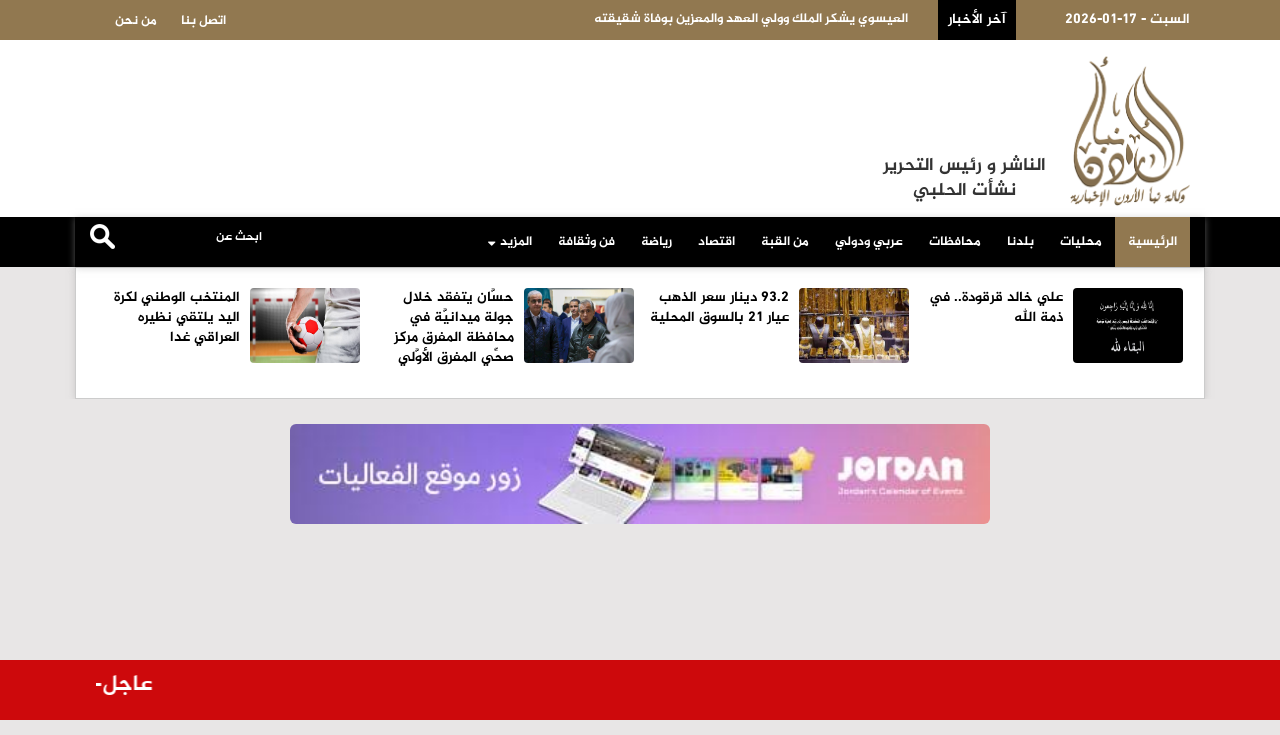

--- FILE ---
content_type: text/html; charset=UTF-8
request_url: https://nabaajordan.com/articles/371207
body_size: 13860
content:
<!DOCTYPE html>
<html class="no-js"><head>
<meta charset="utf-8">
<meta http-equiv="X-UA-Compatible" content="IE=edge">
<title>أكاديميون صينيون: نتطلع للتعاون مع "الأردنية" بوصفها من أهم جامعات الشرق الأوسط | نبأ الأردن </title>
<meta name="viewport" content="width=device-width, initial-scale=1">
<link rel="shortcut icon" href="https://nabaajordan.com/img/icon.png" />
	
  
	

    <meta property='og:type' content='article'/>
	<meta property='og:title' content='نبأ الأردن  : أكاديميون صينيون: نتطلع للتعاون مع "الأردنية" بوصفها من أهم جامعات الشرق الأوسط'/>
	<meta property='og:description' content='											'/>
	<meta property='og:site_name' content='نبأ الأردن'/>
	<meta property="og:url" content="https://nabaajordan.com/articles/371207"/>
	<meta property="og:image" content="https://nabaajordan.com/assets/2023-09-18/images/371207_5_1695057225.jpg" />
    <meta name="description" content="											">
	<link rel="canonical" href="https://nabaajordan.com/articles/371207" />
	<link rel='shortlink' href='https://nabaajordan.com/articles/371207' />
	
	
	<meta property="article:published_time" content="2023-09-18 17:13:30+00:00" />
	<meta name="twitter:card" content="summary_large_image" />
	<meta name="twitter:description" content="											" />
	<meta name="twitter:title" content="أكاديميون صينيون: نتطلع للتعاون مع "الأردنية" بوصفها من أهم جامعات الشرق الأوسط" />
	<meta name="twitter:site" content="@nabaajordan" />
	<meta name="twitter:image" content="https://nabaajordan.com/assets/2023-09-18/images/371207_5_1695057225.jpg" />
	<meta name="twitter:creator" content="@nabaajordan" />	
	
 <script type="application/ld+json">
{
 "@context": "http://schema.org",
 "@type": "BreadcrumbList",
 "itemListElement":
 [
  {
   "@type": "ListItem",
   "position": 1,
   "item":
   {
    "@id": "https://nabaajordan.com/",
    "name": "الرئيسية"
    }
  },
  {
   "@type": "ListItem",
  "position": 2,
  "item":
   {
     "@id": "https://nabaajordan.com/category-53/بلدنا",
     "name": "بلدنا"
    }
   },
   {
   "@type": "ListItem",
  "position": 3,
  "item":
   {
     "@id": "https://nabaajordan.com/article/371207",
     "name": "أكاديميون صينيون: نتطلع للتعاون مع "الأردنية" بوصفها من أهم جامعات الشرق الأوسط"
   }
  }
 ]
}
</script>
<!-- script for Breadcrumb Schema Markup - End --> <!-- script for News Article Schema Markup - Start -->
<script type="application/ld+json">
{

  "@context": "https://schema.org",
  "@type": "NewsArticle",
  "mainEntityOfPage": {
    "@type": "WebPage",
    "@id": "https://nabaajordan.com/article/371207"
  },
  "headline": "أكاديميون صينيون: نتطلع للتعاون مع "الأردنية" بوصفها من أهم جامعات الشرق الأوسط",
  "image": "https://nabaajordan.com/assets/2023-09-18/images/371207_5_1695057225.jpg",
  "datePublished": "2023-09-18 17:13:30",
  "dateModified": "2023-09-18 17:13:30",
  "author": {
    "@type": "Person",
    "name": "نبأ الأردن"
  },
   "publisher": {
    "@type": "Organization",
    "name": "نبأ الأردن",
    "logo": {
      "@type": "ImageObject",
      "url": "https://nabaajordan.com/img/logo.png"
    }
  },
  "description": "											"
}
</script>
	

	
<link rel="stylesheet" href="/js/bootstrap/bootstrap.min.css?v=3.0" type="text/css">

<!-- Owl Stylesheets -->
<link rel="stylesheet" href="/owlcarousel/assets/owl.carousel.min.css">
<link rel="stylesheet" href="/owlcarousel/assets/owl.theme.default.min.css">		
<link rel="stylesheet" href="/css/solid-menu.css?v=10.1" type="text/css">
<link rel="stylesheet" href="/css/custom-new.css?v=1.1" type="text/css">

	<!-- Global site tag (gtag.js) - Google Analytics -->
<script async src="https://www.googletagmanager.com/gtag/js?id=UA-180295596-1"></script>
<script>
  window.dataLayer = window.dataLayer || [];
  function gtag(){dataLayer.push(arguments);}
  gtag('js', new Date());

  gtag('config', 'UA-180295596-1');
</script>

<script async src="https://pagead2.googlesyndication.com/pagead/js/adsbygoogle.js?client=ca-pub-1352626099377722"
     crossorigin="anonymous"></script>
	
<script src="https://cdn.admixer.net/scripts3/loader2.js" async
        data-inv="//inv-nets.admixer.net/"
        data-r="single"
        data-sender="admixer"
        data-bundle="desktop"></script>	
	
</head>

<body>
	
	<script src="https://cdn.admixer.net/scripts3/loader2.js" async
        data-sender="admixer"
        data-inv="//inv-nets.admixer.net/"
        data-r="always"
        data-bundle="desktop"></script>
<div id="admixer_async_297886770" data-zone="74b72d0d-600a-4423-a727-dcf04fa2c983" data-sender="admixer"></div>
<script>(window.globalAmlAds = window.globalAmlAds || []).push('admixer_async_297886770')</script>
	
<div id="wrapper" style="padding-top: 0 !important;" class="no-overflow-x"><style>
	
	.navbar-static-top {z-index: 10 !important}
	
	.text-center { text-align: center;}
	.now-container a {
		font-family: webfont-new;
		font-size: 13px;
		font-weight: bold;
		color: #FFF;
		display: block;
		margin-top: 10px;
	}
	
	.ticker-lable {
		background-color: #000;
		padding: 10px;
		font-family: webfont-new;
		font-size: 14px;
		font-weight: bold;
		color: #FFF;
		float: left;
	}
	
	.site-date {
		float: right;
		margin-left: 10px;
		margin-top: 10px;
	}
	
	.mydark-bg {
		background-color: #917850;
		height: 40px;
		padding-right: 10px;
		overflow: hidden
	}
	
	.dropdown-menu {}
	.mini-nav-dark a { font-family: webfont-new !important; font-size: 14px; font-weight: bold; color:#Fff;}
	.mini-nav-dark li a { color:#fff;}
	.mini-nav-dark .dropdown-menu { background-color: #917850}
	
	.menu-back {background-color: #000; box-shadow: 0 1px 7px rgb(171 171 171 / 50%);}
	.mobile-only { display: none;}
	
		.full-page { display: none }
	@media (max-width:767px) {	

	.menu-back {background-color: #FFF; box-shadow: 0 1px 7px rgb(171 171 171 / 50%);}	
		.owl-carousel.owl-rtl .owl-item { /*height: 280px;*/}
		.video-news .title a  { font-size: 20px !important;}
		
		.breaking-icon { background-color: #000; width:25px; float: right; height: 40px; margin-left: 10px;}
		.breaking-icon img { height: 12px; margin-left: 8px; margin-top: 14px;}
		.mobile-only { display: block;}
		.solid-menus .navbar-header { height: 76px;}
		.solid-menus .navbar-default.navbar-dark .navbar-toggle .icon-bar {    background-color: #be2f21;}
		.solid-menus .navbar-toggle.navbar-toggle-left { margin-top: 20px}
		.solid-menus .navbar-pos-search, .solid-menus .navbar-pos-search a {position: absolute;
    top: 1px;
    right: 0;
    width: 45px;
    text-align: center;
    height: 51px;
    line-height: 51px;
    display: block;
    font-size: 20px;}
		
		.solid-menus .navbar-dark .navbar-pos-search .x-search, .solid-menus .navbar-red .navbar-pos-search .x-search, .solid-menus .navbar-blue .navbar-pos-search .x-search { top:10px;}
		.full-page { display: block;}
		
	} 
	
		
	.header-banner { margin-top: 25px;}
	.header-banner img {  height: 120px; width:100% }
	
	
	/*  hidden-xs */
</style>

<div class="text-center">
<script src="https://cdn.admixer.net/scripts3/loader2.js" async
        data-sender="admixer"
        data-inv="//inv-nets.admixer.net/"
        data-r="always"
        data-bundle="desktop"></script>
<div id="admixer_async_536072516" data-zone="74de62b1-ae2d-4a48-b5ba-518e4fdec521" data-sender="admixer"></div>
<script>(window.globalAmlAds = window.globalAmlAds || []).push('admixer_async_536072516')</script>
</div>



<section id="nav-section">
	<div class="solid-menus ">
		<nav class="mini-menu mini-menu-darker p-static " style="height: 40px;background-color: #917850 ">
			<div class="container " style="background-color: #917850 !important; height: 40px;">
				<div class="row">
					<div class="col-md-3 hidden-xs">
						<div class="site-date">
							2026-01-17 - السبت						</div>
						<div class="ticker-lable">آخر الأخبار</div>
					</div>

					<div class="col-md-6">
						<div class="now-container">
							<span class="tie-icon-bolt breaking-icon mobile-only" aria-hidden="true"><img src="/img/bolt.png"  alt=""/></span>
							<div class="owl-carousel owl-theme" id="breaking-news" name="breaking-news" >
								        <div class="item">
          <div class="now-item"> <a href="https://nabaajordan.com/articles/483139">العيسوي يشكر الملك وولي العهد والمعزين بوفاة شقيقته</a> </div>
        </div>        <div class="item">
          <div class="now-item"> <a href="https://nabaajordan.com/articles/483138">علي خالد قرقودة.. في ذمة الله</a> </div>
        </div>        <div class="item">
          <div class="now-item"> <a href="https://nabaajordan.com/articles/483137">93.2 دينار سعر الذهب عيار 21 بالسوق المحلية</a> </div>
        </div>        <div class="item">
          <div class="now-item"> <a href="https://nabaajordan.com/articles/483136">حسَّان يتفقد خلال جولة ميدانيَّة في محافظة المفرق مركز صحِّي المفرق الأوَّلي</a> </div>
        </div>        <div class="item">
          <div class="now-item"> <a href="https://nabaajordan.com/articles/483135">المنتخب الوطني لكرة اليد يلتقي نظيره العراقي غدا</a> </div>
        </div>        <div class="item">
          <div class="now-item"> <a href="https://nabaajordan.com/articles/483134">بمناسبة يوم الشَّجرة .. رئيس الوزراء يشارك في زراعة حديقة المفرق الجديدة</a> </div>
        </div>        <div class="item">
          <div class="now-item"> <a href="https://nabaajordan.com/articles/483133">الاقتصاد الرقمي تنهي المرحلة الثالثة من مشروع رفع الوعي وبناء القدرات في مجال الذكاء الاصطناعي للموظف الحكومي</a> </div>
        </div>        <div class="item">
          <div class="now-item"> <a href="https://nabaajordan.com/articles/483132">فصل مبرمج للتيار الكهربائي عن مناطق في دير علا ليوم غد </a> </div>
        </div>        <div class="item">
          <div class="now-item"> <a href="https://nabaajordan.com/articles/483131">مع اختتام امتحانات التكميلي .. د.نواف العجارمة يكتب : التربية عماد الوطن والتعليم ميثاقه، والامتحان ميزان العدالة والكفاءة</a> </div>
        </div>        <div class="item">
          <div class="now-item"> <a href="https://nabaajordan.com/articles/483130">الأرصاد: طقس بارد وأمطار متوقعة غدا الاحد</a> </div>
        </div>        <div class="item">
          <div class="now-item"> <a href="https://nabaajordan.com/articles/483129">عاجل - التميمي يروي تفاصيل الاعتداء عليه .. ويؤكد : أقوم بعملي الصحفي بمهنية (فيديو)</a> </div>
        </div>        <div class="item">
          <div class="now-item"> <a href="https://nabaajordan.com/articles/483128">شركة ميناء حاويات العقبة تعزز ثقلها الإقليمي بإنجازات قياسية في 2025</a> </div>
        </div>        <div class="item">
          <div class="now-item"> <a href="https://nabaajordan.com/articles/483127">عمر العبداللات  يشارك في مهرجان Joy Awards بالسعودية</a> </div>
        </div>        <div class="item">
          <div class="now-item"> <a href="https://nabaajordan.com/articles/483126">وزيرة التنمية والرئيس التنفيذي لمؤسسة "فان لير" يبحثان التعاون بخدمات الرعاية</a> </div>
        </div>        <div class="item">
          <div class="now-item"> <a href="https://nabaajordan.com/articles/483125">"اليرموك" تطلق برنامجي المساعدات المالية والقروض لطلبتها</a> </div>
        </div>        <div class="item">
          <div class="now-item"> <a href="https://nabaajordan.com/articles/483124">مواطنون في المفرق يطالبون بإصلاح "الإنارة" المعطلة على بعض الأعمدة</a> </div>
        </div>        <div class="item">
          <div class="now-item"> <a href="https://nabaajordan.com/articles/483123">د تيسير أبوعاصي يكتب: إدمان الهاتف الخلوي</a> </div>
        </div>        <div class="item">
          <div class="now-item"> <a href="https://nabaajordan.com/articles/483122">ماهر أبو طير يكتب : 10 اسباب اعادت جدولة موعد حرب ايران</a> </div>
        </div>        <div class="item">
          <div class="now-item"> <a href="https://nabaajordan.com/articles/483121">د. رافع شفيق البطاينة يكتب : نحو استراتيجية وطنية للتنمية والتحديث السياسي ،،،</a> </div>
        </div>        <div class="item">
          <div class="now-item"> <a href="https://nabaajordan.com/articles/483120">د. علي الطراونة يكتب: "زيارة السفير الأمريكي في الأردن بين الأعراف الدبلوماسية والمواقف الوطنية</a> </div>
        </div> </div>
						</div>


					</div>
					<style>
						.social-icons {
							color: #fff;
						}
						
						.search-box {
							margin-top: 7px;
							text-align: left;
							float: left;
						}
						
						.search-text {
							background-color: #000;
							color: #fff !importantim;
							padding: 5px;
							width: 70%;
							font-size: 12px;
							float: left;
							font-weight: bold;
							border: none;
							direction: rtl;
							font-family: webfont-new;
							color:#fff;
						}
						
						.search-btn {
							float: left;
							border: none;
							margin-right: 10px;
						}
						
						.search-text::placeholder {
							color: #fff;
						}
						
						input[type=text].search-text:focus {
							border: 3px solid #000;
						}
						
						.social-side {
							position: fixed;
							left: 0px;
							top: 235px
						}
						
						.social-side img {
							width: 48px;
						}
						
						.social-side a {
							display: block;
							overflow: hidden;
						}
						
						.weather {
							padding-top: 35px;
						}
					</style>

					<div class="col-md-3 hidden-xs">
					<ul class="i-list i-list-i-block i-list-i-block-sm pad-0-sm margin-bottom-0" style="margin-top: 5px; padding-left: 15px;">
					<style>
						#myTopMenu .dropdown > a i { top: 9px; left: -15px;}				
					</style>						

	                     <li id="myTopMenu">
                          <div class="dropdown mini-nav mini-nav-dark">
                            <a href="/page-1/من-نحن"> من نحن </a>
                          </div>
                        </li>

                        <li >
                          <div class="dropdown mini-nav mini-nav-dark">
                            <a href="/page-3/اتصل-بنا"> اتصل بنا </a>
                          </div>
                        </li>
                    </ul> 


					</div>
				</div>
			</div>
		</nav>
	</div>
<style>
	.logo-social { margin: 0px; padding: 0px; text-align: center; list-style: none; margin-left: 50px}
	.logo-social li { display: inline-block; margin-right: 5px; height: 40px; overflow: hidden;}
	.logo-social li img { width:32px; margin-top: 5px; margin-bottom: 5px;}
	.facebook-on, .twitter-on, .instagram-on, .youtube-on, .tiktok-on { display: none;}
	
	.h-facebook:hover .facebook-on { display:block;}
	.h-facebook:hover .facebook-off { display:none;}
	
	.h-twitter:hover .twitter-on { display:block;}
	.h-twitter:hover .twitter-off { display:none;}
	
	.h-instagram:hover .instagram-on { display:block;}
	.h-instagram:hover .instagram-off { display:none;}
	
	.h-youtube:hover .youtube-on { display:block;}
	.h-youtube:hover .youtube-off { display:none;}	

	.h-tiktok:hover .tiktok-on { display:block;}
	.h-tiktok:hover .tiktok-off { display:none;}	
	
	
	.full-page {position: relative;float: left; padding: 5px; background-color: #be2f21; color:#fff;font-family: webfont-new; font-size: 14px; font-weight: bold; text-align: center; height: 32px; border-radius: 4px; margin-right: 10px;margin-top: 20px; padding-left: 10px; padding-right: 10px; z-index: 999999999999 }
	.editor {float: right;font-family: webfont-new; position: absolute; bottom: 13px; text-align: center; left:55px; font-size: 18px; font-weight: bold;}
	.logo-header { float: right;}
	
	.mobile-editor { display: none;}
	
	@media (max-width:767px) {	
	
	.mobile-editor { display: block;float: right; margin-top: 20px; font-family: webfont-new; margin-right: 10px; text-align: center; }
	}
</style>
	<div class="solid-menus" style="background-color: #fff;">
		<nav class="mini-menu mini-menu-dark hidden-xs">
			<div class="container hidden-xs">
				<div class="row ">
				 
					 <div class="col-md-4">
						<h4 class="no-margin logo-header" style="line-height: 1.5;"><a href="/"><img src="/img/logo-2023.png" alt=" " class="home-logo"/></a></h4>
						 
						 <div class="editor">
							 الناشر و رئيس التحرير
<br>
							 نشأت الحلبي</div>
					
					</div>

					
					<div class="col-md-8">
				    <div class="header-banner"></div>
					
					</div>
					

					
			  </div>
			</div>
		</nav>
	</div>
	<div class="container-fluid solid-menus" style="padding: 0; background-color: #000">
		<nav class="navbar navbar-narrow navbar-default navbar-dark navbar-static-top no-border-radius no-margin fz-12" style="top: 0;" id="sticky">
			<div class="container menu-back" id="navbar-inner-container"  >
				<form action="/search.php" method="get" id="top-search" role="form" class="no-margin" style="display: none;">
					<div class="col-lg-12">
						<div class="form-group no-margin">
							<input class="form-control no-border" id="keywords" name="keywords" placeholder="ابحث عن" type="text">
						</div>
					</div>
				</form>
				<div class="navbar-header">
					<button type="button" class="navbar-toggle navbar-toggle-left" data-toggle="collapse" data-target="#solidMenu"> <span class="icon-bar"></span> <span class="icon-bar"></span> <span class="icon-bar"></span> </button>
					<a class="navbar-brand navbar-brand-center hidden-lg hidden-md hidden-sm visible-xs" href="/"> 
					<img src="/img/logo-2023.png" alt=" " class="mobile-logo"/></a>
					<div class="mobile-editor">
										 الناشر و رئيس التحرير
<br>
							 
						نشأت الحلبي
</div>
						<a href="/index.php?mode=full" class="full-page">النسخة الكاملة</a>
				</div>
				<div class="collapse navbar-collapse" id="solidMenu">

					<style>
						.sub-menu li {
							float: right;
							width: 50%;
							text-align: right;
						}
						
						.sub-menu li a {
							font-family: webfont-new;
							font-size: 13px !important;
							font-weight: bold !important;
							color: #000
						}
						.menu-logo { display: none !important}
						.menu-logo img { height: 24px}
						.menu-logo a { padding-top: 14px !important; padding-bottom: 0px !important; }
						.navbar-fixed-top ul li.menu-logo { display: block !important}
					</style>
					<ul class="nav navbar-nav">
						
						<li class="first"><a href="/">الرئيسية</a>
						</li>
						<li ><a href="/category-37/محليات">محليات</a></li><li ><a href="/category-53/بلدنا">بلدنا</a></li><li ><a href="/category-52/محافظات">محافظات</a></li><li ><a href="/category-39/عربي-ودولي">عربي ودولي</a></li><li ><a href="/category-38/من-القبة">من القبة</a></li><li ><a href="/category-42/اقتصاد">اقتصاد</a></li><li ><a href="/category-40/رياضة">رياضة</a></li><li ><a href="/category-41/فن-وثقافة">فن وثقافة</a></li><li class="dropdown h" data-animation="fadeIn">

							<a class="dropdown-toggle" data-toggle="dropdown" href="#" data-title="Electronics"><i class="icon-screen icn-left visible-sm-inline"></i><span class="hidden-sm"> المزيد </span><i class="icon-caret-down m-marker "></i></a>
							<div class="dropdown-menu no-border-radius pad-small clearfix " style="width:300px">

								<div class="col-lg-12">

									<div class="widget-default clearfix">
										<ul class="s-list s-list-pl s-list-no-hover no-padding sub-menu">

										<li ><a href="/category-43/ملفات-ساخنة">ملفات ساخنة</a></li><li ><a href="/category-44/مقالات">مقالات</a></li><li ><a href="/category-59/حكتلي-العصفورة">حكتلي العصفورة</a></li><li ><a href="/category-49/مقال-رئيس-التحرير">مقال رئيس التحرير</a></li><li ><a href="/category-54/شباب-وجامعات">شباب وجامعات</a></li><li ><a href="/category-55/مناسبات">مناسبات</a></li><li ><a href="/category-46/منوعات">منوعات</a></li><li ><a href="/category-57/وفيات">وفيات</a></li>									


										</ul>

									</div>

								</div>


							</div>

						</li>
						


					</ul>

					<div class="search-box">
						<form action="/search.php" method="get">
							<input type="image" src="/img/search-btn.png" class="search-btn" align="بحث">
							<input name="keywords" type="text" class="search-text" id="keywords" placeholder="ابحث عن      ">
						</form>
					</div>




				</div>
				<div class="navbar-pos-search hidden-lg hidden-md hidden-sm visible-xs"> <a href="#" class="x-search x-search-trigger navbar-link"><i class="icon-search3"></i></a> <a href="#" class="x-search x-search-close navbar-link" style="display: none;"><i class="icon-line-cross"></i></a> </div>
			</div>
		</nav>
	</div>
</section>

<section style="margin-bottom: 15px;" class="desktop-only">
	<div class="container-fluid square-zone" style="padding-top: 0px;  overflow: hidden;">
		<div class="container side-shadow" style="padding-top: 10px; padding-bottom: 10px;">
			<div class="row">
				<div class="col-lg-12">
					            <div class="col-xs-3">
              <div class="top-news"> <a href="/articles/483138"><img src="/assets/2026-01-17/images/5_news_1768647408.png" ></a>
                <div class="title"><a href="/articles/483138">علي خالد قرقودة.. في ذمة الله</a></div>
              </div>
            </div>            <div class="col-xs-3">
              <div class="top-news"> <a href="/articles/483137"><img src="/assets/2026-01-17/images/5_news_1768646612.jpg" ></a>
                <div class="title"><a href="/articles/483137">93.2 دينار سعر الذهب عيار 21 بالسوق المحلية</a></div>
              </div>
            </div>            <div class="col-xs-3">
              <div class="top-news"> <a href="/articles/483136"><img src="/assets/2026-01-17/images/5_news_1768645447.jpg" ></a>
                <div class="title"><a href="/articles/483136">حسَّان يتفقد خلال جولة ميدانيَّة في محافظة المفرق مركز صحِّي المفرق الأوَّلي</a></div>
              </div>
            </div>            <div class="col-xs-3">
              <div class="top-news"> <a href="/articles/483135"><img src="/assets/2026-01-17/images/5_news_1768644372.jpg" ></a>
                <div class="title"><a href="/articles/483135">المنتخب الوطني لكرة اليد يلتقي نظيره العراقي غدا</a></div>
              </div>
            </div>				</div>
			</div>
		</div>
	</div>
</section>

<style>
	
	
	.col-sm-8 {
		width: 70%;
	}
	
	.col-sm-4 {
		width: 30%;
	}
	
	.post-photos {
		margin: 0px;
		padding: 0px;
		list-style: none;
	}
	
	.post-photos li {
		margin-bottom: 15px;
		text-align: center;
	}
	
	.post-photos li img {
		width: 90%;
		border-radius: 4px;
	}
	
		.news-content div ,.news-content p {
		font-family: webfont-new !important;
		font-size: 16px;
		font-weight: bold;
		line-height: 24px;
	    
	}
	
	@media (max-width:767px) {
		.news-content div ,.news-content p {
		font-family: webfont-new !important;
		font-size: 16px;
		font-weight: bold;
		line-height: 24px;
		width:100% !important;
		margin: 0px !important;
	}
	}
	
	.news-content a { color: #0054ff; text-decoration: underline;}
	.inner-banner-slider { max-width: 700px; margin-left: auto; margin-right: auto;}
	.inner-banner-slider img { height: 100px !important; margin-bottom: 10px; margin-top: 10px;}
	
	.news-content div, .news-content span, .news-content p , .news-content h2, .news-content h3 {font-family: webfont-new !important; font-size: 16px !important; line-height: 20px !important;}
	 
	
</style>
<div class="inner-banner-slider">
<div class="owl-carousel owl-theme" id="banners" name="banners"><div class="item"><a href="#" target="_blank"><img src="/assets/banners/008bb87ff0a638de86cac797f4221a00.jpg"  /></a></div><div class="item"><a href="#" target="_blank"><img src="/assets/banners/ea6e3e4fe5f06483802168c07ab7f2f4.jpg"  /></a></div><div class="item"><a href="#" target="_blank"><img src="/assets/banners/2dd511a08fe9340ad178f66978cd6142.jpg"  /></a></div><div class="item"><a href="#" target="_blank"><img src="/assets/banners/32969f07654b37bf309a4ea41271a729.jpg"  /></a></div><div class="item"><a href="https://www.capitalbank.jo/ar/personal" target="_blank"><img src="/assets/banners/cc82006f8ececce76e73c5b3c4c646cd.jpeg"  /></a></div><div class="item"><a href="https://www.gig.com.jo/Page/369/%D8%A7%D9%84%D8%AA%D8%A3%D9%85%D9%8A%D9%86-%D8%A7%D9%84%D8%B7%D8%A8%D9%8A-%D8%A7%D9%84%D8%AF%D9%88%D9%84%D9%8A?lang=ar" target="_blank"><img src="/assets/banners/434980a23b423b431ff6273f8950b6ed.jpg"  /></a></div><div class="item"><a href="https://www.asu.edu.jo/ar/Pages/default.aspx" target="_blank"><img src="/assets/banners/8b3efdfdf210fe181cd871f8018035f7.png"  /></a></div><div class="item"><a href="https://jordanaviation.jo/%D8%A7%D9%84%D8%B1%D8%A6%D9%8A%D8%B3%D9%8A%D8%A9" target="_blank"><img src="/assets/banners/100876c25691be781ec275d97934d1ae.jpeg"  /></a></div><div class="item"><a href="https://www.jannah.jo/" target="_blank"><img src="/assets/banners/e542f8238a13478161c55ce97bc399dd.jpeg"  /></a></div><div class="item"><a href="https://nabaajordan.com/#" target="_blank"><img src="/assets/banners/65b0b7f8b8dd6b28a165d0fa00627db6.png"  /></a></div><div class="item"><a href="https://www.umniah.com/ar/%d8%ae%d9%84%d9%88%d9%8a/%d8%ae%d8%b7%d9%88%d8%b7-%d8%a7%d9%84%d9%81%d9%88%d8%a7%d8%aa%d9%8a%d8%b1/%d8%b9%d8%b1%d9%88%d8%b6-live/" target="_blank"><img src="/assets/banners/321be724fd2ed64c08138103bef718df.jpeg"  /></a></div><div class="item"><a href="https://orange.jo/ar" target="_blank"><img src="/assets/banners/ab090e1772962f9f5aef73b80d15e513.jpg"  /></a></div></div>
</div>
<section class="no-select">
	<div class="container-fluid inner-block" style="overflow: hidden;">
		<div class="container side-shadow">
			<div class="row paddrow">
				<div class="col-sm-8">
					<div class="my-border" style="margin-bottom: 15px;">
						<div class="col-sm-12 ">
							<div class="home-section  white-back">
								<a href="#">
									بلدنا </a>
							</div>
						</div>
						<div class="col-sm-12" style="margin-top: 10px;">
							<div class="post-content" id="article">
								<h1>
									أكاديميون صينيون: نتطلع للتعاون مع "الأردنية" بوصفها من أهم جامعات الشرق الأوسط </h1>
								<div class="social-inline">
									<div class="share-bar"
     data-url="https%3A%2F%2Fnabaajordan.com%2Farticles%2F371207"
     data-title="">

  <!-- Facebook -->
  <a class="share-btn fb" href="#"
     data-share="facebook" aria-label="Share on Facebook" title="Facebook">
    <!-- FB SVG -->
    <svg viewBox="0 0 24 24" aria-hidden="true">
      <path d="M13.5 22v-8h2.7l.4-3H13.5V9.1c0-.9.3-1.6 1.7-1.6H16.7V4.7c-.3 0-1.4-.1-2.6-.1-2.6 0-4.4 1.6-4.4 4.5V11H7.1v3h2.6v8h3.8z"/>
    </svg>
  </a>

  <!-- X (Twitter) -->
  <a class="share-btn x" href="#"
     data-share="x" aria-label="Share on X" title="X">
    <!-- X SVG -->
    <svg viewBox="0 0 24 24" aria-hidden="true">
      <path d="M18.9 2H22l-6.8 7.8L23 22h-6.3l-4.9-7.1L5.6 22H2.5l7.3-8.4L2 2h6.4l4.4 6.4L18.9 2zm-1.1 18h1.7L7.3 3.9H5.5L17.8 20z"/>
    </svg>
  </a>

  <!-- Messenger (uses Web Share API if available, otherwise copies link) -->
  <button class="share-btn msgr" type="button"
          data-share="messenger" aria-label="Share via Messenger" title="Messenger">
    <!-- Messenger SVG -->
    <svg viewBox="0 0 24 24" aria-hidden="true">
      <path d="M12 2C6.4 2 2 6.1 2 11.2c0 2.9 1.5 5.4 3.9 7.1V22l3.6-2c.8.2 1.6.3 2.5.3 5.6 0 10-4.1 10-9.2S17.6 2 12 2zm1 11.3-2.6-2.8-5.1 2.8 5.6-6 2.7 2.8 5-2.8-5.6 6z"/>
    </svg>
  </button>

  <!-- WhatsApp -->
  <a class="share-btn wa" target="_blank" rel="noopener"
     data-share="whatsapp" aria-label="Share on WhatsApp" title="WhatsApp">
    <!-- WhatsApp SVG -->
    <svg viewBox="0 0 24 24" aria-hidden="true">
      <path d="M20.5 3.5A11 11 0 0 0 3.2 18.9L2 22l3.2-1.2A11 11 0 0 0 22 12a11 11 0 0 0-1.5-8.5zM12 20a9 9 0 0 1-4.6-1.3l-.3-.2-1.9.7.7-1.8-.2-.3A9 9 0 1 1 12 20zm5-6.3c-.3-.2-1.7-.8-2-.9s-.5-.2-.8.2-.9 1-.1 1.2c.8.2 1.4.7 2.6.2.3-.1 1-.4 1.1-.8.1-.4.1-.7 0-.9-.1-.2-.3-.2-.8-.4zm-6.7-1.2c.2.3 1.2 1.9 2.9 2.6.4.2.7.2 1 .1.3-.1.8-.4.9-.7.1-.3.1-.5 0-.7-.1-.2-.2-.2-.4-.3-.2-.1-1.3-.6-1.5-.7-.2-.1-.4-.1-.5.1-.1.2-.6.7-.7.8-.1.1-.3.1-.5 0s-.9-.3-1.7-1c-.6-.5-1-1.2-1.1-1.4-.1-.2 0-.3.1-.4l.3-.3c.1-.1.2-.2.2-.3.1-.1.1-.2 0-.4 0-.2-.5-1.2-.7-1.7-.2-.4-.4-.4-.5-.4h-.4c-.1 0-.3.1-.5.3-.2.2-.7.7-.7 1.7s.7 2 1 2.4z"/>
    </svg>
  </a>

  <!-- Telegram -->
  <a class="share-btn tg" target="_blank" rel="noopener"
     data-share="telegram" aria-label="Share on Telegram" title="Telegram">
    <!-- Telegram SVG -->
    <svg viewBox="0 0 24 24" aria-hidden="true">
      <path d="M21.8 3.3c-.3-.3-.8-.4-1.3-.2L2.9 10.2c-.6.2-1 .7-.9 1.3.1.6.5 1 .9 1.1l4.7 1.5 1.8 5.6c.1.4.5.7.9.8h.1c.4 0 .7-.1 1-.4l2.7-2.7 4.8 3.5c.2.1.4.2.6.2.2 0 .4-.1.6-.2.3-.2.5-.5.6-.8L22.1 4.4c.1-.4 0-.8-.3-1.1zM9.6 13.6l8.8-7.5-7 9.4-.3 3-1.4-4.2z"/>
    </svg>
  </a>

<span class="share-toast" aria-live="polite"></span>
</div>
								</div>
								<div class="post-meta">
									<ul>
										<li><i class="fas fa-archway"></i>
											<a href="#">
												بلدنا											</a>
										</li>

										<li itemprop="datePublished"><i class="far fa-clock"></i>
											pm  08:13  | 2023-09-18 - الإثنين										</li>


									</ul>
								</div>

								<div class="post-image">
									<img src="https://nabaajordan.com/assets/2023-09-18/images/371207_5_1695057225.jpg"  alt="{title}"   loading="eager"
  decoding="async"
  width="800"
  height="450"
  fetchpriority="high"
	 />								</div>



								<div class="news-content">
									<span class="source"> نبأ الأردن  - </span>
									
<div>سهى الصبيحي - حل وفد رفيع المستوى من الرابطة الصينية للتعليم العالي، يتقدمه رئيس الرابطة الدكتور لي يان سونغ، في رحاب الجامعة الأردنية اليوم بهدف التعرف عليها عن كثب، ومناقشة سبل التعاون بين الطرفين في مختلف القضايا الأكاديمية والتعليمية والبحثية.</div>
<div>وضم الوفد ممثلين عن عدد من الجامعات الصينية: جامعة فودان، جامعة بكين، جامعة ووهان، جامعة تسينغ-هوا، جامعة لانزهو، وجامعة شنغهاي للدراسات الدولية، إضافة إلى مسؤولين في السفارة الصينية في عمّان، ومسؤولين إداريين في الرابطة.</div>
<div>وبحث رئيس الجامعة الدكتور نذير عبيدات مع الوفد، بحضور نائبه لشؤون الكليات العلمية الدكتور أشرف أبو كركي ونائبه لشؤون العلاقات الدولية والشراكات الدكتورة ناهد عميش ونائبه لشؤون الكليات الإنسانية الدكتور مهند مبيضين ونائبه لشؤون الاعتماد والتخطيط الاستراتيجي الدكتورة إنعام خلف ونائبه للشؤون الإدارية الدكتور زياد حوامدة وعدد من العمداء والمدراء الإداريين، فرص تبادل الخبرات مع الجامعات الصينية في مجالات التكنولوجيا المتقدمة والطاقة البديلة والتعليم المهني والرقمي وتكنولوجيا المعلومات وبنيتها التحتية.</div>
<div>وأحاط عبيدات الوفد بصورة شاملة عن الجامعة وكلياتها الـ22 وبرامجها وطلبتها، مبيّنًا سعيها إلى مواجهة التحديات التي تواجه قطاع التعليم العالي في الأردن، ضاربًا المثال برغبة الجامعة في تضييق الفجوة بين الأكاديميا وسوق العمل، من خلال العمل على استحداث برامج جديدة ترقى إلى تزويد السوق بحاجاته من الأيدي العاملة والخبرات، ومبديًا كذلك تطلّعه إلى التعاون مع جامعات الرابطة في مختلف مجالات البحث العلمي.</div>
<div>وأكّد عبيدات اهتمام الجامعة بمكانتها على المستوى الدولي، من خلال دأبها على تحسين المدخلات والمخرجات البحثية والأكاديمية؛ الأمر الذي مكّنها من الوصول إلى قائمة أفضل 500 جامعة على مستوى العالم في تصنيف "كيو أس"، فضلًا عن دخولها تصنيف شنغهاي العالمي العام الماضي؛ حيث صُنّفت ضمن أفضل 701-800 جامعة في العالم، مرحّبًا أيضًا بأي تعاون ثنائي من شأنه أن يعود بالفائدة على الجامعة وطلبتها، الذين يتميزون بسمعة أكاديمية متميزة، خاصة في مجالات الطب وتكنولوجيا المعلومات.</div>
<div>من جهتهم، عرض ممثلو الجامعات الصينية نبذة عن جامعاتهم وتخصصاتها التي تُماثل إلى حد كبير التخصصات المطروحة في الجامعة، مشيرين إلى أن الجامعة الأردنية من أهم وأعرق الجامعات في الشرق الأوسط، ومعربين عن تطلعهم إلى التعاون الفعلي مع الجامعة، وتشارك الخبرات في مجالات التعليم والتدريب والبحوث، والتبادل الأكاديمي في التخصصات ذات الاهتمام المشترك، مثل العلوم والهندسة والأمن السيبراني والتعليم الرقمي والتكنولوجيا واللغات والذكاء الاصطناعي.</div>
<div>كما رحّب الطرفان بفكرة إقامة قمة معرفية عربية صينية حول الزراعة والأمن الغذائي والتكنولوجيا الزراعية، وفكرة إنشاء برامج دراسات عليا مشتركة في التاريخ واللغة، وبرامج مشتركة متعمقة تتمحور حول جمهورية الصين.</div>
<div>وزار الوفد مركز اللغات ومركز الترجمة وكلية اللغات الأجنبية، حيث عرض عميد الكلية الدكتور عدنان الصمادي نبذة عن أقسامها وبرامجها ورحلتها نحو الحصول على الاعتماد الدولي "Evalag"، وتباحث أفراده في فرص دعم برنامج اللغة الصينية بالأساتذة، وإمكانية تبادل أعضاء هيئة التدريس والطلبة، وإثراء الزاوية الصينية، ليشير الصمادي من ثَمَّ إلى توجه الكلية لإنشاء قسم خاص يجمع كل ما يتعلق باللغة والثقافة الصينية.</div>
<div>وقد حظي الوفد بفرصة زيارة متحفي الآثار والتراث الشعبي التابعين لكلية السياحة والآثار في الجامعة والتعرف على محتوياتهما، حيث اطّلع على مقتنيات المتحفين، وأهم القطع الأثرية والتراثية فيهما، وأبرز المعروضات ومشاريع التنقيبات الأثرية، وعمليات الصيانة والترميم التي قامت بها الكلية لإعادة تأهيل تلك المقتنيات، آخذًا فكرة محيطة عن أشكال الحياة التي مرّت على المجتمع الأردني في كافة مراحله وتطوراته.</div>




								</div>


								<div class="post-content">
																										</div>

								<div class="adsense">

								</div>

								<div class="post-content">
									<ul class="post-photos">
										<li >
<img src="https://nabaajordan.com/assets/2023-09-18/news_gallery/371207_0_1695057253.jpg"   src="image.webp"
  loading="lazy"
  decoding="async"
  width="800"
  height="450"/></a>

</li><li >
<img src="https://nabaajordan.com/assets/2023-09-18/news_gallery/371207_1_1695057253.jpg"   src="image.webp"
  loading="lazy"
  decoding="async"
  width="800"
  height="450"/></a>

</li><li >
<img src="https://nabaajordan.com/assets/2023-09-18/news_gallery/371207_2_1695057253.jpg"   src="image.webp"
  loading="lazy"
  decoding="async"
  width="800"
  height="450"/></a>

</li><li >
<img src="https://nabaajordan.com/assets/2023-09-18/news_gallery/371207_3_1695057253.jpg"   src="image.webp"
  loading="lazy"
  decoding="async"
  width="800"
  height="450"/></a>

</li><li >
<img src="https://nabaajordan.com/assets/2023-09-18/news_gallery/371207_4_1695057253.jpg"   src="image.webp"
  loading="lazy"
  decoding="async"
  width="800"
  height="450"/></a>

</li><li >
<img src="https://nabaajordan.com/assets/2023-09-18/news_gallery/371207_5_1695057253.jpg"   src="image.webp"
  loading="lazy"
  decoding="async"
  width="800"
  height="450"/></a>

</li><li >
<img src="https://nabaajordan.com/assets/2023-09-18/news_gallery/371207_6_1695057254.jpg"   src="image.webp"
  loading="lazy"
  decoding="async"
  width="800"
  height="450"/></a>

</li><li >
<img src="https://nabaajordan.com/assets/2023-09-18/news_gallery/371207_7_1695057254.jpg"   src="image.webp"
  loading="lazy"
  decoding="async"
  width="800"
  height="450"/></a>

</li><li >
<img src="https://nabaajordan.com/assets/2023-09-18/news_gallery/371207_8_1695057254.jpg"   src="image.webp"
  loading="lazy"
  decoding="async"
  width="800"
  height="450"/></a>

</li>									</ul>
								</div>

								<style>
									.google-news img { height: 50px;}
									.google-news { text-align: center;}
								</style>	
	

								<div class="google-news">
تابعوا نبأ الأردن  على
							    <a href="https://news.google.com/publications/CAAqBwgKMJeJpQsw2pO9Aw?hl=ar&gl=SA&ceid=SA:ar"><img src="/img/google-news.png"  alt=""/></a>
									 </div>
								<div class="social-inline">

							<div class="sharethis-inline-share-buttons"></div>

								</div>


							</div>
						</div>
					</div>

				</div>
				<div class="col-sm-4">

					<div class="my-border">
						<div class="col-md-12 ">
							<div class="home-section  white-back"><a href="#"> اقرأ أيضا   </a>
							</div>
						</div>
						<div class="col-md-12">
							
							<div class="text-center">
							
							<script src="https://cdn.admixer.net/scripts3/loader2.js" async
        data-sender="admixer"
        data-inv="//inv-nets.admixer.net/"
        data-r="always"
        data-bundle="desktop"></script>
<div id="admixer_async_931503325" data-zone="133b1b0f-8f12-49d8-a8b8-32fdefeaeea1" data-sender="admixer"></div>
<script>(window.globalAmlAds = window.globalAmlAds || []).push('admixer_async_931503325')</script>
							</div>
							

							<ul class="thumb-right-2">
								<li><a href="/articles/483139"><img src="/assets/2026-01-17/images/5_news_1768648651.jpg" alt="العيسوي يشكر الملك وولي العهد والمعزين بوفاة شقيقته" ></a>
  <div class="title"><a href="/articles/483139">العيسوي يشكر الملك وولي العهد والمعزين بوفاة شقيقته</a></div>
</li>
<li><a href="/articles/483133"><img src="/assets/2026-01-17/images/5_news_1768643397.jpg" alt="الاقتصاد الرقمي تنهي المرحلة الثالثة من مشروع رفع الوعي وبناء القدرات في مجال الذكاء الاصطناعي للموظف الحكومي" ></a>
  <div class="title"><a href="/articles/483133">الاقتصاد الرقمي تنهي المرحلة الثالثة من مشروع رفع الوعي وبناء القدرات في مجال الذكاء الاصطناعي للموظف الحكومي</a></div>
</li>
<li><a href="/articles/483130"><img src="/assets/2026-01-17/images/5_news_1768641980.jpg" alt="الأرصاد: طقس بارد وأمطار متوقعة غدا الاحد" ></a>
  <div class="title"><a href="/articles/483130">الأرصاد: طقس بارد وأمطار متوقعة غدا الاحد</a></div>
</li>
<li><a href="/articles/483129"><img src="/assets/2026-01-17/images/5_news_1768641647.jpg" alt="عاجل - التميمي يروي تفاصيل الاعتداء عليه .. ويؤكد : أقوم بعملي الصحفي بمهنية (فيديو)" ></a>
  <div class="title"><a href="/articles/483129">عاجل - التميمي يروي تفاصيل الاعتداء عليه .. ويؤكد : أقوم بعملي الصحفي بمهنية (فيديو)</a></div>
</li>
<li><a href="/articles/483119"><img src="/assets/2026-01-17/images/5_news_1768635781.jpg" alt="أورنج الأردن: أقوى وأسرع شبكة اتصالات في المملكة" ></a>
  <div class="title"><a href="/articles/483119">أورنج الأردن: أقوى وأسرع شبكة اتصالات في المملكة</a></div>
</li>
<li><a href="/articles/483112"><img src="/assets/2026-01-17/images/5_news_1768631304.jpg" alt="جمعية الكتاب الإلكترونيين الأردنيين تستنكر الاعتداء على الصحفي فيصل التميمي " ></a>
  <div class="title"><a href="/articles/483112">جمعية الكتاب الإلكترونيين الأردنيين تستنكر الاعتداء على الصحفي فيصل التميمي </a></div>
</li>
<li><a href="/articles/483111"><img src="/assets/2026-01-17/images/5_news_1768630947.jpg" alt="أجواء باردة اليوم وأمطار متوقعة غدًا شمالًا تمتد تدريجيًا إلى الوسط" ></a>
  <div class="title"><a href="/articles/483111">أجواء باردة اليوم وأمطار متوقعة غدًا شمالًا تمتد تدريجيًا إلى الوسط</a></div>
</li>
<li><a href="/articles/483034"><img src="/assets/2026-01-15/images/5_news_1768491011.jpg" alt=" صدور قرار تأجيل إجراء الانتخابات البلدية لـ6 أشهر في الجريدة الرسمية" ></a>
  <div class="title"><a href="/articles/483034"> صدور قرار تأجيل إجراء الانتخابات البلدية لـ6 أشهر في الجريدة الرسمية</a></div>
</li>
							</ul>
						</div>
					</div>

				</div>


			</div>
		</div>
	</div>
</section>
<style>
	@media (max-width:767px) {	
	.breaking-news { bottom: 48px !important;}
	}
</style>
<style>
	.footer-menue {
		list-style: none;
		text-align: left;
	}
	
	.footer-menue li {
		float: left;
		margin-left: 10px;
		margin-right: 10px;
	}
	
	.footer-menue li a {
		font-family: webfont-new;
		font-size: 14px;
		font-weight: bold;
		color: #fff;
	}
	
	.copyright {
		font-family: webfont-new;
		font-size: 14px;
		font-weight: bold;
		color: #fff;
		text-align: right;
	}
</style>


<style>
	.breaking-news{background-color:#cd090c;height:60px;padding:10px;position:fixed;bottom:0;width:100%;z-index:99999}
	.breaking-news a  { display: inline-block; direction: rtl; font-family: webfont-new; font-size: 22px; color: #fff; font-weight: bold;}
	.breaking-news img { width:100px !important; padding: 5px ; }
</style>
<div class="breaking-news">
	<div class="swichermainbx clearfix" style="background-color:#cd090c !important">
		<div class="container">

		<div class="col-xs-12">
        <marquee scrollamount="4" onmouseover="this.stop()" onmouseout="this.start()" direction="right" class="trendscontent">
        <a href="/articles/483129">عاجل - التميمي يروي تفاصيل الاعتداء عليه .. ويؤكد : أقوم بعملي الصحفي بمهنية (فيديو)</a> <a href="#"><img src="/img/logo-white-small.png" alt=""></a>

<a href="/articles/483110">عاجل- الأمن العام : التحقيق في حادثة الاعتداء على أحد الصحفيين في مدينة الزرقاء </a> <a href="#"><img src="/img/logo-white-small.png" alt=""></a>

<a href="/articles/483081">عاجل- نشامى تحت 23 عاما يتقدمون على اليابان مع نهاية الشوط الأول في ربع نهائي كأس آسيا بهدف علي عزايزة </a> <a href="#"><img src="/img/logo-white-small.png" alt=""></a>

<a href="/articles/483074">عاجل- الأمن العام :  إلقاء القبض على الشخصين المتورطين بسرقة  فرع أحد البنوك في المفرق تحت التهديد </a> <a href="#"><img src="/img/logo-white-small.png" alt=""></a>

        </marquee>
		</div>
		</div>
	</div>
</div>

<style>

#lightbox-banner {
  position: fixed;
  bottom: 20px;
  left: 20px;
  z-index: 9999;
  background: #fefefe;
  border: 1px solid #ccc;
  border-radius: 8px;
  padding: 16px 20px;
  box-shadow: 0 0 15px rgba(0,0,0,0.2);
  max-width: 300px;
  font-family: sans-serif;
  display: none; /* Hidden by default, shown via JS */
}

.banner-content {
  position: relative;
}

.close-btn {
  position: absolute;
  top: -10px;
  right: -10px;
  background: #ff5b5b;
  color: white;
  border: none;
  border-radius: 50%;
  font-size: 16px;
  width: 24px;
  height: 24px;
  text-align: center;
  line-height: 22px;
  cursor: pointer;
}

	
	.banner-content img { width:100%; height: auto;}
	
</style>


<!--<div id="lightbox-banner">
  <div class="banner-content">
    <span class="close-btn" onclick="closeBanner()">×</span>
    <p><a href="#" target="_blank"><img src="/assets/banners/ee65c7eb1a2d74f0ee8e23270c5e8639.jpeg" width="1127" height="1600" /></a></p>
  </div>
</div>-->

<section>
	<div class="container-fluid" style="overflow: hidden;">
		<div class="container side-shadow" style="background-color: #917850; padding: 15px; margin-bottom: 60px;">

			<div class="row paddrow">
				<div class="col-sm-6 ">
					<div class="copyright">

						© حقوق النشر 2024، جميع الحقوق محفوظة |   نبأ الأردن
					<br>
						وكالة نبأ الأردن اإخبارية تصدر عن شركة مدن للإعلام
						
					
					</div>
				</div>
				<div class="col-sm-6">
					<ul class="footer-menue">
						
						<li><a href="/page-2/اتصل-بنا"> اتصل بنا </a>
						</li>

						<li><a href="/page-1/من-نحن">من نحن </a>
						</li>						
						
						<li class="first"><a href="/"> الرئيسية</a>
						</li>

						

					</ul>

				</div>

			<div class="col-md-12">
			
					<div class="developed">
				<style>
					.developed { width:300px; border-radius: 4px; text-align: center; font-size: 15px; font-family: helveticaneuebold; background-color: #fff; padding: 10px; direction: rtl; margin-left: auto; margin-right: auto; margin-bottom: 20px;}
					.developed img { width:120px; margin-bottom: 15px;}
				</style>
				تصميم و تطوير <a href="https://vertexjo.com/arb"><img src="https://vertexjo.com/img/logo-eye.png"></a>
				</div>
			</div>
			</div>
		</div>
	</div>
</section>

</div>





</body>
<script src="/js/jquery-1.11.1.min.js" type="text/javascript"></script>
<script src="/owlcarousel/owl.carousel.js" type="text/javascript"></script>
<script src="/js/jquery-easing/jquery.easing.js" type="text/javascript"></script>
<script src="/js/bootstrap/bootstrap.min.js" type="text/javascript"></script>
<script src="/js/jquery-waypoint/jquery.waypoints.min.js" type="text/javascript"></script>
<script src="/js/solid-menu.js" type="text/javascript"></script>
<script type="text/javascript" src="/js/vertex.js"></script>


<script type="text/javascript" language="javascript">
$( "#main1" ).fadeIn( "50" );

					var numlist = 1;
					var action = 'auto';

					function timedCountmain( action ) {

						if ( action == 'auto' ) {
							switch_fad( 'main', numlist, 4, 'auto' );
							numlist = numlist + 1;
							if ( numlist == 5 ) {
								numlist = 1;
							}
							setTimeout( "timedCountmain(action)", 7000 );
						}
					}
					timedCountmain( action );
</script>



<script>
//---------------------------------------------------------

$(document).ready(function() {
              var owl = $('#breaking-news');
              owl.owlCarousel({
                rtl: true,
                margin: 10,
				autoplayTimeout:5000,
                nav: false,
				smartSpeed:500, 
			    autoplay:true, 
                loop: true,
				dots:false,
				  slideBy:4,
				loop: true,
                responsive: {
                  0: {
                    items: 1
                  },
                  600: {
                    items: 1
                  },
                  1000: {
                    items: 1
                  }
                }
              })
            })		
	

	$( document ).ready( function () {
		var owl = $( '#pal-news' );
		owl.owlCarousel( {
			rtl: true,
			margin: 10,
			autoplayTimeout: 10000,
			nav: false,
			smartSpeed: 500,
			autoplay: false,
			loop: true,
			dots: true,
			slideBy: 5,
			loop: true,
			navText: [ '<span class="fas fa-caret-left fa-2x"></span>', '<span class="fas fa-caret-right fa-2x"></span>' ],
			responsive: {
				0: {
					items: 1
				},
				600: {
					items: 3
				},
				1000: {
					items: 4
				}
			}
		} )
	} )
	
	
	$( document ).ready( function () {
		var owl = $( '#banners' );
		owl.owlCarousel( {
			rtl: true,
			margin: 10,
			autoplayTimeout: 6000,
			nav: false,
			smartSpeed: 500,
			autoplay: true,
			dots: false,
			slideBy: 5,
			loop: true,
			navText: [ '<span class="fas fa-caret-left fa-2x"></span>', '<span class="fas fa-caret-right fa-2x"></span>' ],
			responsive: {
				0: {
					items: 1
				},
				600: {
					items: 1
				},
				1000: {
					items: 1
				}
			}
		} )
	} )	
	
</script>

<script>
  const bannerKey = 'lightboxBannerClosedAt';
  const hideDuration = 8 * 60 * 60 * 1000; // 8 hours in milliseconds

  function shouldShowBanner() {
    const closedAt = localStorage.getItem(bannerKey);
    if (!closedAt) return true;

    const elapsed = Date.now() - parseInt(closedAt, 10);
    return elapsed > hideDuration;
  }

  function closeBanner() {
    document.getElementById('lightbox-banner').style.display = 'none';
    localStorage.setItem(bannerKey, Date.now().toString());
  }

  // Show banner on page load if allowed
  window.onload = function () {
    if (shouldShowBanner()) {
      document.getElementById('lightbox-banner').style.display = 'block';
    }
  };
</script>

</html>

--- FILE ---
content_type: text/html; charset=utf-8
request_url: https://www.google.com/recaptcha/api2/aframe
body_size: 268
content:
<!DOCTYPE HTML><html><head><meta http-equiv="content-type" content="text/html; charset=UTF-8"></head><body><script nonce="n5LkoN78zol_TMziKZzAPA">/** Anti-fraud and anti-abuse applications only. See google.com/recaptcha */ try{var clients={'sodar':'https://pagead2.googlesyndication.com/pagead/sodar?'};window.addEventListener("message",function(a){try{if(a.source===window.parent){var b=JSON.parse(a.data);var c=clients[b['id']];if(c){var d=document.createElement('img');d.src=c+b['params']+'&rc='+(localStorage.getItem("rc::a")?sessionStorage.getItem("rc::b"):"");window.document.body.appendChild(d);sessionStorage.setItem("rc::e",parseInt(sessionStorage.getItem("rc::e")||0)+1);localStorage.setItem("rc::h",'1768649305287');}}}catch(b){}});window.parent.postMessage("_grecaptcha_ready", "*");}catch(b){}</script></body></html>

--- FILE ---
content_type: text/css
request_url: https://nabaajordan.com/css/custom-new.css?v=1.1
body_size: 6038
content:
@font-face{
	font-family:webfont-new;
	src:url("font/nfont.eot");
	src:url("font/nfont.eot?#iefix") format("embedded-opentype");
	src:url("font/nfont.woff") format("woff"),url("../fonts/nfont.ttf") format("truetype");
	font-weight:400;font-style:normal;
	font-display: swap;
}

/*@font-face{font-family:webfont-new;src:url(/fonts/webfont-new_Liner_XL.ttf) format("truetype");font-style:normal;font-display:swap}*/


	.facebook-box,
	.instagram-box,
	.twitter-box,
	.youtube-box,
	.nabd-box,
	.teleglam-box,
	.linkedin-box,
	.whatsapp-box {
		border-radius: 4px;
		height: 50px;
		margin-left: 4px;
		margin-right: 2px;
		margin-bottom: 5px;
		color: #fff;
	}
	
	.social-media-box {
		display: block;
	}
	
	.social-media-box a {
		color: #fff;
		display: block;
	}
	
	.facebook-box {
		background-color: #3b5998;
		margin-top: 2px;
	}
	
	.instagram-box {
		background-color: #d62976;
		margin-top: 2px;
	}
	
	.twitter-box {
		background-color: #00acee;
		margin-top: 2px;
	}
	
	.youtube-box {
		background-color: #FF0000;
		margin-top: 2px;
	}
	
	.nabd-box {
		background-color: #247abc;
		margin-top: 2px;
	}
	
	.teleglam-box {
		background-color: #2ba2dc;
		margin-top: 2px;
	}
	
	.linkedin-box {
		background-color: #0072b1;
		margin-top: 2px;
	}
	
	.whatsapp-box {
		background-color: #2cb742;
		margin-top: 2px;
	}
	
	.social-media-box .fab {
		float: right;
		margin-right: 15px;
		margin-top: 15px;
		font-size: 18px;
	}
	
	.s-counter {
		float: right;
		margin-right: 10px;
		padding-top: 15px;
	}
	
	.nabd-icon {
		width: 35px;
		float: right;
		margin-left: 5px;
		margin-top: 17px;
		margin-right: 10px;
	}

.gray-back { background-color:#e4e4e4;}
.light-gray-back { background-color:#efefef}
.white-back { /*background-color:#FFF;*/}

a:hover { text-decoration:none !important}
.home-logo {
    width: 120px;
    float: right;
    margin-top: 10px;
	margin-bottom: 10px;
}
.mini-menu.mini-menu-dark {

}
.top-menu {
    list-style: none;
    margin-top: 10px;
}
.top-menu li {
    font-family: webfont-new;
    font-size: 14px;
    float: right;
    padding-left: 15px;
}
.top-menu li a {
    color: #fff;
}
.social-icons {
    list-style: none;
    padding-top: 8px;
}
.social-icons li {
    font-size: 18px;
    padding-right: 15px;
    float: left;/*background-color: #05668d; overflow: hidden*/
}
.social-icons li a {
    color: #efefef;
}
.top-story-main {
    position: relative; 
	margin-left: 0px;
	height: 400px;
}
.top-story-main img {
    width: 100%;
    height:403px ;
/*	border-top-right-radius: 10px;
	border-bottom-right-radius: 10px;*/
}



.top-story {
    position: relative; 
}
.top-story img {
    width: 100%;
    height:403px ;

}
	
.top-home:nth-child(1)  .top-story-2,.top-home:nth-child(3)  .top-story-2 {
    margin-bottom: 15px;
    position: relative; margin-left: 8px;
}
	
	
.top-home:nth-child(2) .top-story-2,.top-home:nth-child(4)  .top-story-2{
    margin-bottom: 15px;
    position: relative; margin-right: 8px;
}


.top-story-main .shadw-box {
    position: relative;
    bottom: 110px;
    background: rgb(0, 0, 0); /* Fallback for older browsers without RGBA-support */
    background: rgba(0, 0, 0, 0.5);
    width: 100%;
    font-family: webfont-new;
    font-size: 30px;
	font-weight: bold;
    padding: 10px;
    text-align: right;
    direction: rtl;
	padding-bottom: 15px;
	height: 110px;


}
	

.top-story .shadw-box {
    position: relative;
    bottom: 0;
    background: rgb(0, 0, 0); /* Fallback for older browsers without RGBA-support */
    background: rgba(0, 0, 0, 0.5);
    width: 100%;
    font-family: webfont-new;
    font-size: 20px;
    padding: 10px;
    text-align: right;
    direction: rtl;
	z-index: 3;

}
.top-story .shadw-box h2 { margin: 0px; font-family: webfont-new; font-size: 17px; font-weight: bold; color:#fff; line-height: 24px;}


.top-story .shadw-box h2{
	color:#fff;
}
	
.top-story-2 {
    margin-bottom: 15px;
    position: relative;
}
	
.top-story-2 img {
    width: 100%;
    
    height: 180px !important;
}	
.top-story-2 .shadw-box {
    position: absolute;
    bottom: 0;
    background-image: linear-gradient(0deg, black, rgba(0,0,0,0.7), rgba(0,0,0,0));
    width: 100%;
    font-family: webfont-new;
    font-size: 18px;
    padding: 5px;
    text-align: right;
    direction: rtl;
    border-bottom-left-radius: 5px;
    border-bottom-right-radius: 5px;
}
.shadw-box a {
    color: #FFF;

}
.top-story .cat-title , .top-story-2 .cat-title {
    
    background-color: #000;
    color: #FFF;
    text-align: center;
    padding: 5px;
    padding-left: 10px;
    padding-right: 10px;
    position: absolute;
    right: 10px;
    margin-right: 5px;
    margin-top: 5px;
    font-family: webfont-new;
    font-size: 14px;
}
.top-news {
    margin-bottom: 10px;
	margin-top: 10px;
    overflow: hidden;
	height: 90px;
}
.top-news img {
    width: 110px !important;
    height: 75px !important;
    
    float: right;
    margin-left: 10px;
	border-radius: 4px;
}
.top-news .title {
    text-align: right;
    direction: rtl;
	font-family: webfont-new; font-weight: normal;
}
.top-news .title a {
    color: #000;
    font-size: 14px;
    font-family: webfont-new;
    font-weight: bold;
}

.slide-news { text-align: center;}
.slide-news .title a {
    color: #000;
    font-size: 14px;
    font-family: webfont-new;
    font-weight: bold;
}
.slide-news img {
    width: 150px !important;
    height: 150px !important;
	border-radius: 10px;
}

.slide-news .title { height: 45px; margin-top: 10px;}
	
.top-story-3 {
    margin-bottom: 0px;
/*    position: relative;*/
	margin-top: 10px;
	height: 295px;
}
	
.top-story-3 img {
    width: 100%;
    
    height: 205px;
}	
.top-story-3 .shadw-box {
/*    position: absolute;
    bottom: 0;
    background-image: linear-gradient(0deg, black, rgba(0,0,0,0.7), rgba(0,0,0,0));*/
    width: 100%;
    font-family: webfont-new;
    font-size: 18px;
    padding: 5px;
    text-align: right;
    direction: rtl;
    border-bottom-right-radius: 5px;
}
	
.wide-news-3 {
    margin-bottom: 15px;
/*    position: relative;*/
	margin: 4px;
	height: 280px;
}
	
.wide-news-3 img {
    width: 100%;
    
    height: 175px;
}	
.wide-news-3 .shadw-box {
/*    position: absolute;
    bottom: 0;
    background-image: linear-gradient(0deg, black, rgba(0,0,0,0.7), rgba(0,0,0,0));*/
    width: 100%;
    font-family: webfont-new;
    font-size: 18px;
    padding: 5px;
    text-align: right;
    direction: rtl;
    border-bottom-left-radius: 5px;
    border-bottom-right-radius: 5px;
	margin-top: 10px;
}	
	.wide-news-3 .shadw-box a { color:#000;}
	
	.top-story-3 .shadw-box a { color:#000;}
	.inner-home:nth-child(1)  .top-story-3 { margin-left:8px;}
	.inner-home:nth-child(2)  .top-story-3 { margin-right:8px;}

   .top-story-3 .cat-title {
    
    background-color: #be2f21;
    color: #FFF;
    text-align: center;
    padding: 5px;
    margin-top: 5px;
    font-family: webfont-new;
    font-size: 14px;
}	


.under-news-white {
	margin-bottom: 15px; 
	overflow: hidden;
	
	
}
.under-news-white img { width:100%;  margin-bottom: 15px; border-radius: 4px; border:none !important}

.under-news-white .title { text-align: right; direction: rtl;    font-family: webfont-new;
    font-size: 22px;}

.under-news-white .title a { color: #FFF;}




.news-white {
    margin-bottom: 20px;
	margin-top: 0px;
    overflow: hidden;
/*	height: 220px;*/
}
.news-white img {
    width: 100%;
    height: 160px;


}
.news-white .title {
    text-align: right;
    direction: rtl;
}
.news-white .title a {
    color: #FFF;
    font-size: 16px;
    font-family: webfont-new;
    font-weight: normal
}

/*-------------------------------------------*/



.nabd-news {
    margin-bottom: 20px;
	margin-top: 0px;
    overflow: hidden;
	height: 220px;
}
.nabd-news img {
    width: 100%;
    height: 170px;
	border-radius: 4px;
	margin-bottom: 5px;


}
.nabd-news .title {
    text-align: right;
    direction: rtl;
}
.nabd-news .title a {
    color: #000;
    font-size: 14px;
    font-family: webfont-new;
    font-weight: bold;
}
/*--------------------------------------------*/



.under-news {
    margin-bottom: 20px;
	margin-top: 0px;
    overflow: hidden;
/*	height: 220px;*/
}
.under-news img {
    width: 100%;
    height: 160px;


}
.under-news .title {
    text-align: right;
    direction: rtl;
}
.under-news .title a {
    color: #000;
    font-size: 14px;
    font-family: webfont-new;
    font-weight: bold;
}

/*-------------------------------------------------*/




.section-news {
    margin-bottom: 10px;
	margin-top: 0px;
    overflow: hidden;

}
.section-news img {
    width: 100%;
    height: 180px;
	margin-bottom: 10px;


}
.section-news .title {
    text-align: right;
    direction: rtl;
}
.section-news .title a {
    color: #000;
    font-size: 14px;
    font-family: webfont-new;
    font-weight: bold;
}




.under-news-main {
    margin-bottom: 20px;
	margin-top: 0px;
    overflow: hidden;
	height: 250px;
}
.under-news-main img {
    width: 100%;
    height: 190px;
	border-radius: 10px;
    
	margin-bottom: 10px;

}
.under-news-main .title {
    text-align: right;
    direction: rtl;
}
.under-news-main .title a {
    color: #000;
    font-size: 14px;
    font-family: webfont-new; font-weight: normall;
}


.home-section {position: relative;  padding: 10px; text-align: center;  margin-bottom: 10px; font-family: webfont-new; float: right; font-weight: 700; font-size: 20px; padding-right: 10px;  width:100%; text-align: right; border-bottom: 1px solid #ccc;}
	.home-section a { color:#000; }

   .home-section:after {     
	content: "";
    background: #000;
    width: 80px;
    height: 2px;
    position: absolute;
    bottom: -2px;
    right: 0;}


	.home-section-red {position: relative;  padding: 10px; text-align: center;  margin-bottom: 10px; font-family: webfont-new; float: right; font-weight: 700; font-size: 20px; padding-right: 10px;  width:100%; text-align: right; border-bottom: 1px solid #ccc;}
	.home-section-red a { color:#000; }

   .home-section-red:after {     
	content: "";

    width: 80px;
    height: 2px;
    position: absolute;
    bottom: -2px;
    right: 0;}
	
	.bar-4 {float: right; width:8px; height: 30px; overflow: hidden; margin-right: 4px;}
	.bar-3 {float: right; width:5px; height: 30px; overflow: hidden; margin-right: 4px;}
	.bar-2 {float: right; width:3px; height: 30px; overflow: hidden; margin-right: 4px;}
	.bar-1 {float: right; width:1px; height: 30px; overflow: hidden; margin-right: 4px;}
	
	.blue-bg { background-color: #585857;}
	.purbelle-bg {background-color: #dfd4f1;}
	
	.thumb-writers{ list-style:none; padding: 0px; margin: 0px; margin-top: 0px;}
	.thumb-writers li { height: 83px;  margin-bottom: 5px;}

    .thumb-writers li img {
    width: 75px;
    height: 75px !important;
    float: right;
    margin-left: 10px;
    border-radius: 4px;
    border-radius: 4px;
	border:1px solid #ccc;
}
	.thumb-writers li .title {font-family: webfont-new; font-size: 14px; direction: rtl; text-align: right}
	.thumb-writers li .title  a{ color:#333; font-weight: bold}
	.thumb-writers li:last-child { margin-bottom: 0px !important; height: 70px !important;}

	 .writer-name { text-align: right;font-family: webfont-new; font-size: 13px; color: #000; font-weight: bold }


	.thumb-right{ list-style:none; padding: 0px; margin: 0px;overflow: auto;  margin-top: 0px;}
	.thumb-right li { height: 100px; overflow: hidden; margin-bottom: 5px;}
	.thumb-right li img { width: 125px; height: 90px !important;  float: right; margin-left: 10px; border-radius: 4px;}
	.thumb-right li .title {font-family: webfont-new; font-size: 14px; direction: rtl; text-align: right}
	.thumb-right li .title  a{ color:#000; font-weight: normal}
	.thumb-right li:last-child { margin-bottom: 0px !important; height: 92px !important;}


	.thumb-right-death{ list-style:none; padding: 0px; margin: 0px;overflow: auto;  margin-top: 0px;}
	.thumb-right-death li { height: 72px; overflow: hidden; margin-bottom: 5px;}
	.thumb-right-death li img { width: 90px; height: 65px !important;  float: right; margin-left: 10px; border-radius: 4px;}
	.thumb-right-death li .title {font-family: webfont-new; font-size: 14px; direction: rtl; text-align: right}
	.thumb-right-death li .title  a{ color:#FFF; font-weight: normal}
	.thumb-right-death li:last-child { margin-bottom: 0px !important; height: 92px !important;}


	.thumb-right-2{ list-style:none; padding: 0px; margin: 0px;overflow: auto;  margin-top: 0px;}
	.thumb-right-2 li { height: 80px; overflow: hidden; margin-bottom: 5px;}
	.thumb-right-2 li img { width: 90px; height: 65px !important;  float: right; margin-left: 10px; border-radius: 4px;}
	.thumb-right-2 li .title {font-family: webfont-new; font-size: 14px; direction: rtl; text-align: right}
	.thumb-right-2 li .title  a{ color:#000; font-weight: bold}
	.thumb-right-2 li:last-child { margin-bottom: 0px !important; height: 92px !important;}


    .small-right{ list-style:none; padding: 0px; margin: 0px;overflow: auto;  margin-top: 0px;}
	.small-right li { height: 80px; overflow: hidden; margin-bottom: 5px;}
	.small-right li img { width: 90px; height: 65px !important;  float: right; margin-left: 10px; border-radius: 4px;}
	.small-right li .title {font-family: webfont-new; font-size: 14px; direction: rtl; text-align: right}
	.small-right li .title  a{ color:#000; font-weight: normal}
	.small-right li:last-child { margin-bottom: 0px !important; height: 92px !important;}


    .right-small{ list-style:none; padding: 0px; margin: 0px;overflow: auto;  margin-top: 0px;}
	.right-small li { height: 80px; overflow: hidden; margin-bottom: 5px;}
	.right-small li img { width: 110px; height: 75px !important;  float: right; margin-left: 10px; border-radius: 4px;}
	.right-small li .title {font-family: webfont-new; font-size: 14px; direction: rtl; text-align: right}
	.right-small li .title  a{ color:#000; font-weight: bold}
	.right-small li:last-child { margin-bottom: 0px !important; height: 85px !important;}



	.right-news { margin-bottom: 15px; overflow: hidden; height: 95px;}
	.right-news img { width: 105px; height: 80px !important;  float: right; margin-left: 10px; border-radius: 4px;}
	.right-news .title {font-family: webfont-new; font-size: 13px; direction: rtl; text-align: right; color:#000; font-weight: normal}
	.right-news .title a{ color:#000; font-weight: bold}


	.right-news-white { margin-bottom: 15px; overflow: hidden;}
	.right-news-white img { width: 125px; height: 90px !important;  float: right; margin-left: 10px; border-radius: 4px; border:none !important}
	.right-news-white .title {font-family: webfont-new; font-size: 14px; direction: rtl; text-align: right; color:#000; font-weight: normall; height: 70px; overflow: hidden;}
	.right-news-white .title a{ color:#FFF; font-weight: bold}

	.border-box {
		overflow: hidden; margin-left: 15px;
/*-webkit-box-shadow: 0px 0px 5px 0px rgba(51,51,51,0.35);
-moz-box-shadow: 0px 0px 5px 0px rgba(51,51,51,0.35);
box-shadow: 0px 0px 5px 0px rgba(51,51,51,0.35);*/
		
	border:1px solid #ccc;  background-color: #fff;
	
	}

.box-white {
	
	background-color: #FFF;   padding:10px; margin-bottom: 15px;margin-top: 10px;
}
.box-gray {
	
	background-color: #EFEFEF;   padding:10px; margin-bottom: 15px; margin-top: 10px; overflow: hidden;
}

/* owl nav */
	
	.fa-2x { font-size:25px;}
.owl-prev span, .owl-next span {
	color: #FFF;
}

.owl-prev span:hover, 
.owl-next span:hover {
	color: #8199A3;
}

.owl-prev, .owl-next {
	position: absolute;
	top: 0;
	height: 100%;
}

.owl-prev {
	left: -25px;
	top:-8px;
}

.owl-next {
	right: -25px;
	top:-8px;
}

/* removing blue outline from buttons */
button:focus, button:active {
   outline: none;
}

.box-post { border:1px solid #ccc; padding-right: 15px; padding-left: 15px; padding-bottom: 15px; margin-bottom: 15px;}
.post-content { text-align:justify; direction: rtl; font-family: webfont-new; font-size: 14px; font-weight: normall; }
.post-content h1 { text-align: right !important ; font-size:25px; font-weight: normall; margin-bottom: 15px; font-family: webfont-new; }
.post-content .post-image { text-align: center; margin-bottom: 15px; }
.post-content .post-image img { width:90%; height: auto; border-radius: 4px;}
.post-content .source {color: #585857}

.post-meta { overflow: hidden; padding-bottom: 10px; }
.post-meta ul { margin:0px; padding: 0px;}
.post-meta ul li a {color:#999;}
.post-meta ul li .fas { margin-left: 5px;}
.post-meta ul li {font-size: 13px; color:#999; font-weight: normall;
                  display: inline-block;
                    margin-right: 10px;
                    float:right;
                    direction:rtl;
     
                }
 .post-meta ul li:last-child { }


.big-right { padding-right: 0px;}
.big-right li { direction:rtl; text-align:right; padding:5px; overflow:hidden; margin-bottom:10px;margin:5px; border-bottom:1px solid #ccc; padding-bottom: 10px}
.big-right li .content { height:57px}
.big-right li img { float:right; width:200px; height:117px;  margin-left:10px; border:1px solid #ccc; border-radius: 4px}
.big-right li a {font-family:'webfont-new'; font-size:18px; color:#333; font-weight:bold;}
.big-right.side li { float:right; direction:rtl; text-align:right; padding:5px; width:50%}


.fa-clock:before { margin-left: 5px;}
.paddrow { padding: 15px; }
/*------------------------------*/

	#sub-main .top-story {
		width: 50%;
		float: right;

		height: 200px ;
		padding-right: 2px;
		padding-left: 1px;
		margin-bottom: 2px;
		position: relative;
	}
	
	#sub-main .top-story img {
		height: 200px
	}
	
	.gap {
		padding: 0px;
		padding-top: 0px
	}
	
	#sub-main .top-story .shadw-box {
		width: 100%;
		position: relative;
		top: -90px !important;
		height: 90px;
		 vertical-align: bottom;
	}
	
	.top-story .shadw-box {
		font-size: 25px;
	}
	
	#sub-main .top-story .shadw-box {
		font-size: 20px;
		font-weight: bold;
	}
	
	.top-container {
		padding-left: 15px;
		padding-right: 10px;
	}
	
	.top-container .under-news {
		margin-bottom: 0px;
		/*		border-bottom: 1px solid #ccc;*/
		margin-bottom: 10px
	}
	
	.red-border {
		border: 5px solid #000;
		height: 300px;
		border-radius: 4px;
	}
	
	.non-box img {
		height: 220px !important;
	}
	
	#sub-main .top-story:nth-child(1) .gap {
		padding-right: 2px;height: 200px;
	}
	
	
	#sub-main .top-story:nth-child(2) .gap {
		padding-right: 0px;height: 200px;
	}
	
	#sub-main .top-story:nth-child(3) .gap {
		padding-right: 2px;
		padding-top: 1px;height: 200px;
	}
	
	#sub-main .top-story:nth-child(4) .gap {
		padding-right: 0px;
		padding-top: 1px;
		height: 233px;
	}
	
	#sub-main .top-story:nth-child(2) img {
		/*		border-top-left-radius: 10px;*/
	}
	
	#sub-main .top-story:nth-child(4) img {
		/*		border-bottom-left-radius: 10px;*/
	}
	
	#sub-main .top-story:nth-child(4) .shadw-box {
		/*		border-bottom-left-radius: 10px;*/
	}
	
	.box-gray-dark {
		background-color: #000;
		border-radius: 10px;
		padding-top: 10px
	}
	
	.death-box {
		padding-right: 15px;
	}
	
	.site-date {
		font-family: webfont-new;
		font-size: 14px;
		font-weight: normal;
		color: #fff;
	}
	/*----------------------------------*/
	
	#black-color .right-news-white a {
		color: #000;
	}
	
	#black-color .right-news-white img {
		width: 90px !important;
		height: 65px !important;
	}
	
	.red-rippon {
		background-color: #000;
		position: relative;
		width: 50px;
		height: 70px;
		right: 20px;
		z-index: 9;
		float: right;
		bottom: 0px;
		text-align: center;
		color: #fff;
		font-family: webfont-new;
		font-size: 14px;
	}
	/*----------------------------------*/
	
	.top-container-zero {
		padding-left: 0px;
		padding-right: 0px;
	}
	
	.my-border {
		border: 1px solid #ccc;
		overflow: hidden;
		padding: 5px;
		margin: 5px;
/*		border-top:2px solid #000;*/
	}
	/*----------------------------------*/
	
	.border-news {
		padding: 5px;
		padding-bottom: 10px;
	}
	
	.border-news img {
		width: 100%;
		height: 125px;
		border:1px solid #ccc;

	}
	
	.border-news .title {
		background-color: #fff;
		border: 1px solid #ccc;
		padding: 10px;
		text-align: right;
		direction: rtl;
		height: 110px;

	}
	
	.border-news .title a {
		color: #000;
		font-size: 13px;
		font-family: webfont-new;
		font-weight: bold;
	}
	
	.social-intl {
		overflow: hidden;
		margin-top: 5px;
		margin-bottom: 10px;
		text-align: left;
	}
	
	.social-intl i {
		padding-left: 10px;
	}
	
	.social-intl i.fa-facebook-f {
		color: #3b5998
	}
	
	.social-intl i.fa-twitter {
		color: #55acee !important
	}
	
	.social-intl i.fa-whatsapp {
		color: #4dc247
	}
	
	.border-news .title .social-intl a {
		font-size: 14px;
	}
	
	.title-link {
		display: block;
		height: 45px;
	}
	/*----------------------------------*/
	
	.under-news-sport {}
	
	.under-news-sport img {
		width: 100%;
		height: 375px !important;
		border-radius: 4px;
		border: none !important;
		margin-bottom: 10px;
	}
	
	.under-news-sport .title {
		height: 50px;
		font-family: webfont-new;
		font-size: 18px;
		direction: rtl;
		text-align: right;
	}
	
	.under-news-sport .title a {
		color: #fff;
		font-weight: bold;
	}
	
	.white-box {
		padding: 5px;
	}
	
	.white-news img {
		width: 100%;
		height: 150px !important;
		border-radius: 4px;
		border: none !important;
		margin-bottom: 10px;
	}
	
	.white-news .title {
		height: 50px;
		font-family: webfont-new;
		font-size: 16px;
		direction: rtl;
		text-align: right;
	}
	
	.white-news .title a {
		color: #fff;
		font-weight: bold;
	}
	/*----------------------------------*/
	
	.writers-box {
		margin-right: 10px;
	}
	
	.red-title a {
		color: #fff;
		font-weight: bold;
	}
	
	.box-red {
		background-color: #000;
		overflow: hidden;
		min-height: 200px;
		border-radius: 10px;
	}
	
	.top-container img {
		border: 1px solid #ccc;
		height: 235px ;
		margin-bottom: 5px;
		border-radius: 4px;
	}
	
	.blue-box {
		background-color: #000;
		border-radius: 10px;
		width: 100%;
		margin-left: 10px;
		margin-right: 10px;
		height: 170px;
		position: relative;
	}
	
	.blue-title {
		font-family: webfont-new;
		text-align: right;
		font-size: 17px;
		padding-right: 20px;
		padding-top: 10px;
	}
	
	.blue-title a {
		color: #fff;
		font-weight: normal;
	}
	
	.overlay-box {
		position: relative;
		left: -20px;
		bottom: -10px;
	}
	
	.margin-box {
		padding: 20px;
		padding-left: 20px;
		height: 300px;
		overflow: hidden;
	}
	
	.blue-box .under-news img {
		height: 150px;
	}
	
	.small-right {
		margin-right: 10px;
	}
	/*----------------------------------*/
	
	.wide-news-small {
		margin-bottom: 15px;
		margin: 0px;
	}
	
	.wide-news-small img {
		width: 100%;
		height: 80px;
		border-radius: 4px;
	}
	
	.wide-news-small .shadw-box {
		width: 100%;
		font-family: webfont-new;
		font-size: 18px;
		padding: 5px;
		text-align: right;
		direction: rtl;
		border-bottom-left-radius: 5px;
		border-bottom-right-radius: 5px;
		margin-top: 3px;
		line-height: 16px;
	}
	
	.wide-news-small a {
		color: #000;
		font-size: 14px;
		font-weight: bold;
	}
	
	.video-bg {
		background-color: #FFF;
		overflow: hidden;
		border-radius: 10px;
		margin-bottom: 15px;
		border: 1px solid #ccc;
	}
	
	
	
	.video-small{ list-style:none; padding: 0px; margin: 10px;overflow: auto;}
	.video-small li { height: 86px; overflow: hidden; margin-bottom: 5px;}
	.video-small li img { width: 95px; height: 70px !important;  float: right; margin-left: 10px; border-radius: 4px;}
	.video-small li .title {font-family: webfont-new; font-size: 14px; direction: rtl; text-align: right; font-weight: bold}
	.video-small li .title  a{ color:#000; font-weight: bold}
	.video-small li:last-child { margin-bottom: 0px !important; height: 85px !important;}
	
	
	.video-box {
		padding-top: 10px;
		padding-right: 5px;
		padding-left: 5px;
	}
	
	.video-box .video-news img {
		border: 0px !important;
		height: 378px;
		width: 100%
	}
	
	.video-box .video-news .title {
		text-align: right;
		direction: rtl;
		padding: 10px
	}
	
	.video-box .video-news .title a {
		color: #000;
		font-size: 20px;
		font-family: webfont-new;
		font-weight: normal
	}
	
	.video-container {
		position: relative;
		padding-bottom: 56.25%;
		padding-top: 30px;
		height: 0;
		overflow: hidden;
	}
	
	.video-container iframe,
	.video-container object,
	.video-container embed {
		position: absolute;
		top: 0;
		left: 0;
		width: 100%;
		height: 100%;
	}
	
	.video-box {
		display: none
	}
	
	.video-news .social-intl i { color:#FFF !important}
	.video-news .social-intl i.fa-facebook-f:hover {color:#3b5998 !important}
	.video-news .social-intl i.fa-twitter:hover {color:#55acee !important}
	.video-news .social-intl i.fa-whatsapp:hover {color:#4dc247 !important}
	
	/*----------------------------------*/
	
	#palestine .right-news-white .title {
		height: 90px;
	}
	
	#palestine .right-news-white .title a {
		color: #000;
	}
	
	#palestine .right-news-white img {
		width: 95px;
		height: 65px !important;
	}
	/*----------------------------------*/
	
	.banner-box {
		background-color: #ccc;
		height: 181px;
	}
	/*----------------------------------*/
	
	.facebook-box,
	.instagram-box,
	.twitter-box,
	.youtube-box,
	.nabd-box,
	.teleglam-box,
	.linkedin-box,
	.whatsapp-box {
		border-radius: 4px;
		height: 50px;
		margin-left: 4px;
		margin-right: 2px;
		margin-bottom: 5px;
		color: #fff;
	}
	
	.social-media-box {
		display: block;
	}
	
	.social-media-box a {
		color: #fff;
		display: block;
	}
	
	.facebook-box {
		background-color: #3b5998;
		margin-top: 2px;
	}
	
	.instagram-box {
		background-color: #d62976;
		margin-top: 2px;
	}
	
	.twitter-box {
		background-color: #00acee;
		margin-top: 2px;
	}
	
	.youtube-box {
		background-color: #FF0000;
		margin-top: 2px;
	}
	
	.nabd-box {
		background-color: #247abc;
		margin-top: 2px;
	}
	
	.teleglam-box {
		background-color: #2ba2dc;
		margin-top: 2px;
	}
	
	.linkedin-box {
		background-color: #0072b1;
		margin-top: 2px;
	}
	
	.whatsapp-box {
		background-color: #2cb742;
		margin-top: 2px;
	}
	
	.social-media-box .fab {
		float: right;
		margin-right: 15px;
		margin-top: 15px;
		font-size: 18px;
	}
	
	.s-counter {
		float: right;
		margin-right: 10px;
		padding-top: 15px;
	}
	
	.nabd-icon {
		width: 35px;
		float: right;
		margin-left: 5px;
		margin-top: 17px;
		margin-right: 10px;
	}
	
	/*------------------------------------*/
	
	/*. main-nabd { padding: 10px; padding-top: 0px;}
	.main-nabd .overlay-box { margin: 0px; padding: 0px; left:0px; bottom:0px; }
	.main-nabd .nabd-news img { width:100%; height: 404px;}
	.main-nabd .nabd-news .title {}
	.main-nabd .nabd-news .title a { color: #fff;}
	
	
	.main-nabd .shadw-box {	
    position: absolute;
    bottom: 0;
    background-image: linear-gradient(0deg, black, rgba(0,0,0,0.7), rgba(0,0,0,0));
    width: 100%;
    font-family: webfont-new;
    font-size: 20px;
    padding: 10px;
    text-align: right;
    direction: rtl;

}*/  
	
	
	
    
	.section-box { padding:10px;  height: 265px; overflow: hidden;}
/*	.section-news  img { width:100%; height: 180px;}
	.section-news .title {}
	.section-news .title a { color: #fff;}*/
	
	
	.section-news .shadw-box {	
    position: relative;
    bottom: 0;
    background-image: linear-gradient(0deg, black, rgba(0,0,0,0.7), rgba(0,0,0,0));
    width: 100%;
    font-family: webfont-new;
    font-size: 20px;
    padding: 10px;
    text-align: right;
    direction: rtl;
	bottom: 100px;
	height: 100px;

}	
	
	.section-box-main {}	
	.section-box-main .sport-news-main { height: 303px;}
	.sport-news-main  img { width:100%; height: 180px;}
	.sport-news-main .title {}
	.sport-news-main .title a { color: #fff;}
	
	.section-box-main .shadw-box {	
    position: relative;
    bottom: 0;
    background-image: linear-gradient(0deg, black, rgba(0,0,0,0.7), rgba(0,0,0,0));
    width: 100%;
    font-family: webfont-new;
    font-size: 20px;
    padding: 10px;
    text-align: right;
    direction: rtl;
	bottom: 100px;
	height: 100px;

}		

	
	.section-box-sport {}	
	.section-box-sport .sport-news-main {}
	.section-box-sport .sport-news img { width:100%; height: 180px !important;}
	.section-box-sport .sport-news .title {}
	.section-box-sport .title a { color: #fff;}
	
	.section-box-sport .sport-news .shadw-box {	
    position: relative;
    bottom: 0;
    background-image: linear-gradient(0deg, black, rgba(0,0,0,0.7), rgba(0,0,0,0));
    width: 100%;
    font-family: webfont-new;
    font-size: 20px;
    padding: 10px;
    text-align: right;
    direction: rtl;
	bottom: 100px;
	height: 100px;

}		
	
	
	
	
	
	
	
	.squar-news { margin-bottom: 10px; height: 164px;} 
	.squar-news img {width:100%; height: 110px; margin-bottom: 5px;}
	.squar-news .title {  font-family: webfont-new;font-size: 14px; direction: rtl; font-weight: bold}
	.squar-news .title a { color:#000;}
	
	.box-container { margin: 0px;}
	
	.sport-news { height: 190px;}
	#sport1 { margin-left: 5px;}
	#sport2{ margin-left: 5px; margin-right: 5px;}
	#sport3 { margin-right: 5px;}
	
	.news-brief { text-align: right; direction: rtl; font-family: webfont-new; font-size: 14px; margin-top: 10px;}
	
	
	.top-story-main .cat-title {background-color: #000;
    color: #FFF;
    text-align: center;
    padding: 5px;
    padding-left: 10px;
    padding-right: 10px;
    position: absolute;
    right: 10px;
    margin-right: 5px;
    margin-top: 5px;
    font-family: webfont-new;
    font-size: 14px;}
	
	.white-title a {color:#fff}
	

	
	.video-pad { padding-left: 15px; padding-right: 15px;}
	
	.post-content {
		padding: 15px;
		padding-top: 0px;
	}
	
	.post-content h1 {
		font-weight: bold;
		font-family: webfont-new;
		color: #000;
		font-size: 24px;
		margin-top: 0px;
		line-height: 34px;
		text-align: center !important; direction: rtl;
	}
	
	.news-content {
		font-family: webfont-new;
		font-size: 16px;
		font-weight: bold;
	}
	
	.source {
		font-family: webfont-new;
		font-size: 16px;
		font-weight: bold;
		color: #000 !important;display: block; float: right;
	}
	
	
	.my-border {
/*		border: 1px solid #ccc;*/
		overflow: hidden;
		padding: 5px;
		margin: 5px;
		/*		border-top:2px solid #000;*/
	}
	

	.social-inline { text-align: left;}

.col-xs-3-5 { width:25%; padding-right: 6px; padding-left: 6px; float: right;}
.col-xs-5-2 { width:20%; padding-right: 6px; padding-left: 6px; float: right;}
.desktop-only { display: block;}
.mobile-only { display: none;}



.share-bar{
  display:flex;
  align-items:center;
  gap:10px;
  padding:10px 0;
  position:relative;
  flex-wrap:wrap;
}
.share-btn{
  width:44px;
  height:44px;
  border-radius:6px;
  display:inline-flex;
  align-items:center;
  justify-content:center;
  text-decoration:none;
  border:0;
  cursor:pointer;
  transition:transform .12s ease, filter .12s ease;
  box-shadow:0 1px 2px rgba(0,0,0,.12);
}
.share-btn svg{
  width:22px;
  height:22px;
  fill:#fff;
}
.share-btn:hover{ transform:translateY(-1px); filter:brightness(1.03); }
.share-btn:active{ transform:translateY(0); }

.share-btn.fb{ background:#1877F2; }
.share-btn.x{ background:#111; }
.share-btn.msgr{ background:#0A7CFF; }
.share-btn.wa{ background:#25D366; }
.share-btn.tg{ background:#229ED9; }

.share-toast{
  position:absolute;
  left:0;
  top:100%;
  margin-top:8px;
  font:14px/1.3 Arial, sans-serif;
  background:#111;
  color:#fff;
  padding:6px 10px;
  border-radius:6px;
  opacity:0;
  transform:translateY(-4px);
  transition:opacity .15s ease, transform .15s ease;
  pointer-events:none;
  white-space:nowrap;
}
.share-toast.show{
  opacity:1;
  transform:translateY(0);
}


/* كل صور المقال */
#article img{
  max-width: 100%;
  height: auto;
}

/* صورة الخبر الرئيسية + أي صورة فوق الطيّة */
#article .featured-img,
#article img.hero-img{
  width: 100%;
  aspect-ratio: 16 / 9;  /* غيّرها حسب مقاس صورك الحقيقي */
  object-fit: cover;
  display: block;
}





@media (max-width:767px) {	
	.mobile-only { display: block;}
	.desktop-only { display: none;}
	.col-xs-3-5 { width:50%;padding-right: 6px; padding-left: 6px; height: 195px;} 
	.col-xs-5-2 { width:100%; padding-right: 6px; padding-left: 6px; float: right;}
	.wide-news-small img { height: 115px;}
	.border-news .title { border:none; height: 80px !important; padding-top: 0px;}
	.social-intl { margin-top: 15px;}
	.border-news img {width:95px; height: 65px; float: right; margin-left: 10px;; border-radius: 4px;}
	.wide-news-small a,.border-news .title a { font-size: 14px;}
	.border-news .title { height: 125px;}
	.border-news .social-intl { margin-top: 15px !important;}
	.col-xs-3-5 a { font-size: 14px;}
	.solid-menus .navbar-default.navbar-dark { background-color:#585857}
	.mobile-logo { height: 70px;  margin-top: 0px; float: right; margin-right: 40px}
	.navbar-brand { padding: 3px 0px;}
	.top-story{ margin-left: 0px;}
	.top-story img { height:220px !important}
	#sub-main .top-story img, #sub-main .top-story { height: 155px !important;}
	#sub-main .top-story .shadw-box { font-size: 16px !important}
    .top-story-2 img { height:auto}
	.top-story-2 { margin-left: 0px !important;} 
	.col-lg-12 { padding-top: 5px ; padding-bottom: 5px;}
	.container-fluid { padding: 0px;}
	.first-block { margin-top: 0px;border-top: 1px solid#ccc;}
	
	.sport-zone img, .art-zone img { border-radius: 4px; height: 220px !important;}
	.top-story-main img { height: 245px;}
	.top-story-main .shadw-box  { font-size: 18px}
	#sub-main .top-story { height: 155px;}
	#sub-main .top-story { padding-right: 0px !important;}
	.col-sm-6 { margin-bottom: 5px;}
	#sub-main .top-story:nth-child(1) .gap,#sub-main .top-story:nth-child(3) .gap {padding-right: 0px;}
	.square-zone { margin-top: 0px;}
	#stickySocial { display: none;}
	.nabd-news img { height: 200px}
	.nabd-news { height: 260px}
	.nabd-news .title a { font-size: 18px;}
	.right-news { height: 75px; margin-bottom: 0px;}
	.right-news img { height: 70px !important;}
	.under-news .title a { font-size: 18px}
	.section-news .title a { font-size: 18px; line-height: 24px;}
	.right-news-white { margin-bottom: 0px;}
	.death-box { padding-right: 0px;}
	.box-gray-dark {}
	.paddrow { padding: 5px;}
	.post-content { padding: 5px;}
	.post-content .post-image img { width:100%}
	.nav > li { text-align: right; background-color: #000;}
	.inner-block  {margin-top: 45px;}
	.big-right li img { width:100%; height: 190px; margin-bottom: 10px;}
	.top-story-main { height: 245px;}
	.top-story .shadw-box h2 { font-size: 16px; line-height: 24px;}
	.top-story-main .shadw-box { height: 75px; bottom: 75px;}
	
	#sub-main .top-story .shadw-box {
		width: 100%;
		position: relative;
		top: -75px !important;
		height: 75px;
		 vertical-align: bottom;
	}	
	
}

.side-shadow {box-shadow: 0 1px 7px rgb(171 171 171 / 50%); background-color:#fff;  border:1px solid #ccc;}

--- FILE ---
content_type: text/css
request_url: https://nabaajordan.com/css/animate.css
body_size: 7710
content:
@charset "UTF-8";

/*!
 * animate.css -http://daneden.me/animate
 * Version - 3.5.1
 * Licensed under the MIT license - http://opensource.org/licenses/MIT
 *
 * Copyright (c) 2016 Daniel Eden
 *
 * 
 * 
 */

.animated{-webkit-animation-duration:1s;-moz-animation-duration:1s;-o-animation-duration:1s;animation-duration:1s;-webkit-animation-fill-mode:both;-moz-animation-fill-mode:both;-o-animation-fill-mode:both;animation-fill-mode:both}.animated.infinite{-webkit-animation-iteration-count:infinite;-moz-animation-iteration-count:infinite;-o-animation-iteration-count:infinite;animation-iteration-count:infinite}.animated.hinge{-webkit-animation-duration:2s;-moz-animation-duration:2s;-o-animation-duration:2s;animation-duration:2s}.animated.bounceIn,.animated.bounceOut,.animated.flipOutX,.animated.flipOutY{-webkit-animation-duration:.75s;-moz-animation-duration:.75s;-o-animation-duration:.75s;animation-duration:.75s}@-webkit-keyframes bounce{0%,20%,53%,80%,to{-webkit-animation-timing-function:cubic-bezier(.215,.61,.355,1);animation-timing-function:cubic-bezier(.215,.61,.355,1);-webkit-transform:translateZ(0);transform:translateZ(0)}40%,43%{-webkit-transform:translate3d(0,-30px,0);transform:translate3d(0,-30px,0)}40%,43%,70%{-webkit-animation-timing-function:cubic-bezier(.755,.05,.855,.06);animation-timing-function:cubic-bezier(.755,.05,.855,.06)}70%{-webkit-transform:translate3d(0,-15px,0);transform:translate3d(0,-15px,0)}90%{-webkit-transform:translate3d(0,-4px,0);transform:translate3d(0,-4px,0)}}@-moz-keyframes bounce{0%,20%,53%,80%,to{-webkit-animation-timing-function:cubic-bezier(.215,.61,.355,1);-moz-animation-timing-function:cubic-bezier(.215,.61,.355,1);animation-timing-function:cubic-bezier(.215,.61,.355,1);-webkit-transform:translateZ(0);-moz-transform:translateZ(0);transform:translateZ(0)}40%,43%{-webkit-transform:translate3d(0,-30px,0);-moz-transform:translate3d(0,-30px,0);transform:translate3d(0,-30px,0)}40%,43%,70%{-webkit-animation-timing-function:cubic-bezier(.755,.05,.855,.06);-moz-animation-timing-function:cubic-bezier(.755,.05,.855,.06);animation-timing-function:cubic-bezier(.755,.05,.855,.06)}70%{-webkit-transform:translate3d(0,-15px,0);-moz-transform:translate3d(0,-15px,0);transform:translate3d(0,-15px,0)}90%{-webkit-transform:translate3d(0,-4px,0);-moz-transform:translate3d(0,-4px,0);transform:translate3d(0,-4px,0)}}@-o-keyframes bounce{0%,20%,53%,80%,to{-webkit-animation-timing-function:cubic-bezier(.215,.61,.355,1);-o-animation-timing-function:cubic-bezier(.215,.61,.355,1);animation-timing-function:cubic-bezier(.215,.61,.355,1);-webkit-transform:translateZ(0);transform:translateZ(0)}40%,43%{-webkit-transform:translate3d(0,-30px,0);transform:translate3d(0,-30px,0)}40%,43%,70%{-webkit-animation-timing-function:cubic-bezier(.755,.05,.855,.06);-o-animation-timing-function:cubic-bezier(.755,.05,.855,.06);animation-timing-function:cubic-bezier(.755,.05,.855,.06)}70%{-webkit-transform:translate3d(0,-15px,0);transform:translate3d(0,-15px,0)}90%{-webkit-transform:translate3d(0,-4px,0);transform:translate3d(0,-4px,0)}}@keyframes bounce{0%,20%,53%,80%,to{-webkit-animation-timing-function:cubic-bezier(.215,.61,.355,1);-moz-animation-timing-function:cubic-bezier(.215,.61,.355,1);-o-animation-timing-function:cubic-bezier(.215,.61,.355,1);animation-timing-function:cubic-bezier(.215,.61,.355,1);-webkit-transform:translateZ(0);-moz-transform:translateZ(0);transform:translateZ(0)}40%,43%{-webkit-transform:translate3d(0,-30px,0);-moz-transform:translate3d(0,-30px,0);transform:translate3d(0,-30px,0)}40%,43%,70%{-webkit-animation-timing-function:cubic-bezier(.755,.05,.855,.06);-moz-animation-timing-function:cubic-bezier(.755,.05,.855,.06);-o-animation-timing-function:cubic-bezier(.755,.05,.855,.06);animation-timing-function:cubic-bezier(.755,.05,.855,.06)}70%{-webkit-transform:translate3d(0,-15px,0);-moz-transform:translate3d(0,-15px,0);transform:translate3d(0,-15px,0)}90%{-webkit-transform:translate3d(0,-4px,0);-moz-transform:translate3d(0,-4px,0);transform:translate3d(0,-4px,0)}}.bounce{-webkit-animation-name:bounce;-moz-animation-name:bounce;-o-animation-name:bounce;animation-name:bounce;-webkit-transform-origin:center bottom;-moz-transform-origin:center bottom;-ms-transform-origin:center bottom;-o-transform-origin:center bottom;transform-origin:center bottom}@-webkit-keyframes flash{0%,50%,to{opacity:1}25%,75%{opacity:0}}@-moz-keyframes flash{0%,50%,to{opacity:1}25%,75%{opacity:0}}@-o-keyframes flash{0%,50%,to{opacity:1}25%,75%{opacity:0}}@keyframes flash{0%,50%,to{opacity:1}25%,75%{opacity:0}}.flash{-webkit-animation-name:flash;-moz-animation-name:flash;-o-animation-name:flash;animation-name:flash}@-webkit-keyframes pulse{0%{-webkit-transform:scaleX(1);transform:scaleX(1)}50%{-webkit-transform:scale3d(1.05,1.05,1.05);transform:scale3d(1.05,1.05,1.05)}to{-webkit-transform:scaleX(1);transform:scaleX(1)}}@-moz-keyframes pulse{0%{-webkit-transform:scaleX(1);-moz-transform:scaleX(1);transform:scaleX(1)}50%{-webkit-transform:scale3d(1.05,1.05,1.05);-moz-transform:scale3d(1.05,1.05,1.05);transform:scale3d(1.05,1.05,1.05)}to{-webkit-transform:scaleX(1);-moz-transform:scaleX(1);transform:scaleX(1)}}@-o-keyframes pulse{0%{-webkit-transform:scaleX(1);-o-transform:scaleX(1);transform:scaleX(1)}50%{-webkit-transform:scale3d(1.05,1.05,1.05);transform:scale3d(1.05,1.05,1.05)}to{-webkit-transform:scaleX(1);-o-transform:scaleX(1);transform:scaleX(1)}}@keyframes pulse{0%{-webkit-transform:scaleX(1);-moz-transform:scaleX(1);-o-transform:scaleX(1);transform:scaleX(1)}50%{-webkit-transform:scale3d(1.05,1.05,1.05);-moz-transform:scale3d(1.05,1.05,1.05);transform:scale3d(1.05,1.05,1.05)}to{-webkit-transform:scaleX(1);-moz-transform:scaleX(1);-o-transform:scaleX(1);transform:scaleX(1)}}.pulse{-webkit-animation-name:pulse;-moz-animation-name:pulse;-o-animation-name:pulse;animation-name:pulse}@-webkit-keyframes rubberBand{0%{-webkit-transform:scaleX(1);transform:scaleX(1)}30%{-webkit-transform:scale3d(1.25,.75,1);transform:scale3d(1.25,.75,1)}40%{-webkit-transform:scale3d(.75,1.25,1);transform:scale3d(.75,1.25,1)}50%{-webkit-transform:scale3d(1.15,.85,1);transform:scale3d(1.15,.85,1)}65%{-webkit-transform:scale3d(.95,1.05,1);transform:scale3d(.95,1.05,1)}75%{-webkit-transform:scale3d(1.05,.95,1);transform:scale3d(1.05,.95,1)}to{-webkit-transform:scaleX(1);transform:scaleX(1)}}@-moz-keyframes rubberBand{0%{-webkit-transform:scaleX(1);-moz-transform:scaleX(1);transform:scaleX(1)}30%{-webkit-transform:scale3d(1.25,.75,1);-moz-transform:scale3d(1.25,.75,1);transform:scale3d(1.25,.75,1)}40%{-webkit-transform:scale3d(.75,1.25,1);-moz-transform:scale3d(.75,1.25,1);transform:scale3d(.75,1.25,1)}50%{-webkit-transform:scale3d(1.15,.85,1);-moz-transform:scale3d(1.15,.85,1);transform:scale3d(1.15,.85,1)}65%{-webkit-transform:scale3d(.95,1.05,1);-moz-transform:scale3d(.95,1.05,1);transform:scale3d(.95,1.05,1)}75%{-webkit-transform:scale3d(1.05,.95,1);-moz-transform:scale3d(1.05,.95,1);transform:scale3d(1.05,.95,1)}to{-webkit-transform:scaleX(1);-moz-transform:scaleX(1);transform:scaleX(1)}}@-o-keyframes rubberBand{0%{-webkit-transform:scaleX(1);-o-transform:scaleX(1);transform:scaleX(1)}30%{-webkit-transform:scale3d(1.25,.75,1);transform:scale3d(1.25,.75,1)}40%{-webkit-transform:scale3d(.75,1.25,1);transform:scale3d(.75,1.25,1)}50%{-webkit-transform:scale3d(1.15,.85,1);transform:scale3d(1.15,.85,1)}65%{-webkit-transform:scale3d(.95,1.05,1);transform:scale3d(.95,1.05,1)}75%{-webkit-transform:scale3d(1.05,.95,1);transform:scale3d(1.05,.95,1)}to{-webkit-transform:scaleX(1);-o-transform:scaleX(1);transform:scaleX(1)}}@keyframes rubberBand{0%{-webkit-transform:scaleX(1);-moz-transform:scaleX(1);-o-transform:scaleX(1);transform:scaleX(1)}30%{-webkit-transform:scale3d(1.25,.75,1);-moz-transform:scale3d(1.25,.75,1);transform:scale3d(1.25,.75,1)}40%{-webkit-transform:scale3d(.75,1.25,1);-moz-transform:scale3d(.75,1.25,1);transform:scale3d(.75,1.25,1)}50%{-webkit-transform:scale3d(1.15,.85,1);-moz-transform:scale3d(1.15,.85,1);transform:scale3d(1.15,.85,1)}65%{-webkit-transform:scale3d(.95,1.05,1);-moz-transform:scale3d(.95,1.05,1);transform:scale3d(.95,1.05,1)}75%{-webkit-transform:scale3d(1.05,.95,1);-moz-transform:scale3d(1.05,.95,1);transform:scale3d(1.05,.95,1)}to{-webkit-transform:scaleX(1);-moz-transform:scaleX(1);-o-transform:scaleX(1);transform:scaleX(1)}}.rubberBand{-webkit-animation-name:rubberBand;-moz-animation-name:rubberBand;-o-animation-name:rubberBand;animation-name:rubberBand}@-webkit-keyframes shake{0%,to{-webkit-transform:translateZ(0);transform:translateZ(0)}10%,30%,50%,70%,90%{-webkit-transform:translate3d(-10px,0,0);transform:translate3d(-10px,0,0)}20%,40%,60%,80%{-webkit-transform:translate3d(10px,0,0);transform:translate3d(10px,0,0)}}@-moz-keyframes shake{0%,to{-webkit-transform:translateZ(0);-moz-transform:translateZ(0);transform:translateZ(0)}10%,30%,50%,70%,90%{-webkit-transform:translate3d(-10px,0,0);-moz-transform:translate3d(-10px,0,0);transform:translate3d(-10px,0,0)}20%,40%,60%,80%{-webkit-transform:translate3d(10px,0,0);-moz-transform:translate3d(10px,0,0);transform:translate3d(10px,0,0)}}@-o-keyframes shake{0%,to{-webkit-transform:translateZ(0);transform:translateZ(0)}10%,30%,50%,70%,90%{-webkit-transform:translate3d(-10px,0,0);transform:translate3d(-10px,0,0)}20%,40%,60%,80%{-webkit-transform:translate3d(10px,0,0);transform:translate3d(10px,0,0)}}@keyframes shake{0%,to{-webkit-transform:translateZ(0);-moz-transform:translateZ(0);transform:translateZ(0)}10%,30%,50%,70%,90%{-webkit-transform:translate3d(-10px,0,0);-moz-transform:translate3d(-10px,0,0);transform:translate3d(-10px,0,0)}20%,40%,60%,80%{-webkit-transform:translate3d(10px,0,0);-moz-transform:translate3d(10px,0,0);transform:translate3d(10px,0,0)}}.shake{-webkit-animation-name:shake;-moz-animation-name:shake;-o-animation-name:shake;animation-name:shake}@-webkit-keyframes headShake{0%{-webkit-transform:translateX(0);transform:translateX(0)}6.5%{-webkit-transform:translateX(-6px) rotateY(-9deg);transform:translateX(-6px) rotateY(-9deg)}18.5%{-webkit-transform:translateX(5px) rotateY(7deg);transform:translateX(5px) rotateY(7deg)}31.5%{-webkit-transform:translateX(-3px) rotateY(-5deg);transform:translateX(-3px) rotateY(-5deg)}43.5%{-webkit-transform:translateX(2px) rotateY(3deg);transform:translateX(2px) rotateY(3deg)}50%{-webkit-transform:translateX(0);transform:translateX(0)}}@-moz-keyframes headShake{0%{-webkit-transform:translateX(0);-moz-transform:translateX(0);transform:translateX(0)}6.5%{-webkit-transform:translateX(-6px) rotateY(-9deg);-moz-transform:translateX(-6px) rotateY(-9deg);transform:translateX(-6px) rotateY(-9deg)}18.5%{-webkit-transform:translateX(5px) rotateY(7deg);-moz-transform:translateX(5px) rotateY(7deg);transform:translateX(5px) rotateY(7deg)}31.5%{-webkit-transform:translateX(-3px) rotateY(-5deg);-moz-transform:translateX(-3px) rotateY(-5deg);transform:translateX(-3px) rotateY(-5deg)}43.5%{-webkit-transform:translateX(2px) rotateY(3deg);-moz-transform:translateX(2px) rotateY(3deg);transform:translateX(2px) rotateY(3deg)}50%{-webkit-transform:translateX(0);-moz-transform:translateX(0);transform:translateX(0)}}@-o-keyframes headShake{0%{-webkit-transform:translateX(0);-o-transform:translateX(0);transform:translateX(0)}6.5%{-webkit-transform:translateX(-6px) rotateY(-9deg);transform:translateX(-6px) rotateY(-9deg)}18.5%{-webkit-transform:translateX(5px) rotateY(7deg);transform:translateX(5px) rotateY(7deg)}31.5%{-webkit-transform:translateX(-3px) rotateY(-5deg);transform:translateX(-3px) rotateY(-5deg)}43.5%{-webkit-transform:translateX(2px) rotateY(3deg);transform:translateX(2px) rotateY(3deg)}50%{-webkit-transform:translateX(0);-o-transform:translateX(0);transform:translateX(0)}}@keyframes headShake{0%{-webkit-transform:translateX(0);-moz-transform:translateX(0);-o-transform:translateX(0);transform:translateX(0)}6.5%{-webkit-transform:translateX(-6px) rotateY(-9deg);-moz-transform:translateX(-6px) rotateY(-9deg);transform:translateX(-6px) rotateY(-9deg)}18.5%{-webkit-transform:translateX(5px) rotateY(7deg);-moz-transform:translateX(5px) rotateY(7deg);transform:translateX(5px) rotateY(7deg)}31.5%{-webkit-transform:translateX(-3px) rotateY(-5deg);-moz-transform:translateX(-3px) rotateY(-5deg);transform:translateX(-3px) rotateY(-5deg)}43.5%{-webkit-transform:translateX(2px) rotateY(3deg);-moz-transform:translateX(2px) rotateY(3deg);transform:translateX(2px) rotateY(3deg)}50%{-webkit-transform:translateX(0);-moz-transform:translateX(0);-o-transform:translateX(0);transform:translateX(0)}}.headShake{-webkit-animation-timing-function:ease-in-out;-moz-animation-timing-function:ease-in-out;-o-animation-timing-function:ease-in-out;animation-timing-function:ease-in-out;-webkit-animation-name:headShake;-moz-animation-name:headShake;-o-animation-name:headShake;animation-name:headShake}@-webkit-keyframes swing{20%{-webkit-transform:rotate(15deg);transform:rotate(15deg)}40%{-webkit-transform:rotate(-10deg);transform:rotate(-10deg)}60%{-webkit-transform:rotate(5deg);transform:rotate(5deg)}80%{-webkit-transform:rotate(-5deg);transform:rotate(-5deg)}to{-webkit-transform:rotate(0deg);transform:rotate(0deg)}}@-moz-keyframes swing{20%{-webkit-transform:rotate(15deg);-moz-transform:rotate(15deg);transform:rotate(15deg)}40%{-webkit-transform:rotate(-10deg);-moz-transform:rotate(-10deg);transform:rotate(-10deg)}60%{-webkit-transform:rotate(5deg);-moz-transform:rotate(5deg);transform:rotate(5deg)}80%{-webkit-transform:rotate(-5deg);-moz-transform:rotate(-5deg);transform:rotate(-5deg)}to{-webkit-transform:rotate(0deg);-moz-transform:rotate(0deg);transform:rotate(0deg)}}@-o-keyframes swing{20%{-webkit-transform:rotate(15deg);-o-transform:rotate(15deg);transform:rotate(15deg)}40%{-webkit-transform:rotate(-10deg);-o-transform:rotate(-10deg);transform:rotate(-10deg)}60%{-webkit-transform:rotate(5deg);-o-transform:rotate(5deg);transform:rotate(5deg)}80%{-webkit-transform:rotate(-5deg);-o-transform:rotate(-5deg);transform:rotate(-5deg)}to{-webkit-transform:rotate(0deg);-o-transform:rotate(0deg);transform:rotate(0deg)}}@keyframes swing{20%{-webkit-transform:rotate(15deg);-moz-transform:rotate(15deg);-o-transform:rotate(15deg);transform:rotate(15deg)}40%{-webkit-transform:rotate(-10deg);-moz-transform:rotate(-10deg);-o-transform:rotate(-10deg);transform:rotate(-10deg)}60%{-webkit-transform:rotate(5deg);-moz-transform:rotate(5deg);-o-transform:rotate(5deg);transform:rotate(5deg)}80%{-webkit-transform:rotate(-5deg);-moz-transform:rotate(-5deg);-o-transform:rotate(-5deg);transform:rotate(-5deg)}to{-webkit-transform:rotate(0deg);-moz-transform:rotate(0deg);-o-transform:rotate(0deg);transform:rotate(0deg)}}.swing{-webkit-transform-origin:top center;-moz-transform-origin:top center;-ms-transform-origin:top center;-o-transform-origin:top center;transform-origin:top center;-webkit-animation-name:swing;-moz-animation-name:swing;-o-animation-name:swing;animation-name:swing}@-webkit-keyframes tada{0%{-webkit-transform:scaleX(1);transform:scaleX(1)}10%,20%{-webkit-transform:scale3d(.9,.9,.9) rotate(-3deg);transform:scale3d(.9,.9,.9) rotate(-3deg)}30%,50%,70%,90%{-webkit-transform:scale3d(1.1,1.1,1.1) rotate(3deg);transform:scale3d(1.1,1.1,1.1) rotate(3deg)}40%,60%,80%{-webkit-transform:scale3d(1.1,1.1,1.1) rotate(-3deg);transform:scale3d(1.1,1.1,1.1) rotate(-3deg)}to{-webkit-transform:scaleX(1);transform:scaleX(1)}}@-moz-keyframes tada{0%{-webkit-transform:scaleX(1);-moz-transform:scaleX(1);transform:scaleX(1)}10%,20%{-webkit-transform:scale3d(.9,.9,.9) rotate(-3deg);-moz-transform:scale3d(.9,.9,.9) rotate(-3deg);transform:scale3d(.9,.9,.9) rotate(-3deg)}30%,50%,70%,90%{-webkit-transform:scale3d(1.1,1.1,1.1) rotate(3deg);-moz-transform:scale3d(1.1,1.1,1.1) rotate(3deg);transform:scale3d(1.1,1.1,1.1) rotate(3deg)}40%,60%,80%{-webkit-transform:scale3d(1.1,1.1,1.1) rotate(-3deg);-moz-transform:scale3d(1.1,1.1,1.1) rotate(-3deg);transform:scale3d(1.1,1.1,1.1) rotate(-3deg)}to{-webkit-transform:scaleX(1);-moz-transform:scaleX(1);transform:scaleX(1)}}@-o-keyframes tada{0%{-webkit-transform:scaleX(1);-o-transform:scaleX(1);transform:scaleX(1)}10%,20%{-webkit-transform:scale3d(.9,.9,.9) rotate(-3deg);transform:scale3d(.9,.9,.9) rotate(-3deg)}30%,50%,70%,90%{-webkit-transform:scale3d(1.1,1.1,1.1) rotate(3deg);transform:scale3d(1.1,1.1,1.1) rotate(3deg)}40%,60%,80%{-webkit-transform:scale3d(1.1,1.1,1.1) rotate(-3deg);transform:scale3d(1.1,1.1,1.1) rotate(-3deg)}to{-webkit-transform:scaleX(1);-o-transform:scaleX(1);transform:scaleX(1)}}@keyframes tada{0%{-webkit-transform:scaleX(1);-moz-transform:scaleX(1);-o-transform:scaleX(1);transform:scaleX(1)}10%,20%{-webkit-transform:scale3d(.9,.9,.9) rotate(-3deg);-moz-transform:scale3d(.9,.9,.9) rotate(-3deg);transform:scale3d(.9,.9,.9) rotate(-3deg)}30%,50%,70%,90%{-webkit-transform:scale3d(1.1,1.1,1.1) rotate(3deg);-moz-transform:scale3d(1.1,1.1,1.1) rotate(3deg);transform:scale3d(1.1,1.1,1.1) rotate(3deg)}40%,60%,80%{-webkit-transform:scale3d(1.1,1.1,1.1) rotate(-3deg);-moz-transform:scale3d(1.1,1.1,1.1) rotate(-3deg);transform:scale3d(1.1,1.1,1.1) rotate(-3deg)}to{-webkit-transform:scaleX(1);-moz-transform:scaleX(1);-o-transform:scaleX(1);transform:scaleX(1)}}.tada{-webkit-animation-name:tada;-moz-animation-name:tada;-o-animation-name:tada;animation-name:tada}@-webkit-keyframes wobble{0%{-webkit-transform:none;transform:none}15%{-webkit-transform:translate3d(-25%,0,0) rotate(-5deg);transform:translate3d(-25%,0,0) rotate(-5deg)}30%{-webkit-transform:translate3d(20%,0,0) rotate(3deg);transform:translate3d(20%,0,0) rotate(3deg)}45%{-webkit-transform:translate3d(-15%,0,0) rotate(-3deg);transform:translate3d(-15%,0,0) rotate(-3deg)}60%{-webkit-transform:translate3d(10%,0,0) rotate(2deg);transform:translate3d(10%,0,0) rotate(2deg)}75%{-webkit-transform:translate3d(-5%,0,0) rotate(-1deg);transform:translate3d(-5%,0,0) rotate(-1deg)}to{-webkit-transform:none;transform:none}}@-moz-keyframes wobble{0%{-webkit-transform:none;-moz-transform:none;transform:none}15%{-webkit-transform:translate3d(-25%,0,0) rotate(-5deg);-moz-transform:translate3d(-25%,0,0) rotate(-5deg);transform:translate3d(-25%,0,0) rotate(-5deg)}30%{-webkit-transform:translate3d(20%,0,0) rotate(3deg);-moz-transform:translate3d(20%,0,0) rotate(3deg);transform:translate3d(20%,0,0) rotate(3deg)}45%{-webkit-transform:translate3d(-15%,0,0) rotate(-3deg);-moz-transform:translate3d(-15%,0,0) rotate(-3deg);transform:translate3d(-15%,0,0) rotate(-3deg)}60%{-webkit-transform:translate3d(10%,0,0) rotate(2deg);-moz-transform:translate3d(10%,0,0) rotate(2deg);transform:translate3d(10%,0,0) rotate(2deg)}75%{-webkit-transform:translate3d(-5%,0,0) rotate(-1deg);-moz-transform:translate3d(-5%,0,0) rotate(-1deg);transform:translate3d(-5%,0,0) rotate(-1deg)}to{-webkit-transform:none;-moz-transform:none;transform:none}}@-o-keyframes wobble{0%{-webkit-transform:none;-o-transform:none;transform:none}15%{-webkit-transform:translate3d(-25%,0,0) rotate(-5deg);transform:translate3d(-25%,0,0) rotate(-5deg)}30%{-webkit-transform:translate3d(20%,0,0) rotate(3deg);transform:translate3d(20%,0,0) rotate(3deg)}45%{-webkit-transform:translate3d(-15%,0,0) rotate(-3deg);transform:translate3d(-15%,0,0) rotate(-3deg)}60%{-webkit-transform:translate3d(10%,0,0) rotate(2deg);transform:translate3d(10%,0,0) rotate(2deg)}75%{-webkit-transform:translate3d(-5%,0,0) rotate(-1deg);transform:translate3d(-5%,0,0) rotate(-1deg)}to{-webkit-transform:none;-o-transform:none;transform:none}}@keyframes wobble{0%{-webkit-transform:none;-moz-transform:none;-o-transform:none;transform:none}15%{-webkit-transform:translate3d(-25%,0,0) rotate(-5deg);-moz-transform:translate3d(-25%,0,0) rotate(-5deg);transform:translate3d(-25%,0,0) rotate(-5deg)}30%{-webkit-transform:translate3d(20%,0,0) rotate(3deg);-moz-transform:translate3d(20%,0,0) rotate(3deg);transform:translate3d(20%,0,0) rotate(3deg)}45%{-webkit-transform:translate3d(-15%,0,0) rotate(-3deg);-moz-transform:translate3d(-15%,0,0) rotate(-3deg);transform:translate3d(-15%,0,0) rotate(-3deg)}60%{-webkit-transform:translate3d(10%,0,0) rotate(2deg);-moz-transform:translate3d(10%,0,0) rotate(2deg);transform:translate3d(10%,0,0) rotate(2deg)}75%{-webkit-transform:translate3d(-5%,0,0) rotate(-1deg);-moz-transform:translate3d(-5%,0,0) rotate(-1deg);transform:translate3d(-5%,0,0) rotate(-1deg)}to{-webkit-transform:none;-moz-transform:none;-o-transform:none;transform:none}}.wobble{-webkit-animation-name:wobble;-moz-animation-name:wobble;-o-animation-name:wobble;animation-name:wobble}@-webkit-keyframes jello{0%,11.1%,to{-webkit-transform:none;transform:none}22.2%{-webkit-transform:skewX(-12.5deg) skewY(-12.5deg);transform:skewX(-12.5deg) skewY(-12.5deg)}33.3%{-webkit-transform:skewX(6.25deg) skewY(6.25deg);transform:skewX(6.25deg) skewY(6.25deg)}44.4%{-webkit-transform:skewX(-3.125deg) skewY(-3.125deg);transform:skewX(-3.125deg) skewY(-3.125deg)}55.5%{-webkit-transform:skewX(1.5625deg) skewY(1.5625deg);transform:skewX(1.5625deg) skewY(1.5625deg)}66.6%{-webkit-transform:skewX(-.78125deg) skewY(-.78125deg);transform:skewX(-.78125deg) skewY(-.78125deg)}77.7%{-webkit-transform:skewX(.390625deg) skewY(.390625deg);transform:skewX(.390625deg) skewY(.390625deg)}88.8%{-webkit-transform:skewX(-.1953125deg) skewY(-.1953125deg);transform:skewX(-.1953125deg) skewY(-.1953125deg)}}@-moz-keyframes jello{0%,11.1%,to{-webkit-transform:none;-moz-transform:none;transform:none}22.2%{-webkit-transform:skewX(-12.5deg) skewY(-12.5deg);-moz-transform:skewX(-12.5deg) skewY(-12.5deg);transform:skewX(-12.5deg) skewY(-12.5deg)}33.3%{-webkit-transform:skewX(6.25deg) skewY(6.25deg);-moz-transform:skewX(6.25deg) skewY(6.25deg);transform:skewX(6.25deg) skewY(6.25deg)}44.4%{-webkit-transform:skewX(-3.125deg) skewY(-3.125deg);-moz-transform:skewX(-3.125deg) skewY(-3.125deg);transform:skewX(-3.125deg) skewY(-3.125deg)}55.5%{-webkit-transform:skewX(1.5625deg) skewY(1.5625deg);-moz-transform:skewX(1.5625deg) skewY(1.5625deg);transform:skewX(1.5625deg) skewY(1.5625deg)}66.6%{-webkit-transform:skewX(-.78125deg) skewY(-.78125deg);-moz-transform:skewX(-.78125deg) skewY(-.78125deg);transform:skewX(-.78125deg) skewY(-.78125deg)}77.7%{-webkit-transform:skewX(.390625deg) skewY(.390625deg);-moz-transform:skewX(.390625deg) skewY(.390625deg);transform:skewX(.390625deg) skewY(.390625deg)}88.8%{-webkit-transform:skewX(-.1953125deg) skewY(-.1953125deg);-moz-transform:skewX(-.1953125deg) skewY(-.1953125deg);transform:skewX(-.1953125deg) skewY(-.1953125deg)}}@-o-keyframes jello{0%,11.1%,to{-webkit-transform:none;-o-transform:none;transform:none}22.2%{-webkit-transform:skewX(-12.5deg) skewY(-12.5deg);-o-transform:skewX(-12.5deg) skewY(-12.5deg);transform:skewX(-12.5deg) skewY(-12.5deg)}33.3%{-webkit-transform:skewX(6.25deg) skewY(6.25deg);-o-transform:skewX(6.25deg) skewY(6.25deg);transform:skewX(6.25deg) skewY(6.25deg)}44.4%{-webkit-transform:skewX(-3.125deg) skewY(-3.125deg);-o-transform:skewX(-3.125deg) skewY(-3.125deg);transform:skewX(-3.125deg) skewY(-3.125deg)}55.5%{-webkit-transform:skewX(1.5625deg) skewY(1.5625deg);-o-transform:skewX(1.5625deg) skewY(1.5625deg);transform:skewX(1.5625deg) skewY(1.5625deg)}66.6%{-webkit-transform:skewX(-.78125deg) skewY(-.78125deg);-o-transform:skewX(-.78125deg) skewY(-.78125deg);transform:skewX(-.78125deg) skewY(-.78125deg)}77.7%{-webkit-transform:skewX(.390625deg) skewY(.390625deg);-o-transform:skewX(.390625deg) skewY(.390625deg);transform:skewX(.390625deg) skewY(.390625deg)}88.8%{-webkit-transform:skewX(-.1953125deg) skewY(-.1953125deg);-o-transform:skewX(-.1953125deg) skewY(-.1953125deg);transform:skewX(-.1953125deg) skewY(-.1953125deg)}}@keyframes jello{0%,11.1%,to{-webkit-transform:none;-moz-transform:none;-o-transform:none;transform:none}22.2%{-webkit-transform:skewX(-12.5deg) skewY(-12.5deg);-moz-transform:skewX(-12.5deg) skewY(-12.5deg);-o-transform:skewX(-12.5deg) skewY(-12.5deg);transform:skewX(-12.5deg) skewY(-12.5deg)}33.3%{-webkit-transform:skewX(6.25deg) skewY(6.25deg);-moz-transform:skewX(6.25deg) skewY(6.25deg);-o-transform:skewX(6.25deg) skewY(6.25deg);transform:skewX(6.25deg) skewY(6.25deg)}44.4%{-webkit-transform:skewX(-3.125deg) skewY(-3.125deg);-moz-transform:skewX(-3.125deg) skewY(-3.125deg);-o-transform:skewX(-3.125deg) skewY(-3.125deg);transform:skewX(-3.125deg) skewY(-3.125deg)}55.5%{-webkit-transform:skewX(1.5625deg) skewY(1.5625deg);-moz-transform:skewX(1.5625deg) skewY(1.5625deg);-o-transform:skewX(1.5625deg) skewY(1.5625deg);transform:skewX(1.5625deg) skewY(1.5625deg)}66.6%{-webkit-transform:skewX(-.78125deg) skewY(-.78125deg);-moz-transform:skewX(-.78125deg) skewY(-.78125deg);-o-transform:skewX(-.78125deg) skewY(-.78125deg);transform:skewX(-.78125deg) skewY(-.78125deg)}77.7%{-webkit-transform:skewX(.390625deg) skewY(.390625deg);-moz-transform:skewX(.390625deg) skewY(.390625deg);-o-transform:skewX(.390625deg) skewY(.390625deg);transform:skewX(.390625deg) skewY(.390625deg)}88.8%{-webkit-transform:skewX(-.1953125deg) skewY(-.1953125deg);-moz-transform:skewX(-.1953125deg) skewY(-.1953125deg);-o-transform:skewX(-.1953125deg) skewY(-.1953125deg);transform:skewX(-.1953125deg) skewY(-.1953125deg)}}.jello{-webkit-animation-name:jello;-moz-animation-name:jello;-o-animation-name:jello;animation-name:jello;-webkit-transform-origin:center;-moz-transform-origin:center;-ms-transform-origin:center;-o-transform-origin:center;transform-origin:center}@-webkit-keyframes bounceIn{0%,20%,40%,60%,80%,to{-webkit-animation-timing-function:cubic-bezier(.215,.61,.355,1);animation-timing-function:cubic-bezier(.215,.61,.355,1)}0%{opacity:0;-webkit-transform:scale3d(.3,.3,.3);transform:scale3d(.3,.3,.3)}20%{-webkit-transform:scale3d(1.1,1.1,1.1);transform:scale3d(1.1,1.1,1.1)}40%{-webkit-transform:scale3d(.9,.9,.9);transform:scale3d(.9,.9,.9)}60%{opacity:1;-webkit-transform:scale3d(1.03,1.03,1.03);transform:scale3d(1.03,1.03,1.03)}80%{-webkit-transform:scale3d(.97,.97,.97);transform:scale3d(.97,.97,.97)}to{opacity:1;-webkit-transform:scaleX(1);transform:scaleX(1)}}@-moz-keyframes bounceIn{0%,20%,40%,60%,80%,to{-webkit-animation-timing-function:cubic-bezier(.215,.61,.355,1);-moz-animation-timing-function:cubic-bezier(.215,.61,.355,1);animation-timing-function:cubic-bezier(.215,.61,.355,1)}0%{opacity:0;-webkit-transform:scale3d(.3,.3,.3);-moz-transform:scale3d(.3,.3,.3);transform:scale3d(.3,.3,.3)}20%{-webkit-transform:scale3d(1.1,1.1,1.1);-moz-transform:scale3d(1.1,1.1,1.1);transform:scale3d(1.1,1.1,1.1)}40%{-webkit-transform:scale3d(.9,.9,.9);-moz-transform:scale3d(.9,.9,.9);transform:scale3d(.9,.9,.9)}60%{opacity:1;-webkit-transform:scale3d(1.03,1.03,1.03);-moz-transform:scale3d(1.03,1.03,1.03);transform:scale3d(1.03,1.03,1.03)}80%{-webkit-transform:scale3d(.97,.97,.97);-moz-transform:scale3d(.97,.97,.97);transform:scale3d(.97,.97,.97)}to{opacity:1;-webkit-transform:scaleX(1);-moz-transform:scaleX(1);transform:scaleX(1)}}@-o-keyframes bounceIn{0%,20%,40%,60%,80%,to{-webkit-animation-timing-function:cubic-bezier(.215,.61,.355,1);-o-animation-timing-function:cubic-bezier(.215,.61,.355,1);animation-timing-function:cubic-bezier(.215,.61,.355,1)}0%{opacity:0;-webkit-transform:scale3d(.3,.3,.3);transform:scale3d(.3,.3,.3)}20%{-webkit-transform:scale3d(1.1,1.1,1.1);transform:scale3d(1.1,1.1,1.1)}40%{-webkit-transform:scale3d(.9,.9,.9);transform:scale3d(.9,.9,.9)}60%{opacity:1;-webkit-transform:scale3d(1.03,1.03,1.03);transform:scale3d(1.03,1.03,1.03)}80%{-webkit-transform:scale3d(.97,.97,.97);transform:scale3d(.97,.97,.97)}to{opacity:1;-webkit-transform:scaleX(1);-o-transform:scaleX(1);transform:scaleX(1)}}@keyframes bounceIn{0%,20%,40%,60%,80%,to{-webkit-animation-timing-function:cubic-bezier(.215,.61,.355,1);-moz-animation-timing-function:cubic-bezier(.215,.61,.355,1);-o-animation-timing-function:cubic-bezier(.215,.61,.355,1);animation-timing-function:cubic-bezier(.215,.61,.355,1)}0%{opacity:0;-webkit-transform:scale3d(.3,.3,.3);-moz-transform:scale3d(.3,.3,.3);transform:scale3d(.3,.3,.3)}20%{-webkit-transform:scale3d(1.1,1.1,1.1);-moz-transform:scale3d(1.1,1.1,1.1);transform:scale3d(1.1,1.1,1.1)}40%{-webkit-transform:scale3d(.9,.9,.9);-moz-transform:scale3d(.9,.9,.9);transform:scale3d(.9,.9,.9)}60%{opacity:1;-webkit-transform:scale3d(1.03,1.03,1.03);-moz-transform:scale3d(1.03,1.03,1.03);transform:scale3d(1.03,1.03,1.03)}80%{-webkit-transform:scale3d(.97,.97,.97);-moz-transform:scale3d(.97,.97,.97);transform:scale3d(.97,.97,.97)}to{opacity:1;-webkit-transform:scaleX(1);-moz-transform:scaleX(1);-o-transform:scaleX(1);transform:scaleX(1)}}.bounceIn{-webkit-animation-name:bounceIn;-moz-animation-name:bounceIn;-o-animation-name:bounceIn;animation-name:bounceIn}@-webkit-keyframes bounceInDown{0%,60%,75%,90%,to{-webkit-animation-timing-function:cubic-bezier(.215,.61,.355,1);animation-timing-function:cubic-bezier(.215,.61,.355,1)}0%{opacity:0;-webkit-transform:translate3d(0,-3000px,0);transform:translate3d(0,-3000px,0)}60%{opacity:1;-webkit-transform:translate3d(0,25px,0);transform:translate3d(0,25px,0)}75%{-webkit-transform:translate3d(0,-10px,0);transform:translate3d(0,-10px,0)}90%{-webkit-transform:translate3d(0,5px,0);transform:translate3d(0,5px,0)}to{-webkit-transform:none;transform:none}}@-moz-keyframes bounceInDown{0%,60%,75%,90%,to{-webkit-animation-timing-function:cubic-bezier(.215,.61,.355,1);-moz-animation-timing-function:cubic-bezier(.215,.61,.355,1);animation-timing-function:cubic-bezier(.215,.61,.355,1)}0%{opacity:0;-webkit-transform:translate3d(0,-3000px,0);-moz-transform:translate3d(0,-3000px,0);transform:translate3d(0,-3000px,0)}60%{opacity:1;-webkit-transform:translate3d(0,25px,0);-moz-transform:translate3d(0,25px,0);transform:translate3d(0,25px,0)}75%{-webkit-transform:translate3d(0,-10px,0);-moz-transform:translate3d(0,-10px,0);transform:translate3d(0,-10px,0)}90%{-webkit-transform:translate3d(0,5px,0);-moz-transform:translate3d(0,5px,0);transform:translate3d(0,5px,0)}to{-webkit-transform:none;-moz-transform:none;transform:none}}@-o-keyframes bounceInDown{0%,60%,75%,90%,to{-webkit-animation-timing-function:cubic-bezier(.215,.61,.355,1);-o-animation-timing-function:cubic-bezier(.215,.61,.355,1);animation-timing-function:cubic-bezier(.215,.61,.355,1)}0%{opacity:0;-webkit-transform:translate3d(0,-3000px,0);transform:translate3d(0,-3000px,0)}60%{opacity:1;-webkit-transform:translate3d(0,25px,0);transform:translate3d(0,25px,0)}75%{-webkit-transform:translate3d(0,-10px,0);transform:translate3d(0,-10px,0)}90%{-webkit-transform:translate3d(0,5px,0);transform:translate3d(0,5px,0)}to{-webkit-transform:none;-o-transform:none;transform:none}}@keyframes bounceInDown{0%,60%,75%,90%,to{-webkit-animation-timing-function:cubic-bezier(.215,.61,.355,1);-moz-animation-timing-function:cubic-bezier(.215,.61,.355,1);-o-animation-timing-function:cubic-bezier(.215,.61,.355,1);animation-timing-function:cubic-bezier(.215,.61,.355,1)}0%{opacity:0;-webkit-transform:translate3d(0,-3000px,0);-moz-transform:translate3d(0,-3000px,0);transform:translate3d(0,-3000px,0)}60%{opacity:1;-webkit-transform:translate3d(0,25px,0);-moz-transform:translate3d(0,25px,0);transform:translate3d(0,25px,0)}75%{-webkit-transform:translate3d(0,-10px,0);-moz-transform:translate3d(0,-10px,0);transform:translate3d(0,-10px,0)}90%{-webkit-transform:translate3d(0,5px,0);-moz-transform:translate3d(0,5px,0);transform:translate3d(0,5px,0)}to{-webkit-transform:none;-moz-transform:none;-o-transform:none;transform:none}}.bounceInDown{-webkit-animation-name:bounceInDown;-moz-animation-name:bounceInDown;-o-animation-name:bounceInDown;animation-name:bounceInDown}@-webkit-keyframes bounceInLeft{0%,60%,75%,90%,to{-webkit-animation-timing-function:cubic-bezier(.215,.61,.355,1);animation-timing-function:cubic-bezier(.215,.61,.355,1)}0%{opacity:0;-webkit-transform:translate3d(-3000px,0,0);transform:translate3d(-3000px,0,0)}60%{opacity:1;-webkit-transform:translate3d(25px,0,0);transform:translate3d(25px,0,0)}75%{-webkit-transform:translate3d(-10px,0,0);transform:translate3d(-10px,0,0)}90%{-webkit-transform:translate3d(5px,0,0);transform:translate3d(5px,0,0)}to{-webkit-transform:none;transform:none}}@-moz-keyframes bounceInLeft{0%,60%,75%,90%,to{-webkit-animation-timing-function:cubic-bezier(.215,.61,.355,1);-moz-animation-timing-function:cubic-bezier(.215,.61,.355,1);animation-timing-function:cubic-bezier(.215,.61,.355,1)}0%{opacity:0;-webkit-transform:translate3d(-3000px,0,0);-moz-transform:translate3d(-3000px,0,0);transform:translate3d(-3000px,0,0)}60%{opacity:1;-webkit-transform:translate3d(25px,0,0);-moz-transform:translate3d(25px,0,0);transform:translate3d(25px,0,0)}75%{-webkit-transform:translate3d(-10px,0,0);-moz-transform:translate3d(-10px,0,0);transform:translate3d(-10px,0,0)}90%{-webkit-transform:translate3d(5px,0,0);-moz-transform:translate3d(5px,0,0);transform:translate3d(5px,0,0)}to{-webkit-transform:none;-moz-transform:none;transform:none}}@-o-keyframes bounceInLeft{0%,60%,75%,90%,to{-webkit-animation-timing-function:cubic-bezier(.215,.61,.355,1);-o-animation-timing-function:cubic-bezier(.215,.61,.355,1);animation-timing-function:cubic-bezier(.215,.61,.355,1)}0%{opacity:0;-webkit-transform:translate3d(-3000px,0,0);transform:translate3d(-3000px,0,0)}60%{opacity:1;-webkit-transform:translate3d(25px,0,0);transform:translate3d(25px,0,0)}75%{-webkit-transform:translate3d(-10px,0,0);transform:translate3d(-10px,0,0)}90%{-webkit-transform:translate3d(5px,0,0);transform:translate3d(5px,0,0)}to{-webkit-transform:none;-o-transform:none;transform:none}}@keyframes bounceInLeft{0%,60%,75%,90%,to{-webkit-animation-timing-function:cubic-bezier(.215,.61,.355,1);-moz-animation-timing-function:cubic-bezier(.215,.61,.355,1);-o-animation-timing-function:cubic-bezier(.215,.61,.355,1);animation-timing-function:cubic-bezier(.215,.61,.355,1)}0%{opacity:0;-webkit-transform:translate3d(-3000px,0,0);-moz-transform:translate3d(-3000px,0,0);transform:translate3d(-3000px,0,0)}60%{opacity:1;-webkit-transform:translate3d(25px,0,0);-moz-transform:translate3d(25px,0,0);transform:translate3d(25px,0,0)}75%{-webkit-transform:translate3d(-10px,0,0);-moz-transform:translate3d(-10px,0,0);transform:translate3d(-10px,0,0)}90%{-webkit-transform:translate3d(5px,0,0);-moz-transform:translate3d(5px,0,0);transform:translate3d(5px,0,0)}to{-webkit-transform:none;-moz-transform:none;-o-transform:none;transform:none}}.bounceInLeft{-webkit-animation-name:bounceInLeft;-moz-animation-name:bounceInLeft;-o-animation-name:bounceInLeft;animation-name:bounceInLeft}@-webkit-keyframes bounceInRight{0%,60%,75%,90%,to{-webkit-animation-timing-function:cubic-bezier(.215,.61,.355,1);animation-timing-function:cubic-bezier(.215,.61,.355,1)}0%{opacity:0;-webkit-transform:translate3d(3000px,0,0);transform:translate3d(3000px,0,0)}60%{opacity:1;-webkit-transform:translate3d(-25px,0,0);transform:translate3d(-25px,0,0)}75%{-webkit-transform:translate3d(10px,0,0);transform:translate3d(10px,0,0)}90%{-webkit-transform:translate3d(-5px,0,0);transform:translate3d(-5px,0,0)}to{-webkit-transform:none;transform:none}}@-moz-keyframes bounceInRight{0%,60%,75%,90%,to{-webkit-animation-timing-function:cubic-bezier(.215,.61,.355,1);-moz-animation-timing-function:cubic-bezier(.215,.61,.355,1);animation-timing-function:cubic-bezier(.215,.61,.355,1)}0%{opacity:0;-webkit-transform:translate3d(3000px,0,0);-moz-transform:translate3d(3000px,0,0);transform:translate3d(3000px,0,0)}60%{opacity:1;-webkit-transform:translate3d(-25px,0,0);-moz-transform:translate3d(-25px,0,0);transform:translate3d(-25px,0,0)}75%{-webkit-transform:translate3d(10px,0,0);-moz-transform:translate3d(10px,0,0);transform:translate3d(10px,0,0)}90%{-webkit-transform:translate3d(-5px,0,0);-moz-transform:translate3d(-5px,0,0);transform:translate3d(-5px,0,0)}to{-webkit-transform:none;-moz-transform:none;transform:none}}@-o-keyframes bounceInRight{0%,60%,75%,90%,to{-webkit-animation-timing-function:cubic-bezier(.215,.61,.355,1);-o-animation-timing-function:cubic-bezier(.215,.61,.355,1);animation-timing-function:cubic-bezier(.215,.61,.355,1)}0%{opacity:0;-webkit-transform:translate3d(3000px,0,0);transform:translate3d(3000px,0,0)}60%{opacity:1;-webkit-transform:translate3d(-25px,0,0);transform:translate3d(-25px,0,0)}75%{-webkit-transform:translate3d(10px,0,0);transform:translate3d(10px,0,0)}90%{-webkit-transform:translate3d(-5px,0,0);transform:translate3d(-5px,0,0)}to{-webkit-transform:none;-o-transform:none;transform:none}}@keyframes bounceInRight{0%,60%,75%,90%,to{-webkit-animation-timing-function:cubic-bezier(.215,.61,.355,1);-moz-animation-timing-function:cubic-bezier(.215,.61,.355,1);-o-animation-timing-function:cubic-bezier(.215,.61,.355,1);animation-timing-function:cubic-bezier(.215,.61,.355,1)}0%{opacity:0;-webkit-transform:translate3d(3000px,0,0);-moz-transform:translate3d(3000px,0,0);transform:translate3d(3000px,0,0)}60%{opacity:1;-webkit-transform:translate3d(-25px,0,0);-moz-transform:translate3d(-25px,0,0);transform:translate3d(-25px,0,0)}75%{-webkit-transform:translate3d(10px,0,0);-moz-transform:translate3d(10px,0,0);transform:translate3d(10px,0,0)}90%{-webkit-transform:translate3d(-5px,0,0);-moz-transform:translate3d(-5px,0,0);transform:translate3d(-5px,0,0)}to{-webkit-transform:none;-moz-transform:none;-o-transform:none;transform:none}}.bounceInRight{-webkit-animation-name:bounceInRight;-moz-animation-name:bounceInRight;-o-animation-name:bounceInRight;animation-name:bounceInRight}@-webkit-keyframes bounceInUp{0%,60%,75%,90%,to{-webkit-animation-timing-function:cubic-bezier(.215,.61,.355,1);animation-timing-function:cubic-bezier(.215,.61,.355,1)}0%{opacity:0;-webkit-transform:translate3d(0,3000px,0);transform:translate3d(0,3000px,0)}60%{opacity:1;-webkit-transform:translate3d(0,-20px,0);transform:translate3d(0,-20px,0)}75%{-webkit-transform:translate3d(0,10px,0);transform:translate3d(0,10px,0)}90%{-webkit-transform:translate3d(0,-5px,0);transform:translate3d(0,-5px,0)}to{-webkit-transform:translateZ(0);transform:translateZ(0)}}@-moz-keyframes bounceInUp{0%,60%,75%,90%,to{-webkit-animation-timing-function:cubic-bezier(.215,.61,.355,1);-moz-animation-timing-function:cubic-bezier(.215,.61,.355,1);animation-timing-function:cubic-bezier(.215,.61,.355,1)}0%{opacity:0;-webkit-transform:translate3d(0,3000px,0);-moz-transform:translate3d(0,3000px,0);transform:translate3d(0,3000px,0)}60%{opacity:1;-webkit-transform:translate3d(0,-20px,0);-moz-transform:translate3d(0,-20px,0);transform:translate3d(0,-20px,0)}75%{-webkit-transform:translate3d(0,10px,0);-moz-transform:translate3d(0,10px,0);transform:translate3d(0,10px,0)}90%{-webkit-transform:translate3d(0,-5px,0);-moz-transform:translate3d(0,-5px,0);transform:translate3d(0,-5px,0)}to{-webkit-transform:translateZ(0);-moz-transform:translateZ(0);transform:translateZ(0)}}@-o-keyframes bounceInUp{0%,60%,75%,90%,to{-webkit-animation-timing-function:cubic-bezier(.215,.61,.355,1);-o-animation-timing-function:cubic-bezier(.215,.61,.355,1);animation-timing-function:cubic-bezier(.215,.61,.355,1)}0%{opacity:0;-webkit-transform:translate3d(0,3000px,0);transform:translate3d(0,3000px,0)}60%{opacity:1;-webkit-transform:translate3d(0,-20px,0);transform:translate3d(0,-20px,0)}75%{-webkit-transform:translate3d(0,10px,0);transform:translate3d(0,10px,0)}90%{-webkit-transform:translate3d(0,-5px,0);transform:translate3d(0,-5px,0)}to{-webkit-transform:translateZ(0);transform:translateZ(0)}}@keyframes bounceInUp{0%,60%,75%,90%,to{-webkit-animation-timing-function:cubic-bezier(.215,.61,.355,1);-moz-animation-timing-function:cubic-bezier(.215,.61,.355,1);-o-animation-timing-function:cubic-bezier(.215,.61,.355,1);animation-timing-function:cubic-bezier(.215,.61,.355,1)}0%{opacity:0;-webkit-transform:translate3d(0,3000px,0);-moz-transform:translate3d(0,3000px,0);transform:translate3d(0,3000px,0)}60%{opacity:1;-webkit-transform:translate3d(0,-20px,0);-moz-transform:translate3d(0,-20px,0);transform:translate3d(0,-20px,0)}75%{-webkit-transform:translate3d(0,10px,0);-moz-transform:translate3d(0,10px,0);transform:translate3d(0,10px,0)}90%{-webkit-transform:translate3d(0,-5px,0);-moz-transform:translate3d(0,-5px,0);transform:translate3d(0,-5px,0)}to{-webkit-transform:translateZ(0);-moz-transform:translateZ(0);transform:translateZ(0)}}.bounceInUp{-webkit-animation-name:bounceInUp;-moz-animation-name:bounceInUp;-o-animation-name:bounceInUp;animation-name:bounceInUp}@-webkit-keyframes bounceOut{20%{-webkit-transform:scale3d(.9,.9,.9);transform:scale3d(.9,.9,.9)}50%,55%{opacity:1;-webkit-transform:scale3d(1.1,1.1,1.1);transform:scale3d(1.1,1.1,1.1)}to{opacity:0;-webkit-transform:scale3d(.3,.3,.3);transform:scale3d(.3,.3,.3)}}@-moz-keyframes bounceOut{20%{-webkit-transform:scale3d(.9,.9,.9);-moz-transform:scale3d(.9,.9,.9);transform:scale3d(.9,.9,.9)}50%,55%{opacity:1;-webkit-transform:scale3d(1.1,1.1,1.1);-moz-transform:scale3d(1.1,1.1,1.1);transform:scale3d(1.1,1.1,1.1)}to{opacity:0;-webkit-transform:scale3d(.3,.3,.3);-moz-transform:scale3d(.3,.3,.3);transform:scale3d(.3,.3,.3)}}@-o-keyframes bounceOut{20%{-webkit-transform:scale3d(.9,.9,.9);transform:scale3d(.9,.9,.9)}50%,55%{opacity:1;-webkit-transform:scale3d(1.1,1.1,1.1);transform:scale3d(1.1,1.1,1.1)}to{opacity:0;-webkit-transform:scale3d(.3,.3,.3);transform:scale3d(.3,.3,.3)}}@keyframes bounceOut{20%{-webkit-transform:scale3d(.9,.9,.9);-moz-transform:scale3d(.9,.9,.9);transform:scale3d(.9,.9,.9)}50%,55%{opacity:1;-webkit-transform:scale3d(1.1,1.1,1.1);-moz-transform:scale3d(1.1,1.1,1.1);transform:scale3d(1.1,1.1,1.1)}to{opacity:0;-webkit-transform:scale3d(.3,.3,.3);-moz-transform:scale3d(.3,.3,.3);transform:scale3d(.3,.3,.3)}}.bounceOut{-webkit-animation-name:bounceOut;-moz-animation-name:bounceOut;-o-animation-name:bounceOut;animation-name:bounceOut}@-webkit-keyframes bounceOutDown{20%{-webkit-transform:translate3d(0,10px,0);transform:translate3d(0,10px,0)}40%,45%{opacity:1;-webkit-transform:translate3d(0,-20px,0);transform:translate3d(0,-20px,0)}to{opacity:0;-webkit-transform:translate3d(0,2000px,0);transform:translate3d(0,2000px,0)}}@-moz-keyframes bounceOutDown{20%{-webkit-transform:translate3d(0,10px,0);-moz-transform:translate3d(0,10px,0);transform:translate3d(0,10px,0)}40%,45%{opacity:1;-webkit-transform:translate3d(0,-20px,0);-moz-transform:translate3d(0,-20px,0);transform:translate3d(0,-20px,0)}to{opacity:0;-webkit-transform:translate3d(0,2000px,0);-moz-transform:translate3d(0,2000px,0);transform:translate3d(0,2000px,0)}}@-o-keyframes bounceOutDown{20%{-webkit-transform:translate3d(0,10px,0);transform:translate3d(0,10px,0)}40%,45%{opacity:1;-webkit-transform:translate3d(0,-20px,0);transform:translate3d(0,-20px,0)}to{opacity:0;-webkit-transform:translate3d(0,2000px,0);transform:translate3d(0,2000px,0)}}@keyframes bounceOutDown{20%{-webkit-transform:translate3d(0,10px,0);-moz-transform:translate3d(0,10px,0);transform:translate3d(0,10px,0)}40%,45%{opacity:1;-webkit-transform:translate3d(0,-20px,0);-moz-transform:translate3d(0,-20px,0);transform:translate3d(0,-20px,0)}to{opacity:0;-webkit-transform:translate3d(0,2000px,0);-moz-transform:translate3d(0,2000px,0);transform:translate3d(0,2000px,0)}}.bounceOutDown{-webkit-animation-name:bounceOutDown;-moz-animation-name:bounceOutDown;-o-animation-name:bounceOutDown;animation-name:bounceOutDown}@-webkit-keyframes bounceOutLeft{20%{opacity:1;-webkit-transform:translate3d(20px,0,0);transform:translate3d(20px,0,0)}to{opacity:0;-webkit-transform:translate3d(-2000px,0,0);transform:translate3d(-2000px,0,0)}}@-moz-keyframes bounceOutLeft{20%{opacity:1;-webkit-transform:translate3d(20px,0,0);-moz-transform:translate3d(20px,0,0);transform:translate3d(20px,0,0)}to{opacity:0;-webkit-transform:translate3d(-2000px,0,0);-moz-transform:translate3d(-2000px,0,0);transform:translate3d(-2000px,0,0)}}@-o-keyframes bounceOutLeft{20%{opacity:1;-webkit-transform:translate3d(20px,0,0);transform:translate3d(20px,0,0)}to{opacity:0;-webkit-transform:translate3d(-2000px,0,0);transform:translate3d(-2000px,0,0)}}@keyframes bounceOutLeft{20%{opacity:1;-webkit-transform:translate3d(20px,0,0);-moz-transform:translate3d(20px,0,0);transform:translate3d(20px,0,0)}to{opacity:0;-webkit-transform:translate3d(-2000px,0,0);-moz-transform:translate3d(-2000px,0,0);transform:translate3d(-2000px,0,0)}}.bounceOutLeft{-webkit-animation-name:bounceOutLeft;-moz-animation-name:bounceOutLeft;-o-animation-name:bounceOutLeft;animation-name:bounceOutLeft}@-webkit-keyframes bounceOutRight{20%{opacity:1;-webkit-transform:translate3d(-20px,0,0);transform:translate3d(-20px,0,0)}to{opacity:0;-webkit-transform:translate3d(2000px,0,0);transform:translate3d(2000px,0,0)}}@-moz-keyframes bounceOutRight{20%{opacity:1;-webkit-transform:translate3d(-20px,0,0);-moz-transform:translate3d(-20px,0,0);transform:translate3d(-20px,0,0)}to{opacity:0;-webkit-transform:translate3d(2000px,0,0);-moz-transform:translate3d(2000px,0,0);transform:translate3d(2000px,0,0)}}@-o-keyframes bounceOutRight{20%{opacity:1;-webkit-transform:translate3d(-20px,0,0);transform:translate3d(-20px,0,0)}to{opacity:0;-webkit-transform:translate3d(2000px,0,0);transform:translate3d(2000px,0,0)}}@keyframes bounceOutRight{20%{opacity:1;-webkit-transform:translate3d(-20px,0,0);-moz-transform:translate3d(-20px,0,0);transform:translate3d(-20px,0,0)}to{opacity:0;-webkit-transform:translate3d(2000px,0,0);-moz-transform:translate3d(2000px,0,0);transform:translate3d(2000px,0,0)}}.bounceOutRight{-webkit-animation-name:bounceOutRight;-moz-animation-name:bounceOutRight;-o-animation-name:bounceOutRight;animation-name:bounceOutRight}@-webkit-keyframes bounceOutUp{20%{-webkit-transform:translate3d(0,-10px,0);transform:translate3d(0,-10px,0)}40%,45%{opacity:1;-webkit-transform:translate3d(0,20px,0);transform:translate3d(0,20px,0)}to{opacity:0;-webkit-transform:translate3d(0,-2000px,0);transform:translate3d(0,-2000px,0)}}@-moz-keyframes bounceOutUp{20%{-webkit-transform:translate3d(0,-10px,0);-moz-transform:translate3d(0,-10px,0);transform:translate3d(0,-10px,0)}40%,45%{opacity:1;-webkit-transform:translate3d(0,20px,0);-moz-transform:translate3d(0,20px,0);transform:translate3d(0,20px,0)}to{opacity:0;-webkit-transform:translate3d(0,-2000px,0);-moz-transform:translate3d(0,-2000px,0);transform:translate3d(0,-2000px,0)}}@-o-keyframes bounceOutUp{20%{-webkit-transform:translate3d(0,-10px,0);transform:translate3d(0,-10px,0)}40%,45%{opacity:1;-webkit-transform:translate3d(0,20px,0);transform:translate3d(0,20px,0)}to{opacity:0;-webkit-transform:translate3d(0,-2000px,0);transform:translate3d(0,-2000px,0)}}@keyframes bounceOutUp{20%{-webkit-transform:translate3d(0,-10px,0);-moz-transform:translate3d(0,-10px,0);transform:translate3d(0,-10px,0)}40%,45%{opacity:1;-webkit-transform:translate3d(0,20px,0);-moz-transform:translate3d(0,20px,0);transform:translate3d(0,20px,0)}to{opacity:0;-webkit-transform:translate3d(0,-2000px,0);-moz-transform:translate3d(0,-2000px,0);transform:translate3d(0,-2000px,0)}}.bounceOutUp{-webkit-animation-name:bounceOutUp;-moz-animation-name:bounceOutUp;-o-animation-name:bounceOutUp;animation-name:bounceOutUp}@-webkit-keyframes fadeIn{0%{opacity:0}to{opacity:1}}@-moz-keyframes fadeIn{0%{opacity:0}to{opacity:1}}@-o-keyframes fadeIn{0%{opacity:0}to{opacity:1}}@keyframes fadeIn{0%{opacity:0}to{opacity:1}}.fadeIn{-webkit-animation-name:fadeIn;-moz-animation-name:fadeIn;-o-animation-name:fadeIn;animation-name:fadeIn}@-webkit-keyframes fadeInDown{0%{opacity:0;-webkit-transform:translate3d(0,-100%,0);transform:translate3d(0,-100%,0)}to{opacity:1;-webkit-transform:none;transform:none}}@-moz-keyframes fadeInDown{0%{opacity:0;-webkit-transform:translate3d(0,-100%,0);-moz-transform:translate3d(0,-100%,0);transform:translate3d(0,-100%,0)}to{opacity:1;-webkit-transform:none;-moz-transform:none;transform:none}}@-o-keyframes fadeInDown{0%{opacity:0;-webkit-transform:translate3d(0,-100%,0);transform:translate3d(0,-100%,0)}to{opacity:1;-webkit-transform:none;-o-transform:none;transform:none}}@keyframes fadeInDown{0%{opacity:0;-webkit-transform:translate3d(0,-100%,0);-moz-transform:translate3d(0,-100%,0);transform:translate3d(0,-100%,0)}to{opacity:1;-webkit-transform:none;-moz-transform:none;-o-transform:none;transform:none}}.fadeInDown{-webkit-animation-name:fadeInDown;-moz-animation-name:fadeInDown;-o-animation-name:fadeInDown;animation-name:fadeInDown}@-webkit-keyframes fadeInDownBig{0%{opacity:0;-webkit-transform:translate3d(0,-2000px,0);transform:translate3d(0,-2000px,0)}to{opacity:1;-webkit-transform:none;transform:none}}@-moz-keyframes fadeInDownBig{0%{opacity:0;-webkit-transform:translate3d(0,-2000px,0);-moz-transform:translate3d(0,-2000px,0);transform:translate3d(0,-2000px,0)}to{opacity:1;-webkit-transform:none;-moz-transform:none;transform:none}}@-o-keyframes fadeInDownBig{0%{opacity:0;-webkit-transform:translate3d(0,-2000px,0);transform:translate3d(0,-2000px,0)}to{opacity:1;-webkit-transform:none;-o-transform:none;transform:none}}@keyframes fadeInDownBig{0%{opacity:0;-webkit-transform:translate3d(0,-2000px,0);-moz-transform:translate3d(0,-2000px,0);transform:translate3d(0,-2000px,0)}to{opacity:1;-webkit-transform:none;-moz-transform:none;-o-transform:none;transform:none}}.fadeInDownBig{-webkit-animation-name:fadeInDownBig;-moz-animation-name:fadeInDownBig;-o-animation-name:fadeInDownBig;animation-name:fadeInDownBig}@-webkit-keyframes fadeInLeft{0%{opacity:0;-webkit-transform:translate3d(-100%,0,0);transform:translate3d(-100%,0,0)}to{opacity:1;-webkit-transform:none;transform:none}}@-moz-keyframes fadeInLeft{0%{opacity:0;-webkit-transform:translate3d(-100%,0,0);-moz-transform:translate3d(-100%,0,0);transform:translate3d(-100%,0,0)}to{opacity:1;-webkit-transform:none;-moz-transform:none;transform:none}}@-o-keyframes fadeInLeft{0%{opacity:0;-webkit-transform:translate3d(-100%,0,0);transform:translate3d(-100%,0,0)}to{opacity:1;-webkit-transform:none;-o-transform:none;transform:none}}@keyframes fadeInLeft{0%{opacity:0;-webkit-transform:translate3d(-100%,0,0);-moz-transform:translate3d(-100%,0,0);transform:translate3d(-100%,0,0)}to{opacity:1;-webkit-transform:none;-moz-transform:none;-o-transform:none;transform:none}}.fadeInLeft{-webkit-animation-name:fadeInLeft;-moz-animation-name:fadeInLeft;-o-animation-name:fadeInLeft;animation-name:fadeInLeft}@-webkit-keyframes fadeInLeftBig{0%{opacity:0;-webkit-transform:translate3d(-2000px,0,0);transform:translate3d(-2000px,0,0)}to{opacity:1;-webkit-transform:none;transform:none}}@-moz-keyframes fadeInLeftBig{0%{opacity:0;-webkit-transform:translate3d(-2000px,0,0);-moz-transform:translate3d(-2000px,0,0);transform:translate3d(-2000px,0,0)}to{opacity:1;-webkit-transform:none;-moz-transform:none;transform:none}}@-o-keyframes fadeInLeftBig{0%{opacity:0;-webkit-transform:translate3d(-2000px,0,0);transform:translate3d(-2000px,0,0)}to{opacity:1;-webkit-transform:none;-o-transform:none;transform:none}}@keyframes fadeInLeftBig{0%{opacity:0;-webkit-transform:translate3d(-2000px,0,0);-moz-transform:translate3d(-2000px,0,0);transform:translate3d(-2000px,0,0)}to{opacity:1;-webkit-transform:none;-moz-transform:none;-o-transform:none;transform:none}}.fadeInLeftBig{-webkit-animation-name:fadeInLeftBig;-moz-animation-name:fadeInLeftBig;-o-animation-name:fadeInLeftBig;animation-name:fadeInLeftBig}@-webkit-keyframes fadeInRight{0%{opacity:0;-webkit-transform:translate3d(100%,0,0);transform:translate3d(100%,0,0)}to{opacity:1;-webkit-transform:none;transform:none}}@-moz-keyframes fadeInRight{0%{opacity:0;-webkit-transform:translate3d(100%,0,0);-moz-transform:translate3d(100%,0,0);transform:translate3d(100%,0,0)}to{opacity:1;-webkit-transform:none;-moz-transform:none;transform:none}}@-o-keyframes fadeInRight{0%{opacity:0;-webkit-transform:translate3d(100%,0,0);transform:translate3d(100%,0,0)}to{opacity:1;-webkit-transform:none;-o-transform:none;transform:none}}@keyframes fadeInRight{0%{opacity:0;-webkit-transform:translate3d(100%,0,0);-moz-transform:translate3d(100%,0,0);transform:translate3d(100%,0,0)}to{opacity:1;-webkit-transform:none;-moz-transform:none;-o-transform:none;transform:none}}.fadeInRight{-webkit-animation-name:fadeInRight;-moz-animation-name:fadeInRight;-o-animation-name:fadeInRight;animation-name:fadeInRight}@-webkit-keyframes fadeInRightBig{0%{opacity:0;-webkit-transform:translate3d(2000px,0,0);transform:translate3d(2000px,0,0)}to{opacity:1;-webkit-transform:none;transform:none}}@-moz-keyframes fadeInRightBig{0%{opacity:0;-webkit-transform:translate3d(2000px,0,0);-moz-transform:translate3d(2000px,0,0);transform:translate3d(2000px,0,0)}to{opacity:1;-webkit-transform:none;-moz-transform:none;transform:none}}@-o-keyframes fadeInRightBig{0%{opacity:0;-webkit-transform:translate3d(2000px,0,0);transform:translate3d(2000px,0,0)}to{opacity:1;-webkit-transform:none;-o-transform:none;transform:none}}@keyframes fadeInRightBig{0%{opacity:0;-webkit-transform:translate3d(2000px,0,0);-moz-transform:translate3d(2000px,0,0);transform:translate3d(2000px,0,0)}to{opacity:1;-webkit-transform:none;-moz-transform:none;-o-transform:none;transform:none}}.fadeInRightBig{-webkit-animation-name:fadeInRightBig;-moz-animation-name:fadeInRightBig;-o-animation-name:fadeInRightBig;animation-name:fadeInRightBig}@-webkit-keyframes fadeInUp{0%{opacity:0;-webkit-transform:translate3d(0,100%,0);transform:translate3d(0,100%,0)}to{opacity:1;-webkit-transform:none;transform:none}}@-moz-keyframes fadeInUp{0%{opacity:0;-webkit-transform:translate3d(0,100%,0);-moz-transform:translate3d(0,100%,0);transform:translate3d(0,100%,0)}to{opacity:1;-webkit-transform:none;-moz-transform:none;transform:none}}@-o-keyframes fadeInUp{0%{opacity:0;-webkit-transform:translate3d(0,100%,0);transform:translate3d(0,100%,0)}to{opacity:1;-webkit-transform:none;-o-transform:none;transform:none}}@keyframes fadeInUp{0%{opacity:0;-webkit-transform:translate3d(0,100%,0);-moz-transform:translate3d(0,100%,0);transform:translate3d(0,100%,0)}to{opacity:1;-webkit-transform:none;-moz-transform:none;-o-transform:none;transform:none}}.fadeInUp{-webkit-animation-name:fadeInUp;-moz-animation-name:fadeInUp;-o-animation-name:fadeInUp;animation-name:fadeInUp}@-webkit-keyframes fadeInUpBig{0%{opacity:0;-webkit-transform:translate3d(0,2000px,0);transform:translate3d(0,2000px,0)}to{opacity:1;-webkit-transform:none;transform:none}}@-moz-keyframes fadeInUpBig{0%{opacity:0;-webkit-transform:translate3d(0,2000px,0);-moz-transform:translate3d(0,2000px,0);transform:translate3d(0,2000px,0)}to{opacity:1;-webkit-transform:none;-moz-transform:none;transform:none}}@-o-keyframes fadeInUpBig{0%{opacity:0;-webkit-transform:translate3d(0,2000px,0);transform:translate3d(0,2000px,0)}to{opacity:1;-webkit-transform:none;-o-transform:none;transform:none}}@keyframes fadeInUpBig{0%{opacity:0;-webkit-transform:translate3d(0,2000px,0);-moz-transform:translate3d(0,2000px,0);transform:translate3d(0,2000px,0)}to{opacity:1;-webkit-transform:none;-moz-transform:none;-o-transform:none;transform:none}}.fadeInUpBig{-webkit-animation-name:fadeInUpBig;-moz-animation-name:fadeInUpBig;-o-animation-name:fadeInUpBig;animation-name:fadeInUpBig}@-webkit-keyframes fadeOut{0%{opacity:1}to{opacity:0}}@-moz-keyframes fadeOut{0%{opacity:1}to{opacity:0}}@-o-keyframes fadeOut{0%{opacity:1}to{opacity:0}}@keyframes fadeOut{0%{opacity:1}to{opacity:0}}.fadeOut{-webkit-animation-name:fadeOut;-moz-animation-name:fadeOut;-o-animation-name:fadeOut;animation-name:fadeOut}@-webkit-keyframes fadeOutDown{0%{opacity:1}to{opacity:0;-webkit-transform:translate3d(0,100%,0);transform:translate3d(0,100%,0)}}@-moz-keyframes fadeOutDown{0%{opacity:1}to{opacity:0;-webkit-transform:translate3d(0,100%,0);-moz-transform:translate3d(0,100%,0);transform:translate3d(0,100%,0)}}@-o-keyframes fadeOutDown{0%{opacity:1}to{opacity:0;-webkit-transform:translate3d(0,100%,0);transform:translate3d(0,100%,0)}}@keyframes fadeOutDown{0%{opacity:1}to{opacity:0;-webkit-transform:translate3d(0,100%,0);-moz-transform:translate3d(0,100%,0);transform:translate3d(0,100%,0)}}.fadeOutDown{-webkit-animation-name:fadeOutDown;-moz-animation-name:fadeOutDown;-o-animation-name:fadeOutDown;animation-name:fadeOutDown}@-webkit-keyframes fadeOutDownBig{0%{opacity:1}to{opacity:0;-webkit-transform:translate3d(0,2000px,0);transform:translate3d(0,2000px,0)}}@-moz-keyframes fadeOutDownBig{0%{opacity:1}to{opacity:0;-webkit-transform:translate3d(0,2000px,0);-moz-transform:translate3d(0,2000px,0);transform:translate3d(0,2000px,0)}}@-o-keyframes fadeOutDownBig{0%{opacity:1}to{opacity:0;-webkit-transform:translate3d(0,2000px,0);transform:translate3d(0,2000px,0)}}@keyframes fadeOutDownBig{0%{opacity:1}to{opacity:0;-webkit-transform:translate3d(0,2000px,0);-moz-transform:translate3d(0,2000px,0);transform:translate3d(0,2000px,0)}}.fadeOutDownBig{-webkit-animation-name:fadeOutDownBig;-moz-animation-name:fadeOutDownBig;-o-animation-name:fadeOutDownBig;animation-name:fadeOutDownBig}@-webkit-keyframes fadeOutLeft{0%{opacity:1}to{opacity:0;-webkit-transform:translate3d(-100%,0,0);transform:translate3d(-100%,0,0)}}@-moz-keyframes fadeOutLeft{0%{opacity:1}to{opacity:0;-webkit-transform:translate3d(-100%,0,0);-moz-transform:translate3d(-100%,0,0);transform:translate3d(-100%,0,0)}}@-o-keyframes fadeOutLeft{0%{opacity:1}to{opacity:0;-webkit-transform:translate3d(-100%,0,0);transform:translate3d(-100%,0,0)}}@keyframes fadeOutLeft{0%{opacity:1}to{opacity:0;-webkit-transform:translate3d(-100%,0,0);-moz-transform:translate3d(-100%,0,0);transform:translate3d(-100%,0,0)}}.fadeOutLeft{-webkit-animation-name:fadeOutLeft;-moz-animation-name:fadeOutLeft;-o-animation-name:fadeOutLeft;animation-name:fadeOutLeft}@-webkit-keyframes fadeOutLeftBig{0%{opacity:1}to{opacity:0;-webkit-transform:translate3d(-2000px,0,0);transform:translate3d(-2000px,0,0)}}@-moz-keyframes fadeOutLeftBig{0%{opacity:1}to{opacity:0;-webkit-transform:translate3d(-2000px,0,0);-moz-transform:translate3d(-2000px,0,0);transform:translate3d(-2000px,0,0)}}@-o-keyframes fadeOutLeftBig{0%{opacity:1}to{opacity:0;-webkit-transform:translate3d(-2000px,0,0);transform:translate3d(-2000px,0,0)}}@keyframes fadeOutLeftBig{0%{opacity:1}to{opacity:0;-webkit-transform:translate3d(-2000px,0,0);-moz-transform:translate3d(-2000px,0,0);transform:translate3d(-2000px,0,0)}}.fadeOutLeftBig{-webkit-animation-name:fadeOutLeftBig;-moz-animation-name:fadeOutLeftBig;-o-animation-name:fadeOutLeftBig;animation-name:fadeOutLeftBig}@-webkit-keyframes fadeOutRight{0%{opacity:1}to{opacity:0;-webkit-transform:translate3d(100%,0,0);transform:translate3d(100%,0,0)}}@-moz-keyframes fadeOutRight{0%{opacity:1}to{opacity:0;-webkit-transform:translate3d(100%,0,0);-moz-transform:translate3d(100%,0,0);transform:translate3d(100%,0,0)}}@-o-keyframes fadeOutRight{0%{opacity:1}to{opacity:0;-webkit-transform:translate3d(100%,0,0);transform:translate3d(100%,0,0)}}@keyframes fadeOutRight{0%{opacity:1}to{opacity:0;-webkit-transform:translate3d(100%,0,0);-moz-transform:translate3d(100%,0,0);transform:translate3d(100%,0,0)}}.fadeOutRight{-webkit-animation-name:fadeOutRight;-moz-animation-name:fadeOutRight;-o-animation-name:fadeOutRight;animation-name:fadeOutRight}@-webkit-keyframes fadeOutRightBig{0%{opacity:1}to{opacity:0;-webkit-transform:translate3d(2000px,0,0);transform:translate3d(2000px,0,0)}}@-moz-keyframes fadeOutRightBig{0%{opacity:1}to{opacity:0;-webkit-transform:translate3d(2000px,0,0);-moz-transform:translate3d(2000px,0,0);transform:translate3d(2000px,0,0)}}@-o-keyframes fadeOutRightBig{0%{opacity:1}to{opacity:0;-webkit-transform:translate3d(2000px,0,0);transform:translate3d(2000px,0,0)}}@keyframes fadeOutRightBig{0%{opacity:1}to{opacity:0;-webkit-transform:translate3d(2000px,0,0);-moz-transform:translate3d(2000px,0,0);transform:translate3d(2000px,0,0)}}.fadeOutRightBig{-webkit-animation-name:fadeOutRightBig;-moz-animation-name:fadeOutRightBig;-o-animation-name:fadeOutRightBig;animation-name:fadeOutRightBig}@-webkit-keyframes fadeOutUp{0%{opacity:1}to{opacity:0;-webkit-transform:translate3d(0,-100%,0);transform:translate3d(0,-100%,0)}}@-moz-keyframes fadeOutUp{0%{opacity:1}to{opacity:0;-webkit-transform:translate3d(0,-100%,0);-moz-transform:translate3d(0,-100%,0);transform:translate3d(0,-100%,0)}}@-o-keyframes fadeOutUp{0%{opacity:1}to{opacity:0;-webkit-transform:translate3d(0,-100%,0);transform:translate3d(0,-100%,0)}}@keyframes fadeOutUp{0%{opacity:1}to{opacity:0;-webkit-transform:translate3d(0,-100%,0);-moz-transform:translate3d(0,-100%,0);transform:translate3d(0,-100%,0)}}.fadeOutUp{-webkit-animation-name:fadeOutUp;-moz-animation-name:fadeOutUp;-o-animation-name:fadeOutUp;animation-name:fadeOutUp}@-webkit-keyframes fadeOutUpBig{0%{opacity:1}to{opacity:0;-webkit-transform:translate3d(0,-2000px,0);transform:translate3d(0,-2000px,0)}}@-moz-keyframes fadeOutUpBig{0%{opacity:1}to{opacity:0;-webkit-transform:translate3d(0,-2000px,0);-moz-transform:translate3d(0,-2000px,0);transform:translate3d(0,-2000px,0)}}@-o-keyframes fadeOutUpBig{0%{opacity:1}to{opacity:0;-webkit-transform:translate3d(0,-2000px,0);transform:translate3d(0,-2000px,0)}}@keyframes fadeOutUpBig{0%{opacity:1}to{opacity:0;-webkit-transform:translate3d(0,-2000px,0);-moz-transform:translate3d(0,-2000px,0);transform:translate3d(0,-2000px,0)}}.fadeOutUpBig{-webkit-animation-name:fadeOutUpBig;-moz-animation-name:fadeOutUpBig;-o-animation-name:fadeOutUpBig;animation-name:fadeOutUpBig}@-webkit-keyframes flip{0%{-webkit-transform:perspective(400px) rotateY(-1turn);transform:perspective(400px) rotateY(-1turn)}0%,40%{-webkit-animation-timing-function:ease-out;animation-timing-function:ease-out}40%{-webkit-transform:perspective(400px) translateZ(150px) rotateY(-190deg);transform:perspective(400px) translateZ(150px) rotateY(-190deg)}50%{-webkit-transform:perspective(400px) translateZ(150px) rotateY(-170deg);transform:perspective(400px) translateZ(150px) rotateY(-170deg)}50%,80%{-webkit-animation-timing-function:ease-in;animation-timing-function:ease-in}80%{-webkit-transform:perspective(400px) scale3d(.95,.95,.95);transform:perspective(400px) scale3d(.95,.95,.95)}to{-webkit-transform:perspective(400px);transform:perspective(400px);-webkit-animation-timing-function:ease-in;animation-timing-function:ease-in}}@-moz-keyframes flip{0%{-webkit-transform:perspective(400px) rotateY(-1turn);-moz-transform:perspective(400px) rotateY(-1turn);transform:perspective(400px) rotateY(-1turn)}0%,40%{-webkit-animation-timing-function:ease-out;-moz-animation-timing-function:ease-out;animation-timing-function:ease-out}40%{-webkit-transform:perspective(400px) translateZ(150px) rotateY(-190deg);-moz-transform:perspective(400px) translateZ(150px) rotateY(-190deg);transform:perspective(400px) translateZ(150px) rotateY(-190deg)}50%{-webkit-transform:perspective(400px) translateZ(150px) rotateY(-170deg);-moz-transform:perspective(400px) translateZ(150px) rotateY(-170deg);transform:perspective(400px) translateZ(150px) rotateY(-170deg)}50%,80%{-webkit-animation-timing-function:ease-in;-moz-animation-timing-function:ease-in;animation-timing-function:ease-in}80%{-webkit-transform:perspective(400px) scale3d(.95,.95,.95);-moz-transform:perspective(400px) scale3d(.95,.95,.95);transform:perspective(400px) scale3d(.95,.95,.95)}to{-webkit-transform:perspective(400px);-moz-transform:perspective(400px);transform:perspective(400px);-webkit-animation-timing-function:ease-in;-moz-animation-timing-function:ease-in;animation-timing-function:ease-in}}@-o-keyframes flip{0%{-webkit-transform:perspective(400px) rotateY(-1turn);transform:perspective(400px) rotateY(-1turn)}0%,40%{-webkit-animation-timing-function:ease-out;-o-animation-timing-function:ease-out;animation-timing-function:ease-out}40%{-webkit-transform:perspective(400px) translateZ(150px) rotateY(-190deg);transform:perspective(400px) translateZ(150px) rotateY(-190deg)}50%{-webkit-transform:perspective(400px) translateZ(150px) rotateY(-170deg);transform:perspective(400px) translateZ(150px) rotateY(-170deg)}50%,80%{-webkit-animation-timing-function:ease-in;-o-animation-timing-function:ease-in;animation-timing-function:ease-in}80%{-webkit-transform:perspective(400px) scale3d(.95,.95,.95);transform:perspective(400px) scale3d(.95,.95,.95)}to{-webkit-transform:perspective(400px);transform:perspective(400px);-webkit-animation-timing-function:ease-in;-o-animation-timing-function:ease-in;animation-timing-function:ease-in}}@keyframes flip{0%{-webkit-transform:perspective(400px) rotateY(-1turn);-moz-transform:perspective(400px) rotateY(-1turn);transform:perspective(400px) rotateY(-1turn)}0%,40%{-webkit-animation-timing-function:ease-out;-moz-animation-timing-function:ease-out;-o-animation-timing-function:ease-out;animation-timing-function:ease-out}40%{-webkit-transform:perspective(400px) translateZ(150px) rotateY(-190deg);-moz-transform:perspective(400px) translateZ(150px) rotateY(-190deg);transform:perspective(400px) translateZ(150px) rotateY(-190deg)}50%{-webkit-transform:perspective(400px) translateZ(150px) rotateY(-170deg);-moz-transform:perspective(400px) translateZ(150px) rotateY(-170deg);transform:perspective(400px) translateZ(150px) rotateY(-170deg)}50%,80%{-webkit-animation-timing-function:ease-in;-moz-animation-timing-function:ease-in;-o-animation-timing-function:ease-in;animation-timing-function:ease-in}80%{-webkit-transform:perspective(400px) scale3d(.95,.95,.95);-moz-transform:perspective(400px) scale3d(.95,.95,.95);transform:perspective(400px) scale3d(.95,.95,.95)}to{-webkit-transform:perspective(400px);-moz-transform:perspective(400px);transform:perspective(400px);-webkit-animation-timing-function:ease-in;-moz-animation-timing-function:ease-in;-o-animation-timing-function:ease-in;animation-timing-function:ease-in}}.animated.flip{-webkit-backface-visibility:visible;-moz-backface-visibility:visible;backface-visibility:visible;-webkit-animation-name:flip;-moz-animation-name:flip;-o-animation-name:flip;animation-name:flip}@-webkit-keyframes flipInX{0%{-webkit-transform:perspective(400px) rotateX(90deg);transform:perspective(400px) rotateX(90deg);opacity:0}0%,40%{-webkit-animation-timing-function:ease-in;animation-timing-function:ease-in}40%{-webkit-transform:perspective(400px) rotateX(-20deg);transform:perspective(400px) rotateX(-20deg)}60%{-webkit-transform:perspective(400px) rotateX(10deg);transform:perspective(400px) rotateX(10deg);opacity:1}80%{-webkit-transform:perspective(400px) rotateX(-5deg);transform:perspective(400px) rotateX(-5deg)}to{-webkit-transform:perspective(400px);transform:perspective(400px)}}@-moz-keyframes flipInX{0%{-webkit-transform:perspective(400px) rotateX(90deg);-moz-transform:perspective(400px) rotateX(90deg);transform:perspective(400px) rotateX(90deg);opacity:0}0%,40%{-webkit-animation-timing-function:ease-in;-moz-animation-timing-function:ease-in;animation-timing-function:ease-in}40%{-webkit-transform:perspective(400px) rotateX(-20deg);-moz-transform:perspective(400px) rotateX(-20deg);transform:perspective(400px) rotateX(-20deg)}60%{-webkit-transform:perspective(400px) rotateX(10deg);-moz-transform:perspective(400px) rotateX(10deg);transform:perspective(400px) rotateX(10deg);opacity:1}80%{-webkit-transform:perspective(400px) rotateX(-5deg);-moz-transform:perspective(400px) rotateX(-5deg);transform:perspective(400px) rotateX(-5deg)}to{-webkit-transform:perspective(400px);-moz-transform:perspective(400px);transform:perspective(400px)}}@-o-keyframes flipInX{0%{-webkit-transform:perspective(400px) rotateX(90deg);transform:perspective(400px) rotateX(90deg);opacity:0}0%,40%{-webkit-animation-timing-function:ease-in;-o-animation-timing-function:ease-in;animation-timing-function:ease-in}40%{-webkit-transform:perspective(400px) rotateX(-20deg);transform:perspective(400px) rotateX(-20deg)}60%{-webkit-transform:perspective(400px) rotateX(10deg);transform:perspective(400px) rotateX(10deg);opacity:1}80%{-webkit-transform:perspective(400px) rotateX(-5deg);transform:perspective(400px) rotateX(-5deg)}to{-webkit-transform:perspective(400px);transform:perspective(400px)}}@keyframes flipInX{0%{-webkit-transform:perspective(400px) rotateX(90deg);-moz-transform:perspective(400px) rotateX(90deg);transform:perspective(400px) rotateX(90deg);opacity:0}0%,40%{-webkit-animation-timing-function:ease-in;-moz-animation-timing-function:ease-in;-o-animation-timing-function:ease-in;animation-timing-function:ease-in}40%{-webkit-transform:perspective(400px) rotateX(-20deg);-moz-transform:perspective(400px) rotateX(-20deg);transform:perspective(400px) rotateX(-20deg)}60%{-webkit-transform:perspective(400px) rotateX(10deg);-moz-transform:perspective(400px) rotateX(10deg);transform:perspective(400px) rotateX(10deg);opacity:1}80%{-webkit-transform:perspective(400px) rotateX(-5deg);-moz-transform:perspective(400px) rotateX(-5deg);transform:perspective(400px) rotateX(-5deg)}to{-webkit-transform:perspective(400px);-moz-transform:perspective(400px);transform:perspective(400px)}}.flipInX{-webkit-backface-visibility:visible!important;-moz-backface-visibility:visible!important;backface-visibility:visible!important;-webkit-animation-name:flipInX;-moz-animation-name:flipInX;-o-animation-name:flipInX;animation-name:flipInX}@-webkit-keyframes flipInY{0%{-webkit-transform:perspective(400px) rotateY(90deg);transform:perspective(400px) rotateY(90deg);opacity:0}0%,40%{-webkit-animation-timing-function:ease-in;animation-timing-function:ease-in}40%{-webkit-transform:perspective(400px) rotateY(-20deg);transform:perspective(400px) rotateY(-20deg)}60%{-webkit-transform:perspective(400px) rotateY(10deg);transform:perspective(400px) rotateY(10deg);opacity:1}80%{-webkit-transform:perspective(400px) rotateY(-5deg);transform:perspective(400px) rotateY(-5deg)}to{-webkit-transform:perspective(400px);transform:perspective(400px)}}@-moz-keyframes flipInY{0%{-webkit-transform:perspective(400px) rotateY(90deg);-moz-transform:perspective(400px) rotateY(90deg);transform:perspective(400px) rotateY(90deg);opacity:0}0%,40%{-webkit-animation-timing-function:ease-in;-moz-animation-timing-function:ease-in;animation-timing-function:ease-in}40%{-webkit-transform:perspective(400px) rotateY(-20deg);-moz-transform:perspective(400px) rotateY(-20deg);transform:perspective(400px) rotateY(-20deg)}60%{-webkit-transform:perspective(400px) rotateY(10deg);-moz-transform:perspective(400px) rotateY(10deg);transform:perspective(400px) rotateY(10deg);opacity:1}80%{-webkit-transform:perspective(400px) rotateY(-5deg);-moz-transform:perspective(400px) rotateY(-5deg);transform:perspective(400px) rotateY(-5deg)}to{-webkit-transform:perspective(400px);-moz-transform:perspective(400px);transform:perspective(400px)}}@-o-keyframes flipInY{0%{-webkit-transform:perspective(400px) rotateY(90deg);transform:perspective(400px) rotateY(90deg);opacity:0}0%,40%{-webkit-animation-timing-function:ease-in;-o-animation-timing-function:ease-in;animation-timing-function:ease-in}40%{-webkit-transform:perspective(400px) rotateY(-20deg);transform:perspective(400px) rotateY(-20deg)}60%{-webkit-transform:perspective(400px) rotateY(10deg);transform:perspective(400px) rotateY(10deg);opacity:1}80%{-webkit-transform:perspective(400px) rotateY(-5deg);transform:perspective(400px) rotateY(-5deg)}to{-webkit-transform:perspective(400px);transform:perspective(400px)}}@keyframes flipInY{0%{-webkit-transform:perspective(400px) rotateY(90deg);-moz-transform:perspective(400px) rotateY(90deg);transform:perspective(400px) rotateY(90deg);opacity:0}0%,40%{-webkit-animation-timing-function:ease-in;-moz-animation-timing-function:ease-in;-o-animation-timing-function:ease-in;animation-timing-function:ease-in}40%{-webkit-transform:perspective(400px) rotateY(-20deg);-moz-transform:perspective(400px) rotateY(-20deg);transform:perspective(400px) rotateY(-20deg)}60%{-webkit-transform:perspective(400px) rotateY(10deg);-moz-transform:perspective(400px) rotateY(10deg);transform:perspective(400px) rotateY(10deg);opacity:1}80%{-webkit-transform:perspective(400px) rotateY(-5deg);-moz-transform:perspective(400px) rotateY(-5deg);transform:perspective(400px) rotateY(-5deg)}to{-webkit-transform:perspective(400px);-moz-transform:perspective(400px);transform:perspective(400px)}}.flipInY{-webkit-backface-visibility:visible!important;-moz-backface-visibility:visible!important;backface-visibility:visible!important;-webkit-animation-name:flipInY;-moz-animation-name:flipInY;-o-animation-name:flipInY;animation-name:flipInY}@-webkit-keyframes flipOutX{0%{-webkit-transform:perspective(400px);transform:perspective(400px)}30%{-webkit-transform:perspective(400px) rotateX(-20deg);transform:perspective(400px) rotateX(-20deg);opacity:1}to{-webkit-transform:perspective(400px) rotateX(90deg);transform:perspective(400px) rotateX(90deg);opacity:0}}@-moz-keyframes flipOutX{0%{-webkit-transform:perspective(400px);-moz-transform:perspective(400px);transform:perspective(400px)}30%{-webkit-transform:perspective(400px) rotateX(-20deg);-moz-transform:perspective(400px) rotateX(-20deg);transform:perspective(400px) rotateX(-20deg);opacity:1}to{-webkit-transform:perspective(400px) rotateX(90deg);-moz-transform:perspective(400px) rotateX(90deg);transform:perspective(400px) rotateX(90deg);opacity:0}}@-o-keyframes flipOutX{0%{-webkit-transform:perspective(400px);transform:perspective(400px)}30%{-webkit-transform:perspective(400px) rotateX(-20deg);transform:perspective(400px) rotateX(-20deg);opacity:1}to{-webkit-transform:perspective(400px) rotateX(90deg);transform:perspective(400px) rotateX(90deg);opacity:0}}@keyframes flipOutX{0%{-webkit-transform:perspective(400px);-moz-transform:perspective(400px);transform:perspective(400px)}30%{-webkit-transform:perspective(400px) rotateX(-20deg);-moz-transform:perspective(400px) rotateX(-20deg);transform:perspective(400px) rotateX(-20deg);opacity:1}to{-webkit-transform:perspective(400px) rotateX(90deg);-moz-transform:perspective(400px) rotateX(90deg);transform:perspective(400px) rotateX(90deg);opacity:0}}.flipOutX{-webkit-animation-name:flipOutX;-moz-animation-name:flipOutX;-o-animation-name:flipOutX;animation-name:flipOutX;-webkit-backface-visibility:visible!important;-moz-backface-visibility:visible!important;backface-visibility:visible!important}@-webkit-keyframes flipOutY{0%{-webkit-transform:perspective(400px);transform:perspective(400px)}30%{-webkit-transform:perspective(400px) rotateY(-15deg);transform:perspective(400px) rotateY(-15deg);opacity:1}to{-webkit-transform:perspective(400px) rotateY(90deg);transform:perspective(400px) rotateY(90deg);opacity:0}}@-moz-keyframes flipOutY{0%{-webkit-transform:perspective(400px);-moz-transform:perspective(400px);transform:perspective(400px)}30%{-webkit-transform:perspective(400px) rotateY(-15deg);-moz-transform:perspective(400px) rotateY(-15deg);transform:perspective(400px) rotateY(-15deg);opacity:1}to{-webkit-transform:perspective(400px) rotateY(90deg);-moz-transform:perspective(400px) rotateY(90deg);transform:perspective(400px) rotateY(90deg);opacity:0}}@-o-keyframes flipOutY{0%{-webkit-transform:perspective(400px);transform:perspective(400px)}30%{-webkit-transform:perspective(400px) rotateY(-15deg);transform:perspective(400px) rotateY(-15deg);opacity:1}to{-webkit-transform:perspective(400px) rotateY(90deg);transform:perspective(400px) rotateY(90deg);opacity:0}}@keyframes flipOutY{0%{-webkit-transform:perspective(400px);-moz-transform:perspective(400px);transform:perspective(400px)}30%{-webkit-transform:perspective(400px) rotateY(-15deg);-moz-transform:perspective(400px) rotateY(-15deg);transform:perspective(400px) rotateY(-15deg);opacity:1}to{-webkit-transform:perspective(400px) rotateY(90deg);-moz-transform:perspective(400px) rotateY(90deg);transform:perspective(400px) rotateY(90deg);opacity:0}}.flipOutY{-webkit-backface-visibility:visible!important;-moz-backface-visibility:visible!important;backface-visibility:visible!important;-webkit-animation-name:flipOutY;-moz-animation-name:flipOutY;-o-animation-name:flipOutY;animation-name:flipOutY}@-webkit-keyframes lightSpeedIn{0%{-webkit-transform:translate3d(100%,0,0) skewX(-30deg);transform:translate3d(100%,0,0) skewX(-30deg);opacity:0}60%{-webkit-transform:skewX(20deg);transform:skewX(20deg)}60%,80%{opacity:1}80%{-webkit-transform:skewX(-5deg);transform:skewX(-5deg)}to{-webkit-transform:none;transform:none;opacity:1}}@-moz-keyframes lightSpeedIn{0%{-webkit-transform:translate3d(100%,0,0) skewX(-30deg);-moz-transform:translate3d(100%,0,0) skewX(-30deg);transform:translate3d(100%,0,0) skewX(-30deg);opacity:0}60%{-webkit-transform:skewX(20deg);-moz-transform:skewX(20deg);transform:skewX(20deg)}60%,80%{opacity:1}80%{-webkit-transform:skewX(-5deg);-moz-transform:skewX(-5deg);transform:skewX(-5deg)}to{-webkit-transform:none;-moz-transform:none;transform:none;opacity:1}}@-o-keyframes lightSpeedIn{0%{-webkit-transform:translate3d(100%,0,0) skewX(-30deg);transform:translate3d(100%,0,0) skewX(-30deg);opacity:0}60%{-webkit-transform:skewX(20deg);-o-transform:skewX(20deg);transform:skewX(20deg)}60%,80%{opacity:1}80%{-webkit-transform:skewX(-5deg);-o-transform:skewX(-5deg);transform:skewX(-5deg)}to{-webkit-transform:none;-o-transform:none;transform:none;opacity:1}}@keyframes lightSpeedIn{0%{-webkit-transform:translate3d(100%,0,0) skewX(-30deg);-moz-transform:translate3d(100%,0,0) skewX(-30deg);transform:translate3d(100%,0,0) skewX(-30deg);opacity:0}60%{-webkit-transform:skewX(20deg);-moz-transform:skewX(20deg);-o-transform:skewX(20deg);transform:skewX(20deg)}60%,80%{opacity:1}80%{-webkit-transform:skewX(-5deg);-moz-transform:skewX(-5deg);-o-transform:skewX(-5deg);transform:skewX(-5deg)}to{-webkit-transform:none;-moz-transform:none;-o-transform:none;transform:none;opacity:1}}.lightSpeedIn{-webkit-animation-name:lightSpeedIn;-moz-animation-name:lightSpeedIn;-o-animation-name:lightSpeedIn;animation-name:lightSpeedIn;-webkit-animation-timing-function:ease-out;-moz-animation-timing-function:ease-out;-o-animation-timing-function:ease-out;animation-timing-function:ease-out}@-webkit-keyframes lightSpeedOut{0%{opacity:1}to{-webkit-transform:translate3d(100%,0,0) skewX(30deg);transform:translate3d(100%,0,0) skewX(30deg);opacity:0}}@-moz-keyframes lightSpeedOut{0%{opacity:1}to{-webkit-transform:translate3d(100%,0,0) skewX(30deg);-moz-transform:translate3d(100%,0,0) skewX(30deg);transform:translate3d(100%,0,0) skewX(30deg);opacity:0}}@-o-keyframes lightSpeedOut{0%{opacity:1}to{-webkit-transform:translate3d(100%,0,0) skewX(30deg);transform:translate3d(100%,0,0) skewX(30deg);opacity:0}}@keyframes lightSpeedOut{0%{opacity:1}to{-webkit-transform:translate3d(100%,0,0) skewX(30deg);-moz-transform:translate3d(100%,0,0) skewX(30deg);transform:translate3d(100%,0,0) skewX(30deg);opacity:0}}.lightSpeedOut{-webkit-animation-name:lightSpeedOut;-moz-animation-name:lightSpeedOut;-o-animation-name:lightSpeedOut;animation-name:lightSpeedOut;-webkit-animation-timing-function:ease-in;-moz-animation-timing-function:ease-in;-o-animation-timing-function:ease-in;animation-timing-function:ease-in}@-webkit-keyframes rotateIn{0%{-webkit-transform-origin:center;transform-origin:center;-webkit-transform:rotate(-200deg);transform:rotate(-200deg);opacity:0}0%,to{-webkit-transform-origin:center}to{-webkit-transform-origin:center;transform-origin:center;-webkit-transform:none;transform:none;opacity:1}}@-moz-keyframes rotateIn{0%{-moz-transform-origin:center;transform-origin:center;-webkit-transform:rotate(-200deg);-moz-transform:rotate(-200deg);transform:rotate(-200deg);opacity:0}0%,to{-webkit-transform-origin:center}to{-moz-transform-origin:center;transform-origin:center;-webkit-transform:none;-moz-transform:none;transform:none;opacity:1}}@-o-keyframes rotateIn{0%{-o-transform-origin:center;transform-origin:center;-webkit-transform:rotate(-200deg);-o-transform:rotate(-200deg);transform:rotate(-200deg);opacity:0}0%,to{-webkit-transform-origin:center}to{-o-transform-origin:center;transform-origin:center;-webkit-transform:none;-o-transform:none;transform:none;opacity:1}}@keyframes rotateIn{0%{-webkit-transform-origin:center;-moz-transform-origin:center;-o-transform-origin:center;transform-origin:center;-webkit-transform:rotate(-200deg);-moz-transform:rotate(-200deg);-o-transform:rotate(-200deg);transform:rotate(-200deg);opacity:0}0%,to{-webkit-transform-origin:center}to{-webkit-transform-origin:center;-moz-transform-origin:center;-o-transform-origin:center;transform-origin:center;-webkit-transform:none;-moz-transform:none;-o-transform:none;transform:none;opacity:1}}.rotateIn{-webkit-animation-name:rotateIn;-moz-animation-name:rotateIn;-o-animation-name:rotateIn;animation-name:rotateIn}@-webkit-keyframes rotateInDownLeft{0%{-webkit-transform-origin:left bottom;transform-origin:left bottom;-webkit-transform:rotate(-45deg);transform:rotate(-45deg);opacity:0}0%,to{-webkit-transform-origin:left bottom}to{-webkit-transform-origin:left bottom;transform-origin:left bottom;-webkit-transform:none;transform:none;opacity:1}}@-moz-keyframes rotateInDownLeft{0%{-moz-transform-origin:left bottom;transform-origin:left bottom;-webkit-transform:rotate(-45deg);-moz-transform:rotate(-45deg);transform:rotate(-45deg);opacity:0}0%,to{-webkit-transform-origin:left bottom}to{-moz-transform-origin:left bottom;transform-origin:left bottom;-webkit-transform:none;-moz-transform:none;transform:none;opacity:1}}@-o-keyframes rotateInDownLeft{0%{-o-transform-origin:left bottom;transform-origin:left bottom;-webkit-transform:rotate(-45deg);-o-transform:rotate(-45deg);transform:rotate(-45deg);opacity:0}0%,to{-webkit-transform-origin:left bottom}to{-o-transform-origin:left bottom;transform-origin:left bottom;-webkit-transform:none;-o-transform:none;transform:none;opacity:1}}@keyframes rotateInDownLeft{0%{-webkit-transform-origin:left bottom;-moz-transform-origin:left bottom;-o-transform-origin:left bottom;transform-origin:left bottom;-webkit-transform:rotate(-45deg);-moz-transform:rotate(-45deg);-o-transform:rotate(-45deg);transform:rotate(-45deg);opacity:0}0%,to{-webkit-transform-origin:left bottom}to{-webkit-transform-origin:left bottom;-moz-transform-origin:left bottom;-o-transform-origin:left bottom;transform-origin:left bottom;-webkit-transform:none;-moz-transform:none;-o-transform:none;transform:none;opacity:1}}.rotateInDownLeft{-webkit-animation-name:rotateInDownLeft;-moz-animation-name:rotateInDownLeft;-o-animation-name:rotateInDownLeft;animation-name:rotateInDownLeft}@-webkit-keyframes rotateInDownRight{0%{-webkit-transform-origin:right bottom;transform-origin:right bottom;-webkit-transform:rotate(45deg);transform:rotate(45deg);opacity:0}0%,to{-webkit-transform-origin:right bottom}to{-webkit-transform-origin:right bottom;transform-origin:right bottom;-webkit-transform:none;transform:none;opacity:1}}@-moz-keyframes rotateInDownRight{0%{-moz-transform-origin:right bottom;transform-origin:right bottom;-webkit-transform:rotate(45deg);-moz-transform:rotate(45deg);transform:rotate(45deg);opacity:0}0%,to{-webkit-transform-origin:right bottom}to{-moz-transform-origin:right bottom;transform-origin:right bottom;-webkit-transform:none;-moz-transform:none;transform:none;opacity:1}}@-o-keyframes rotateInDownRight{0%{-o-transform-origin:right bottom;transform-origin:right bottom;-webkit-transform:rotate(45deg);-o-transform:rotate(45deg);transform:rotate(45deg);opacity:0}0%,to{-webkit-transform-origin:right bottom}to{-o-transform-origin:right bottom;transform-origin:right bottom;-webkit-transform:none;-o-transform:none;transform:none;opacity:1}}@keyframes rotateInDownRight{0%{-webkit-transform-origin:right bottom;-moz-transform-origin:right bottom;-o-transform-origin:right bottom;transform-origin:right bottom;-webkit-transform:rotate(45deg);-moz-transform:rotate(45deg);-o-transform:rotate(45deg);transform:rotate(45deg);opacity:0}0%,to{-webkit-transform-origin:right bottom}to{-webkit-transform-origin:right bottom;-moz-transform-origin:right bottom;-o-transform-origin:right bottom;transform-origin:right bottom;-webkit-transform:none;-moz-transform:none;-o-transform:none;transform:none;opacity:1}}.rotateInDownRight{-webkit-animation-name:rotateInDownRight;-moz-animation-name:rotateInDownRight;-o-animation-name:rotateInDownRight;animation-name:rotateInDownRight}@-webkit-keyframes rotateInUpLeft{0%{-webkit-transform-origin:left bottom;transform-origin:left bottom;-webkit-transform:rotate(45deg);transform:rotate(45deg);opacity:0}0%,to{-webkit-transform-origin:left bottom}to{-webkit-transform-origin:left bottom;transform-origin:left bottom;-webkit-transform:none;transform:none;opacity:1}}@-moz-keyframes rotateInUpLeft{0%{-moz-transform-origin:left bottom;transform-origin:left bottom;-webkit-transform:rotate(45deg);-moz-transform:rotate(45deg);transform:rotate(45deg);opacity:0}0%,to{-webkit-transform-origin:left bottom}to{-moz-transform-origin:left bottom;transform-origin:left bottom;-webkit-transform:none;-moz-transform:none;transform:none;opacity:1}}@-o-keyframes rotateInUpLeft{0%{-o-transform-origin:left bottom;transform-origin:left bottom;-webkit-transform:rotate(45deg);-o-transform:rotate(45deg);transform:rotate(45deg);opacity:0}0%,to{-webkit-transform-origin:left bottom}to{-o-transform-origin:left bottom;transform-origin:left bottom;-webkit-transform:none;-o-transform:none;transform:none;opacity:1}}@keyframes rotateInUpLeft{0%{-webkit-transform-origin:left bottom;-moz-transform-origin:left bottom;-o-transform-origin:left bottom;transform-origin:left bottom;-webkit-transform:rotate(45deg);-moz-transform:rotate(45deg);-o-transform:rotate(45deg);transform:rotate(45deg);opacity:0}0%,to{-webkit-transform-origin:left bottom}to{-webkit-transform-origin:left bottom;-moz-transform-origin:left bottom;-o-transform-origin:left bottom;transform-origin:left bottom;-webkit-transform:none;-moz-transform:none;-o-transform:none;transform:none;opacity:1}}.rotateInUpLeft{-webkit-animation-name:rotateInUpLeft;-moz-animation-name:rotateInUpLeft;-o-animation-name:rotateInUpLeft;animation-name:rotateInUpLeft}@-webkit-keyframes rotateInUpRight{0%{-webkit-transform-origin:right bottom;transform-origin:right bottom;-webkit-transform:rotate(-90deg);transform:rotate(-90deg);opacity:0}0%,to{-webkit-transform-origin:right bottom}to{-webkit-transform-origin:right bottom;transform-origin:right bottom;-webkit-transform:none;transform:none;opacity:1}}@-moz-keyframes rotateInUpRight{0%{-moz-transform-origin:right bottom;transform-origin:right bottom;-webkit-transform:rotate(-90deg);-moz-transform:rotate(-90deg);transform:rotate(-90deg);opacity:0}0%,to{-webkit-transform-origin:right bottom}to{-moz-transform-origin:right bottom;transform-origin:right bottom;-webkit-transform:none;-moz-transform:none;transform:none;opacity:1}}@-o-keyframes rotateInUpRight{0%{-o-transform-origin:right bottom;transform-origin:right bottom;-webkit-transform:rotate(-90deg);-o-transform:rotate(-90deg);transform:rotate(-90deg);opacity:0}0%,to{-webkit-transform-origin:right bottom}to{-o-transform-origin:right bottom;transform-origin:right bottom;-webkit-transform:none;-o-transform:none;transform:none;opacity:1}}@keyframes rotateInUpRight{0%{-webkit-transform-origin:right bottom;-moz-transform-origin:right bottom;-o-transform-origin:right bottom;transform-origin:right bottom;-webkit-transform:rotate(-90deg);-moz-transform:rotate(-90deg);-o-transform:rotate(-90deg);transform:rotate(-90deg);opacity:0}0%,to{-webkit-transform-origin:right bottom}to{-webkit-transform-origin:right bottom;-moz-transform-origin:right bottom;-o-transform-origin:right bottom;transform-origin:right bottom;-webkit-transform:none;-moz-transform:none;-o-transform:none;transform:none;opacity:1}}.rotateInUpRight{-webkit-animation-name:rotateInUpRight;-moz-animation-name:rotateInUpRight;-o-animation-name:rotateInUpRight;animation-name:rotateInUpRight}@-webkit-keyframes rotateOut{0%{-webkit-transform-origin:center;transform-origin:center;opacity:1}0%,to{-webkit-transform-origin:center}to{-webkit-transform-origin:center;transform-origin:center;-webkit-transform:rotate(200deg);transform:rotate(200deg);opacity:0}}@-moz-keyframes rotateOut{0%{-moz-transform-origin:center;transform-origin:center;opacity:1}0%,to{-webkit-transform-origin:center}to{-moz-transform-origin:center;transform-origin:center;-webkit-transform:rotate(200deg);-moz-transform:rotate(200deg);transform:rotate(200deg);opacity:0}}@-o-keyframes rotateOut{0%{-o-transform-origin:center;transform-origin:center;opacity:1}0%,to{-webkit-transform-origin:center}to{-o-transform-origin:center;transform-origin:center;-webkit-transform:rotate(200deg);-o-transform:rotate(200deg);transform:rotate(200deg);opacity:0}}@keyframes rotateOut{0%{-webkit-transform-origin:center;-moz-transform-origin:center;-o-transform-origin:center;transform-origin:center;opacity:1}0%,to{-webkit-transform-origin:center}to{-webkit-transform-origin:center;-moz-transform-origin:center;-o-transform-origin:center;transform-origin:center;-webkit-transform:rotate(200deg);-moz-transform:rotate(200deg);-o-transform:rotate(200deg);transform:rotate(200deg);opacity:0}}.rotateOut{-webkit-animation-name:rotateOut;-moz-animation-name:rotateOut;-o-animation-name:rotateOut;animation-name:rotateOut}@-webkit-keyframes rotateOutDownLeft{0%{-webkit-transform-origin:left bottom;transform-origin:left bottom;opacity:1}0%,to{-webkit-transform-origin:left bottom}to{-webkit-transform-origin:left bottom;transform-origin:left bottom;-webkit-transform:rotate(45deg);transform:rotate(45deg);opacity:0}}@-moz-keyframes rotateOutDownLeft{0%{-moz-transform-origin:left bottom;transform-origin:left bottom;opacity:1}0%,to{-webkit-transform-origin:left bottom}to{-moz-transform-origin:left bottom;transform-origin:left bottom;-webkit-transform:rotate(45deg);-moz-transform:rotate(45deg);transform:rotate(45deg);opacity:0}}@-o-keyframes rotateOutDownLeft{0%{-o-transform-origin:left bottom;transform-origin:left bottom;opacity:1}0%,to{-webkit-transform-origin:left bottom}to{-o-transform-origin:left bottom;transform-origin:left bottom;-webkit-transform:rotate(45deg);-o-transform:rotate(45deg);transform:rotate(45deg);opacity:0}}@keyframes rotateOutDownLeft{0%{-webkit-transform-origin:left bottom;-moz-transform-origin:left bottom;-o-transform-origin:left bottom;transform-origin:left bottom;opacity:1}0%,to{-webkit-transform-origin:left bottom}to{-webkit-transform-origin:left bottom;-moz-transform-origin:left bottom;-o-transform-origin:left bottom;transform-origin:left bottom;-webkit-transform:rotate(45deg);-moz-transform:rotate(45deg);-o-transform:rotate(45deg);transform:rotate(45deg);opacity:0}}.rotateOutDownLeft{-webkit-animation-name:rotateOutDownLeft;-moz-animation-name:rotateOutDownLeft;-o-animation-name:rotateOutDownLeft;animation-name:rotateOutDownLeft}@-webkit-keyframes rotateOutDownRight{0%{-webkit-transform-origin:right bottom;transform-origin:right bottom;opacity:1}0%,to{-webkit-transform-origin:right bottom}to{-webkit-transform-origin:right bottom;transform-origin:right bottom;-webkit-transform:rotate(-45deg);transform:rotate(-45deg);opacity:0}}@-moz-keyframes rotateOutDownRight{0%{-moz-transform-origin:right bottom;transform-origin:right bottom;opacity:1}0%,to{-webkit-transform-origin:right bottom}to{-moz-transform-origin:right bottom;transform-origin:right bottom;-webkit-transform:rotate(-45deg);-moz-transform:rotate(-45deg);transform:rotate(-45deg);opacity:0}}@-o-keyframes rotateOutDownRight{0%{-o-transform-origin:right bottom;transform-origin:right bottom;opacity:1}0%,to{-webkit-transform-origin:right bottom}to{-o-transform-origin:right bottom;transform-origin:right bottom;-webkit-transform:rotate(-45deg);-o-transform:rotate(-45deg);transform:rotate(-45deg);opacity:0}}@keyframes rotateOutDownRight{0%{-webkit-transform-origin:right bottom;-moz-transform-origin:right bottom;-o-transform-origin:right bottom;transform-origin:right bottom;opacity:1}0%,to{-webkit-transform-origin:right bottom}to{-webkit-transform-origin:right bottom;-moz-transform-origin:right bottom;-o-transform-origin:right bottom;transform-origin:right bottom;-webkit-transform:rotate(-45deg);-moz-transform:rotate(-45deg);-o-transform:rotate(-45deg);transform:rotate(-45deg);opacity:0}}.rotateOutDownRight{-webkit-animation-name:rotateOutDownRight;-moz-animation-name:rotateOutDownRight;-o-animation-name:rotateOutDownRight;animation-name:rotateOutDownRight}@-webkit-keyframes rotateOutUpLeft{0%{-webkit-transform-origin:left bottom;transform-origin:left bottom;opacity:1}0%,to{-webkit-transform-origin:left bottom}to{-webkit-transform-origin:left bottom;transform-origin:left bottom;-webkit-transform:rotate(-45deg);transform:rotate(-45deg);opacity:0}}@-moz-keyframes rotateOutUpLeft{0%{-moz-transform-origin:left bottom;transform-origin:left bottom;opacity:1}0%,to{-webkit-transform-origin:left bottom}to{-moz-transform-origin:left bottom;transform-origin:left bottom;-webkit-transform:rotate(-45deg);-moz-transform:rotate(-45deg);transform:rotate(-45deg);opacity:0}}@-o-keyframes rotateOutUpLeft{0%{-o-transform-origin:left bottom;transform-origin:left bottom;opacity:1}0%,to{-webkit-transform-origin:left bottom}to{-o-transform-origin:left bottom;transform-origin:left bottom;-webkit-transform:rotate(-45deg);-o-transform:rotate(-45deg);transform:rotate(-45deg);opacity:0}}@keyframes rotateOutUpLeft{0%{-webkit-transform-origin:left bottom;-moz-transform-origin:left bottom;-o-transform-origin:left bottom;transform-origin:left bottom;opacity:1}0%,to{-webkit-transform-origin:left bottom}to{-webkit-transform-origin:left bottom;-moz-transform-origin:left bottom;-o-transform-origin:left bottom;transform-origin:left bottom;-webkit-transform:rotate(-45deg);-moz-transform:rotate(-45deg);-o-transform:rotate(-45deg);transform:rotate(-45deg);opacity:0}}.rotateOutUpLeft{-webkit-animation-name:rotateOutUpLeft;-moz-animation-name:rotateOutUpLeft;-o-animation-name:rotateOutUpLeft;animation-name:rotateOutUpLeft}@-webkit-keyframes rotateOutUpRight{0%{-webkit-transform-origin:right bottom;transform-origin:right bottom;opacity:1}0%,to{-webkit-transform-origin:right bottom}to{-webkit-transform-origin:right bottom;transform-origin:right bottom;-webkit-transform:rotate(90deg);transform:rotate(90deg);opacity:0}}@-moz-keyframes rotateOutUpRight{0%{-moz-transform-origin:right bottom;transform-origin:right bottom;opacity:1}0%,to{-webkit-transform-origin:right bottom}to{-moz-transform-origin:right bottom;transform-origin:right bottom;-webkit-transform:rotate(90deg);-moz-transform:rotate(90deg);transform:rotate(90deg);opacity:0}}@-o-keyframes rotateOutUpRight{0%{-o-transform-origin:right bottom;transform-origin:right bottom;opacity:1}0%,to{-webkit-transform-origin:right bottom}to{-o-transform-origin:right bottom;transform-origin:right bottom;-webkit-transform:rotate(90deg);-o-transform:rotate(90deg);transform:rotate(90deg);opacity:0}}@keyframes rotateOutUpRight{0%{-webkit-transform-origin:right bottom;-moz-transform-origin:right bottom;-o-transform-origin:right bottom;transform-origin:right bottom;opacity:1}0%,to{-webkit-transform-origin:right bottom}to{-webkit-transform-origin:right bottom;-moz-transform-origin:right bottom;-o-transform-origin:right bottom;transform-origin:right bottom;-webkit-transform:rotate(90deg);-moz-transform:rotate(90deg);-o-transform:rotate(90deg);transform:rotate(90deg);opacity:0}}.rotateOutUpRight{-webkit-animation-name:rotateOutUpRight;-moz-animation-name:rotateOutUpRight;-o-animation-name:rotateOutUpRight;animation-name:rotateOutUpRight}@-webkit-keyframes hinge{0%{-webkit-transform-origin:top left;transform-origin:top left}0%,20%,60%{-webkit-transform-origin:top left;-webkit-animation-timing-function:ease-in-out;animation-timing-function:ease-in-out}20%,60%{-webkit-transform:rotate(80deg);transform:rotate(80deg);-webkit-transform-origin:top left;transform-origin:top left}40%,80%{-webkit-transform:rotate(60deg);transform:rotate(60deg);-webkit-transform-origin:top left;transform-origin:top left;-webkit-animation-timing-function:ease-in-out;animation-timing-function:ease-in-out;opacity:1}to{-webkit-transform:translate3d(0,700px,0);transform:translate3d(0,700px,0);opacity:0}}@-moz-keyframes hinge{0%{-moz-transform-origin:top left;transform-origin:top left}0%,20%,60%{-webkit-transform-origin:top left;-webkit-animation-timing-function:ease-in-out;-moz-animation-timing-function:ease-in-out;animation-timing-function:ease-in-out}20%,60%{-webkit-transform:rotate(80deg);-moz-transform:rotate(80deg);transform:rotate(80deg);-moz-transform-origin:top left;transform-origin:top left}40%,80%{-webkit-transform:rotate(60deg);-moz-transform:rotate(60deg);transform:rotate(60deg);-webkit-transform-origin:top left;-moz-transform-origin:top left;transform-origin:top left;-webkit-animation-timing-function:ease-in-out;-moz-animation-timing-function:ease-in-out;animation-timing-function:ease-in-out;opacity:1}to{-webkit-transform:translate3d(0,700px,0);-moz-transform:translate3d(0,700px,0);transform:translate3d(0,700px,0);opacity:0}}@-o-keyframes hinge{0%{-o-transform-origin:top left;transform-origin:top left}0%,20%,60%{-webkit-transform-origin:top left;-webkit-animation-timing-function:ease-in-out;-o-animation-timing-function:ease-in-out;animation-timing-function:ease-in-out}20%,60%{-webkit-transform:rotate(80deg);-o-transform:rotate(80deg);transform:rotate(80deg);-o-transform-origin:top left;transform-origin:top left}40%,80%{-webkit-transform:rotate(60deg);-o-transform:rotate(60deg);transform:rotate(60deg);-webkit-transform-origin:top left;-o-transform-origin:top left;transform-origin:top left;-webkit-animation-timing-function:ease-in-out;-o-animation-timing-function:ease-in-out;animation-timing-function:ease-in-out;opacity:1}to{-webkit-transform:translate3d(0,700px,0);transform:translate3d(0,700px,0);opacity:0}}@keyframes hinge{0%{-webkit-transform-origin:top left;-moz-transform-origin:top left;-o-transform-origin:top left;transform-origin:top left}0%,20%,60%{-webkit-transform-origin:top left;-webkit-animation-timing-function:ease-in-out;-moz-animation-timing-function:ease-in-out;-o-animation-timing-function:ease-in-out;animation-timing-function:ease-in-out}20%,60%{-webkit-transform:rotate(80deg);-moz-transform:rotate(80deg);-o-transform:rotate(80deg);transform:rotate(80deg);-webkit-transform-origin:top left;-moz-transform-origin:top left;-o-transform-origin:top left;transform-origin:top left}40%,80%{-webkit-transform:rotate(60deg);-moz-transform:rotate(60deg);-o-transform:rotate(60deg);transform:rotate(60deg);-webkit-transform-origin:top left;-moz-transform-origin:top left;-o-transform-origin:top left;transform-origin:top left;-webkit-animation-timing-function:ease-in-out;-moz-animation-timing-function:ease-in-out;-o-animation-timing-function:ease-in-out;animation-timing-function:ease-in-out;opacity:1}to{-webkit-transform:translate3d(0,700px,0);-moz-transform:translate3d(0,700px,0);transform:translate3d(0,700px,0);opacity:0}}.hinge{-webkit-animation-name:hinge;-moz-animation-name:hinge;-o-animation-name:hinge;animation-name:hinge}@-webkit-keyframes rollIn{0%{opacity:0;-webkit-transform:translate3d(-100%,0,0) rotate(-120deg);transform:translate3d(-100%,0,0) rotate(-120deg)}to{opacity:1;-webkit-transform:none;transform:none}}@-moz-keyframes rollIn{0%{opacity:0;-webkit-transform:translate3d(-100%,0,0) rotate(-120deg);-moz-transform:translate3d(-100%,0,0) rotate(-120deg);transform:translate3d(-100%,0,0) rotate(-120deg)}to{opacity:1;-webkit-transform:none;-moz-transform:none;transform:none}}@-o-keyframes rollIn{0%{opacity:0;-webkit-transform:translate3d(-100%,0,0) rotate(-120deg);transform:translate3d(-100%,0,0) rotate(-120deg)}to{opacity:1;-webkit-transform:none;-o-transform:none;transform:none}}@keyframes rollIn{0%{opacity:0;-webkit-transform:translate3d(-100%,0,0) rotate(-120deg);-moz-transform:translate3d(-100%,0,0) rotate(-120deg);transform:translate3d(-100%,0,0) rotate(-120deg)}to{opacity:1;-webkit-transform:none;-moz-transform:none;-o-transform:none;transform:none}}.rollIn{-webkit-animation-name:rollIn;-moz-animation-name:rollIn;-o-animation-name:rollIn;animation-name:rollIn}@-webkit-keyframes rollOut{0%{opacity:1}to{opacity:0;-webkit-transform:translate3d(100%,0,0) rotate(120deg);transform:translate3d(100%,0,0) rotate(120deg)}}@-moz-keyframes rollOut{0%{opacity:1}to{opacity:0;-webkit-transform:translate3d(100%,0,0) rotate(120deg);-moz-transform:translate3d(100%,0,0) rotate(120deg);transform:translate3d(100%,0,0) rotate(120deg)}}@-o-keyframes rollOut{0%{opacity:1}to{opacity:0;-webkit-transform:translate3d(100%,0,0) rotate(120deg);transform:translate3d(100%,0,0) rotate(120deg)}}@keyframes rollOut{0%{opacity:1}to{opacity:0;-webkit-transform:translate3d(100%,0,0) rotate(120deg);-moz-transform:translate3d(100%,0,0) rotate(120deg);transform:translate3d(100%,0,0) rotate(120deg)}}.rollOut{-webkit-animation-name:rollOut;-moz-animation-name:rollOut;-o-animation-name:rollOut;animation-name:rollOut}@-webkit-keyframes zoomIn{0%{opacity:0;-webkit-transform:scale3d(.3,.3,.3);transform:scale3d(.3,.3,.3)}50%{opacity:1}}@-moz-keyframes zoomIn{0%{opacity:0;-webkit-transform:scale3d(.3,.3,.3);-moz-transform:scale3d(.3,.3,.3);transform:scale3d(.3,.3,.3)}50%{opacity:1}}@-o-keyframes zoomIn{0%{opacity:0;-webkit-transform:scale3d(.3,.3,.3);transform:scale3d(.3,.3,.3)}50%{opacity:1}}@keyframes zoomIn{0%{opacity:0;-webkit-transform:scale3d(.3,.3,.3);-moz-transform:scale3d(.3,.3,.3);transform:scale3d(.3,.3,.3)}50%{opacity:1}}.zoomIn{-webkit-animation-name:zoomIn;-moz-animation-name:zoomIn;-o-animation-name:zoomIn;animation-name:zoomIn}@-webkit-keyframes zoomInDown{0%{opacity:0;-webkit-transform:scale3d(.1,.1,.1) translate3d(0,-1000px,0);transform:scale3d(.1,.1,.1) translate3d(0,-1000px,0);-webkit-animation-timing-function:cubic-bezier(.55,.055,.675,.19);animation-timing-function:cubic-bezier(.55,.055,.675,.19)}60%{opacity:1;-webkit-transform:scale3d(.475,.475,.475) translate3d(0,60px,0);transform:scale3d(.475,.475,.475) translate3d(0,60px,0);-webkit-animation-timing-function:cubic-bezier(.175,.885,.32,1);animation-timing-function:cubic-bezier(.175,.885,.32,1)}}@-moz-keyframes zoomInDown{0%{opacity:0;-webkit-transform:scale3d(.1,.1,.1) translate3d(0,-1000px,0);-moz-transform:scale3d(.1,.1,.1) translate3d(0,-1000px,0);transform:scale3d(.1,.1,.1) translate3d(0,-1000px,0);-webkit-animation-timing-function:cubic-bezier(.55,.055,.675,.19);-moz-animation-timing-function:cubic-bezier(.55,.055,.675,.19);animation-timing-function:cubic-bezier(.55,.055,.675,.19)}60%{opacity:1;-webkit-transform:scale3d(.475,.475,.475) translate3d(0,60px,0);-moz-transform:scale3d(.475,.475,.475) translate3d(0,60px,0);transform:scale3d(.475,.475,.475) translate3d(0,60px,0);-webkit-animation-timing-function:cubic-bezier(.175,.885,.32,1);-moz-animation-timing-function:cubic-bezier(.175,.885,.32,1);animation-timing-function:cubic-bezier(.175,.885,.32,1)}}@-o-keyframes zoomInDown{0%{opacity:0;-webkit-transform:scale3d(.1,.1,.1) translate3d(0,-1000px,0);transform:scale3d(.1,.1,.1) translate3d(0,-1000px,0);-webkit-animation-timing-function:cubic-bezier(.55,.055,.675,.19);-o-animation-timing-function:cubic-bezier(.55,.055,.675,.19);animation-timing-function:cubic-bezier(.55,.055,.675,.19)}60%{opacity:1;-webkit-transform:scale3d(.475,.475,.475) translate3d(0,60px,0);transform:scale3d(.475,.475,.475) translate3d(0,60px,0);-webkit-animation-timing-function:cubic-bezier(.175,.885,.32,1);-o-animation-timing-function:cubic-bezier(.175,.885,.32,1);animation-timing-function:cubic-bezier(.175,.885,.32,1)}}@keyframes zoomInDown{0%{opacity:0;-webkit-transform:scale3d(.1,.1,.1) translate3d(0,-1000px,0);-moz-transform:scale3d(.1,.1,.1) translate3d(0,-1000px,0);transform:scale3d(.1,.1,.1) translate3d(0,-1000px,0);-webkit-animation-timing-function:cubic-bezier(.55,.055,.675,.19);-moz-animation-timing-function:cubic-bezier(.55,.055,.675,.19);-o-animation-timing-function:cubic-bezier(.55,.055,.675,.19);animation-timing-function:cubic-bezier(.55,.055,.675,.19)}60%{opacity:1;-webkit-transform:scale3d(.475,.475,.475) translate3d(0,60px,0);-moz-transform:scale3d(.475,.475,.475) translate3d(0,60px,0);transform:scale3d(.475,.475,.475) translate3d(0,60px,0);-webkit-animation-timing-function:cubic-bezier(.175,.885,.32,1);-moz-animation-timing-function:cubic-bezier(.175,.885,.32,1);-o-animation-timing-function:cubic-bezier(.175,.885,.32,1);animation-timing-function:cubic-bezier(.175,.885,.32,1)}}.zoomInDown{-webkit-animation-name:zoomInDown;-moz-animation-name:zoomInDown;-o-animation-name:zoomInDown;animation-name:zoomInDown}@-webkit-keyframes zoomInLeft{0%{opacity:0;-webkit-transform:scale3d(.1,.1,.1) translate3d(-1000px,0,0);transform:scale3d(.1,.1,.1) translate3d(-1000px,0,0);-webkit-animation-timing-function:cubic-bezier(.55,.055,.675,.19);animation-timing-function:cubic-bezier(.55,.055,.675,.19)}60%{opacity:1;-webkit-transform:scale3d(.475,.475,.475) translate3d(10px,0,0);transform:scale3d(.475,.475,.475) translate3d(10px,0,0);-webkit-animation-timing-function:cubic-bezier(.175,.885,.32,1);animation-timing-function:cubic-bezier(.175,.885,.32,1)}}@-moz-keyframes zoomInLeft{0%{opacity:0;-webkit-transform:scale3d(.1,.1,.1) translate3d(-1000px,0,0);-moz-transform:scale3d(.1,.1,.1) translate3d(-1000px,0,0);transform:scale3d(.1,.1,.1) translate3d(-1000px,0,0);-webkit-animation-timing-function:cubic-bezier(.55,.055,.675,.19);-moz-animation-timing-function:cubic-bezier(.55,.055,.675,.19);animation-timing-function:cubic-bezier(.55,.055,.675,.19)}60%{opacity:1;-webkit-transform:scale3d(.475,.475,.475) translate3d(10px,0,0);-moz-transform:scale3d(.475,.475,.475) translate3d(10px,0,0);transform:scale3d(.475,.475,.475) translate3d(10px,0,0);-webkit-animation-timing-function:cubic-bezier(.175,.885,.32,1);-moz-animation-timing-function:cubic-bezier(.175,.885,.32,1);animation-timing-function:cubic-bezier(.175,.885,.32,1)}}@-o-keyframes zoomInLeft{0%{opacity:0;-webkit-transform:scale3d(.1,.1,.1) translate3d(-1000px,0,0);transform:scale3d(.1,.1,.1) translate3d(-1000px,0,0);-webkit-animation-timing-function:cubic-bezier(.55,.055,.675,.19);-o-animation-timing-function:cubic-bezier(.55,.055,.675,.19);animation-timing-function:cubic-bezier(.55,.055,.675,.19)}60%{opacity:1;-webkit-transform:scale3d(.475,.475,.475) translate3d(10px,0,0);transform:scale3d(.475,.475,.475) translate3d(10px,0,0);-webkit-animation-timing-function:cubic-bezier(.175,.885,.32,1);-o-animation-timing-function:cubic-bezier(.175,.885,.32,1);animation-timing-function:cubic-bezier(.175,.885,.32,1)}}@keyframes zoomInLeft{0%{opacity:0;-webkit-transform:scale3d(.1,.1,.1) translate3d(-1000px,0,0);-moz-transform:scale3d(.1,.1,.1) translate3d(-1000px,0,0);transform:scale3d(.1,.1,.1) translate3d(-1000px,0,0);-webkit-animation-timing-function:cubic-bezier(.55,.055,.675,.19);-moz-animation-timing-function:cubic-bezier(.55,.055,.675,.19);-o-animation-timing-function:cubic-bezier(.55,.055,.675,.19);animation-timing-function:cubic-bezier(.55,.055,.675,.19)}60%{opacity:1;-webkit-transform:scale3d(.475,.475,.475) translate3d(10px,0,0);-moz-transform:scale3d(.475,.475,.475) translate3d(10px,0,0);transform:scale3d(.475,.475,.475) translate3d(10px,0,0);-webkit-animation-timing-function:cubic-bezier(.175,.885,.32,1);-moz-animation-timing-function:cubic-bezier(.175,.885,.32,1);-o-animation-timing-function:cubic-bezier(.175,.885,.32,1);animation-timing-function:cubic-bezier(.175,.885,.32,1)}}.zoomInLeft{-webkit-animation-name:zoomInLeft;-moz-animation-name:zoomInLeft;-o-animation-name:zoomInLeft;animation-name:zoomInLeft}@-webkit-keyframes zoomInRight{0%{opacity:0;-webkit-transform:scale3d(.1,.1,.1) translate3d(1000px,0,0);transform:scale3d(.1,.1,.1) translate3d(1000px,0,0);-webkit-animation-timing-function:cubic-bezier(.55,.055,.675,.19);animation-timing-function:cubic-bezier(.55,.055,.675,.19)}60%{opacity:1;-webkit-transform:scale3d(.475,.475,.475) translate3d(-10px,0,0);transform:scale3d(.475,.475,.475) translate3d(-10px,0,0);-webkit-animation-timing-function:cubic-bezier(.175,.885,.32,1);animation-timing-function:cubic-bezier(.175,.885,.32,1)}}@-moz-keyframes zoomInRight{0%{opacity:0;-webkit-transform:scale3d(.1,.1,.1) translate3d(1000px,0,0);-moz-transform:scale3d(.1,.1,.1) translate3d(1000px,0,0);transform:scale3d(.1,.1,.1) translate3d(1000px,0,0);-webkit-animation-timing-function:cubic-bezier(.55,.055,.675,.19);-moz-animation-timing-function:cubic-bezier(.55,.055,.675,.19);animation-timing-function:cubic-bezier(.55,.055,.675,.19)}60%{opacity:1;-webkit-transform:scale3d(.475,.475,.475) translate3d(-10px,0,0);-moz-transform:scale3d(.475,.475,.475) translate3d(-10px,0,0);transform:scale3d(.475,.475,.475) translate3d(-10px,0,0);-webkit-animation-timing-function:cubic-bezier(.175,.885,.32,1);-moz-animation-timing-function:cubic-bezier(.175,.885,.32,1);animation-timing-function:cubic-bezier(.175,.885,.32,1)}}@-o-keyframes zoomInRight{0%{opacity:0;-webkit-transform:scale3d(.1,.1,.1) translate3d(1000px,0,0);transform:scale3d(.1,.1,.1) translate3d(1000px,0,0);-webkit-animation-timing-function:cubic-bezier(.55,.055,.675,.19);-o-animation-timing-function:cubic-bezier(.55,.055,.675,.19);animation-timing-function:cubic-bezier(.55,.055,.675,.19)}60%{opacity:1;-webkit-transform:scale3d(.475,.475,.475) translate3d(-10px,0,0);transform:scale3d(.475,.475,.475) translate3d(-10px,0,0);-webkit-animation-timing-function:cubic-bezier(.175,.885,.32,1);-o-animation-timing-function:cubic-bezier(.175,.885,.32,1);animation-timing-function:cubic-bezier(.175,.885,.32,1)}}@keyframes zoomInRight{0%{opacity:0;-webkit-transform:scale3d(.1,.1,.1) translate3d(1000px,0,0);-moz-transform:scale3d(.1,.1,.1) translate3d(1000px,0,0);transform:scale3d(.1,.1,.1) translate3d(1000px,0,0);-webkit-animation-timing-function:cubic-bezier(.55,.055,.675,.19);-moz-animation-timing-function:cubic-bezier(.55,.055,.675,.19);-o-animation-timing-function:cubic-bezier(.55,.055,.675,.19);animation-timing-function:cubic-bezier(.55,.055,.675,.19)}60%{opacity:1;-webkit-transform:scale3d(.475,.475,.475) translate3d(-10px,0,0);-moz-transform:scale3d(.475,.475,.475) translate3d(-10px,0,0);transform:scale3d(.475,.475,.475) translate3d(-10px,0,0);-webkit-animation-timing-function:cubic-bezier(.175,.885,.32,1);-moz-animation-timing-function:cubic-bezier(.175,.885,.32,1);-o-animation-timing-function:cubic-bezier(.175,.885,.32,1);animation-timing-function:cubic-bezier(.175,.885,.32,1)}}.zoomInRight{-webkit-animation-name:zoomInRight;-moz-animation-name:zoomInRight;-o-animation-name:zoomInRight;animation-name:zoomInRight}@-webkit-keyframes zoomInUp{0%{opacity:0;-webkit-transform:scale3d(.1,.1,.1) translate3d(0,1000px,0);transform:scale3d(.1,.1,.1) translate3d(0,1000px,0);-webkit-animation-timing-function:cubic-bezier(.55,.055,.675,.19);animation-timing-function:cubic-bezier(.55,.055,.675,.19)}60%{opacity:1;-webkit-transform:scale3d(.475,.475,.475) translate3d(0,-60px,0);transform:scale3d(.475,.475,.475) translate3d(0,-60px,0);-webkit-animation-timing-function:cubic-bezier(.175,.885,.32,1);animation-timing-function:cubic-bezier(.175,.885,.32,1)}}@-moz-keyframes zoomInUp{0%{opacity:0;-webkit-transform:scale3d(.1,.1,.1) translate3d(0,1000px,0);-moz-transform:scale3d(.1,.1,.1) translate3d(0,1000px,0);transform:scale3d(.1,.1,.1) translate3d(0,1000px,0);-webkit-animation-timing-function:cubic-bezier(.55,.055,.675,.19);-moz-animation-timing-function:cubic-bezier(.55,.055,.675,.19);animation-timing-function:cubic-bezier(.55,.055,.675,.19)}60%{opacity:1;-webkit-transform:scale3d(.475,.475,.475) translate3d(0,-60px,0);-moz-transform:scale3d(.475,.475,.475) translate3d(0,-60px,0);transform:scale3d(.475,.475,.475) translate3d(0,-60px,0);-webkit-animation-timing-function:cubic-bezier(.175,.885,.32,1);-moz-animation-timing-function:cubic-bezier(.175,.885,.32,1);animation-timing-function:cubic-bezier(.175,.885,.32,1)}}@-o-keyframes zoomInUp{0%{opacity:0;-webkit-transform:scale3d(.1,.1,.1) translate3d(0,1000px,0);transform:scale3d(.1,.1,.1) translate3d(0,1000px,0);-webkit-animation-timing-function:cubic-bezier(.55,.055,.675,.19);-o-animation-timing-function:cubic-bezier(.55,.055,.675,.19);animation-timing-function:cubic-bezier(.55,.055,.675,.19)}60%{opacity:1;-webkit-transform:scale3d(.475,.475,.475) translate3d(0,-60px,0);transform:scale3d(.475,.475,.475) translate3d(0,-60px,0);-webkit-animation-timing-function:cubic-bezier(.175,.885,.32,1);-o-animation-timing-function:cubic-bezier(.175,.885,.32,1);animation-timing-function:cubic-bezier(.175,.885,.32,1)}}@keyframes zoomInUp{0%{opacity:0;-webkit-transform:scale3d(.1,.1,.1) translate3d(0,1000px,0);-moz-transform:scale3d(.1,.1,.1) translate3d(0,1000px,0);transform:scale3d(.1,.1,.1) translate3d(0,1000px,0);-webkit-animation-timing-function:cubic-bezier(.55,.055,.675,.19);-moz-animation-timing-function:cubic-bezier(.55,.055,.675,.19);-o-animation-timing-function:cubic-bezier(.55,.055,.675,.19);animation-timing-function:cubic-bezier(.55,.055,.675,.19)}60%{opacity:1;-webkit-transform:scale3d(.475,.475,.475) translate3d(0,-60px,0);-moz-transform:scale3d(.475,.475,.475) translate3d(0,-60px,0);transform:scale3d(.475,.475,.475) translate3d(0,-60px,0);-webkit-animation-timing-function:cubic-bezier(.175,.885,.32,1);-moz-animation-timing-function:cubic-bezier(.175,.885,.32,1);-o-animation-timing-function:cubic-bezier(.175,.885,.32,1);animation-timing-function:cubic-bezier(.175,.885,.32,1)}}.zoomInUp{-webkit-animation-name:zoomInUp;-moz-animation-name:zoomInUp;-o-animation-name:zoomInUp;animation-name:zoomInUp}@-webkit-keyframes zoomOut{0%{opacity:1}50%{-webkit-transform:scale3d(.3,.3,.3);transform:scale3d(.3,.3,.3)}50%,to{opacity:0}}@-moz-keyframes zoomOut{0%{opacity:1}50%{-webkit-transform:scale3d(.3,.3,.3);-moz-transform:scale3d(.3,.3,.3);transform:scale3d(.3,.3,.3)}50%,to{opacity:0}}@-o-keyframes zoomOut{0%{opacity:1}50%{-webkit-transform:scale3d(.3,.3,.3);transform:scale3d(.3,.3,.3)}50%,to{opacity:0}}@keyframes zoomOut{0%{opacity:1}50%{-webkit-transform:scale3d(.3,.3,.3);-moz-transform:scale3d(.3,.3,.3);transform:scale3d(.3,.3,.3)}50%,to{opacity:0}}.zoomOut{-webkit-animation-name:zoomOut;-moz-animation-name:zoomOut;-o-animation-name:zoomOut;animation-name:zoomOut}@-webkit-keyframes zoomOutDown{40%{opacity:1;-webkit-transform:scale3d(.475,.475,.475) translate3d(0,-60px,0);transform:scale3d(.475,.475,.475) translate3d(0,-60px,0);-webkit-animation-timing-function:cubic-bezier(.55,.055,.675,.19);animation-timing-function:cubic-bezier(.55,.055,.675,.19)}to{opacity:0;-webkit-transform:scale3d(.1,.1,.1) translate3d(0,2000px,0);transform:scale3d(.1,.1,.1) translate3d(0,2000px,0);-webkit-transform-origin:center bottom;transform-origin:center bottom;-webkit-animation-timing-function:cubic-bezier(.175,.885,.32,1);animation-timing-function:cubic-bezier(.175,.885,.32,1)}}@-moz-keyframes zoomOutDown{40%{opacity:1;-webkit-transform:scale3d(.475,.475,.475) translate3d(0,-60px,0);-moz-transform:scale3d(.475,.475,.475) translate3d(0,-60px,0);transform:scale3d(.475,.475,.475) translate3d(0,-60px,0);-webkit-animation-timing-function:cubic-bezier(.55,.055,.675,.19);-moz-animation-timing-function:cubic-bezier(.55,.055,.675,.19);animation-timing-function:cubic-bezier(.55,.055,.675,.19)}to{opacity:0;-webkit-transform:scale3d(.1,.1,.1) translate3d(0,2000px,0);-moz-transform:scale3d(.1,.1,.1) translate3d(0,2000px,0);transform:scale3d(.1,.1,.1) translate3d(0,2000px,0);-webkit-transform-origin:center bottom;-moz-transform-origin:center bottom;transform-origin:center bottom;-webkit-animation-timing-function:cubic-bezier(.175,.885,.32,1);-moz-animation-timing-function:cubic-bezier(.175,.885,.32,1);animation-timing-function:cubic-bezier(.175,.885,.32,1)}}@-o-keyframes zoomOutDown{40%{opacity:1;-webkit-transform:scale3d(.475,.475,.475) translate3d(0,-60px,0);transform:scale3d(.475,.475,.475) translate3d(0,-60px,0);-webkit-animation-timing-function:cubic-bezier(.55,.055,.675,.19);-o-animation-timing-function:cubic-bezier(.55,.055,.675,.19);animation-timing-function:cubic-bezier(.55,.055,.675,.19)}to{opacity:0;-webkit-transform:scale3d(.1,.1,.1) translate3d(0,2000px,0);transform:scale3d(.1,.1,.1) translate3d(0,2000px,0);-webkit-transform-origin:center bottom;-o-transform-origin:center bottom;transform-origin:center bottom;-webkit-animation-timing-function:cubic-bezier(.175,.885,.32,1);-o-animation-timing-function:cubic-bezier(.175,.885,.32,1);animation-timing-function:cubic-bezier(.175,.885,.32,1)}}@keyframes zoomOutDown{40%{opacity:1;-webkit-transform:scale3d(.475,.475,.475) translate3d(0,-60px,0);-moz-transform:scale3d(.475,.475,.475) translate3d(0,-60px,0);transform:scale3d(.475,.475,.475) translate3d(0,-60px,0);-webkit-animation-timing-function:cubic-bezier(.55,.055,.675,.19);-moz-animation-timing-function:cubic-bezier(.55,.055,.675,.19);-o-animation-timing-function:cubic-bezier(.55,.055,.675,.19);animation-timing-function:cubic-bezier(.55,.055,.675,.19)}to{opacity:0;-webkit-transform:scale3d(.1,.1,.1) translate3d(0,2000px,0);-moz-transform:scale3d(.1,.1,.1) translate3d(0,2000px,0);transform:scale3d(.1,.1,.1) translate3d(0,2000px,0);-webkit-transform-origin:center bottom;-moz-transform-origin:center bottom;-o-transform-origin:center bottom;transform-origin:center bottom;-webkit-animation-timing-function:cubic-bezier(.175,.885,.32,1);-moz-animation-timing-function:cubic-bezier(.175,.885,.32,1);-o-animation-timing-function:cubic-bezier(.175,.885,.32,1);animation-timing-function:cubic-bezier(.175,.885,.32,1)}}.zoomOutDown{-webkit-animation-name:zoomOutDown;-moz-animation-name:zoomOutDown;-o-animation-name:zoomOutDown;animation-name:zoomOutDown}@-webkit-keyframes zoomOutLeft{40%{opacity:1;-webkit-transform:scale3d(.475,.475,.475) translate3d(42px,0,0);transform:scale3d(.475,.475,.475) translate3d(42px,0,0)}to{opacity:0;-webkit-transform:scale(.1) translate3d(-2000px,0,0);transform:scale(.1) translate3d(-2000px,0,0);-webkit-transform-origin:left center;transform-origin:left center}}@-moz-keyframes zoomOutLeft{40%{opacity:1;-webkit-transform:scale3d(.475,.475,.475) translate3d(42px,0,0);-moz-transform:scale3d(.475,.475,.475) translate3d(42px,0,0);transform:scale3d(.475,.475,.475) translate3d(42px,0,0)}to{opacity:0;-webkit-transform:scale(.1) translate3d(-2000px,0,0);-moz-transform:scale(.1) translate3d(-2000px,0,0);transform:scale(.1) translate3d(-2000px,0,0);-webkit-transform-origin:left center;-moz-transform-origin:left center;transform-origin:left center}}@-o-keyframes zoomOutLeft{40%{opacity:1;-webkit-transform:scale3d(.475,.475,.475) translate3d(42px,0,0);transform:scale3d(.475,.475,.475) translate3d(42px,0,0)}to{opacity:0;-webkit-transform:scale(.1) translate3d(-2000px,0,0);transform:scale(.1) translate3d(-2000px,0,0);-webkit-transform-origin:left center;-o-transform-origin:left center;transform-origin:left center}}@keyframes zoomOutLeft{40%{opacity:1;-webkit-transform:scale3d(.475,.475,.475) translate3d(42px,0,0);-moz-transform:scale3d(.475,.475,.475) translate3d(42px,0,0);transform:scale3d(.475,.475,.475) translate3d(42px,0,0)}to{opacity:0;-webkit-transform:scale(.1) translate3d(-2000px,0,0);-moz-transform:scale(.1) translate3d(-2000px,0,0);transform:scale(.1) translate3d(-2000px,0,0);-webkit-transform-origin:left center;-moz-transform-origin:left center;-o-transform-origin:left center;transform-origin:left center}}.zoomOutLeft{-webkit-animation-name:zoomOutLeft;-moz-animation-name:zoomOutLeft;-o-animation-name:zoomOutLeft;animation-name:zoomOutLeft}@-webkit-keyframes zoomOutRight{40%{opacity:1;-webkit-transform:scale3d(.475,.475,.475) translate3d(-42px,0,0);transform:scale3d(.475,.475,.475) translate3d(-42px,0,0)}to{opacity:0;-webkit-transform:scale(.1) translate3d(2000px,0,0);transform:scale(.1) translate3d(2000px,0,0);-webkit-transform-origin:right center;transform-origin:right center}}@-moz-keyframes zoomOutRight{40%{opacity:1;-webkit-transform:scale3d(.475,.475,.475) translate3d(-42px,0,0);-moz-transform:scale3d(.475,.475,.475) translate3d(-42px,0,0);transform:scale3d(.475,.475,.475) translate3d(-42px,0,0)}to{opacity:0;-webkit-transform:scale(.1) translate3d(2000px,0,0);-moz-transform:scale(.1) translate3d(2000px,0,0);transform:scale(.1) translate3d(2000px,0,0);-webkit-transform-origin:right center;-moz-transform-origin:right center;transform-origin:right center}}@-o-keyframes zoomOutRight{40%{opacity:1;-webkit-transform:scale3d(.475,.475,.475) translate3d(-42px,0,0);transform:scale3d(.475,.475,.475) translate3d(-42px,0,0)}to{opacity:0;-webkit-transform:scale(.1) translate3d(2000px,0,0);transform:scale(.1) translate3d(2000px,0,0);-webkit-transform-origin:right center;-o-transform-origin:right center;transform-origin:right center}}@keyframes zoomOutRight{40%{opacity:1;-webkit-transform:scale3d(.475,.475,.475) translate3d(-42px,0,0);-moz-transform:scale3d(.475,.475,.475) translate3d(-42px,0,0);transform:scale3d(.475,.475,.475) translate3d(-42px,0,0)}to{opacity:0;-webkit-transform:scale(.1) translate3d(2000px,0,0);-moz-transform:scale(.1) translate3d(2000px,0,0);transform:scale(.1) translate3d(2000px,0,0);-webkit-transform-origin:right center;-moz-transform-origin:right center;-o-transform-origin:right center;transform-origin:right center}}.zoomOutRight{-webkit-animation-name:zoomOutRight;-moz-animation-name:zoomOutRight;-o-animation-name:zoomOutRight;animation-name:zoomOutRight}@-webkit-keyframes zoomOutUp{40%{opacity:1;-webkit-transform:scale3d(.475,.475,.475) translate3d(0,60px,0);transform:scale3d(.475,.475,.475) translate3d(0,60px,0);-webkit-animation-timing-function:cubic-bezier(.55,.055,.675,.19);animation-timing-function:cubic-bezier(.55,.055,.675,.19)}to{opacity:0;-webkit-transform:scale3d(.1,.1,.1) translate3d(0,-2000px,0);transform:scale3d(.1,.1,.1) translate3d(0,-2000px,0);-webkit-transform-origin:center bottom;transform-origin:center bottom;-webkit-animation-timing-function:cubic-bezier(.175,.885,.32,1);animation-timing-function:cubic-bezier(.175,.885,.32,1)}}@-moz-keyframes zoomOutUp{40%{opacity:1;-webkit-transform:scale3d(.475,.475,.475) translate3d(0,60px,0);-moz-transform:scale3d(.475,.475,.475) translate3d(0,60px,0);transform:scale3d(.475,.475,.475) translate3d(0,60px,0);-webkit-animation-timing-function:cubic-bezier(.55,.055,.675,.19);-moz-animation-timing-function:cubic-bezier(.55,.055,.675,.19);animation-timing-function:cubic-bezier(.55,.055,.675,.19)}to{opacity:0;-webkit-transform:scale3d(.1,.1,.1) translate3d(0,-2000px,0);-moz-transform:scale3d(.1,.1,.1) translate3d(0,-2000px,0);transform:scale3d(.1,.1,.1) translate3d(0,-2000px,0);-webkit-transform-origin:center bottom;-moz-transform-origin:center bottom;transform-origin:center bottom;-webkit-animation-timing-function:cubic-bezier(.175,.885,.32,1);-moz-animation-timing-function:cubic-bezier(.175,.885,.32,1);animation-timing-function:cubic-bezier(.175,.885,.32,1)}}@-o-keyframes zoomOutUp{40%{opacity:1;-webkit-transform:scale3d(.475,.475,.475) translate3d(0,60px,0);transform:scale3d(.475,.475,.475) translate3d(0,60px,0);-webkit-animation-timing-function:cubic-bezier(.55,.055,.675,.19);-o-animation-timing-function:cubic-bezier(.55,.055,.675,.19);animation-timing-function:cubic-bezier(.55,.055,.675,.19)}to{opacity:0;-webkit-transform:scale3d(.1,.1,.1) translate3d(0,-2000px,0);transform:scale3d(.1,.1,.1) translate3d(0,-2000px,0);-webkit-transform-origin:center bottom;-o-transform-origin:center bottom;transform-origin:center bottom;-webkit-animation-timing-function:cubic-bezier(.175,.885,.32,1);-o-animation-timing-function:cubic-bezier(.175,.885,.32,1);animation-timing-function:cubic-bezier(.175,.885,.32,1)}}@keyframes zoomOutUp{40%{opacity:1;-webkit-transform:scale3d(.475,.475,.475) translate3d(0,60px,0);-moz-transform:scale3d(.475,.475,.475) translate3d(0,60px,0);transform:scale3d(.475,.475,.475) translate3d(0,60px,0);-webkit-animation-timing-function:cubic-bezier(.55,.055,.675,.19);-moz-animation-timing-function:cubic-bezier(.55,.055,.675,.19);-o-animation-timing-function:cubic-bezier(.55,.055,.675,.19);animation-timing-function:cubic-bezier(.55,.055,.675,.19)}to{opacity:0;-webkit-transform:scale3d(.1,.1,.1) translate3d(0,-2000px,0);-moz-transform:scale3d(.1,.1,.1) translate3d(0,-2000px,0);transform:scale3d(.1,.1,.1) translate3d(0,-2000px,0);-webkit-transform-origin:center bottom;-moz-transform-origin:center bottom;-o-transform-origin:center bottom;transform-origin:center bottom;-webkit-animation-timing-function:cubic-bezier(.175,.885,.32,1);-moz-animation-timing-function:cubic-bezier(.175,.885,.32,1);-o-animation-timing-function:cubic-bezier(.175,.885,.32,1);animation-timing-function:cubic-bezier(.175,.885,.32,1)}}.zoomOutUp{-webkit-animation-name:zoomOutUp;-moz-animation-name:zoomOutUp;-o-animation-name:zoomOutUp;animation-name:zoomOutUp}@-webkit-keyframes slideInDown{0%{-webkit-transform:translate3d(0,-100%,0);transform:translate3d(0,-100%,0);visibility:visible}to{-webkit-transform:translateZ(0);transform:translateZ(0)}}@-moz-keyframes slideInDown{0%{-webkit-transform:translate3d(0,-100%,0);-moz-transform:translate3d(0,-100%,0);transform:translate3d(0,-100%,0);visibility:visible}to{-webkit-transform:translateZ(0);-moz-transform:translateZ(0);transform:translateZ(0)}}@-o-keyframes slideInDown{0%{-webkit-transform:translate3d(0,-100%,0);transform:translate3d(0,-100%,0);visibility:visible}to{-webkit-transform:translateZ(0);transform:translateZ(0)}}@keyframes slideInDown{0%{-webkit-transform:translate3d(0,-100%,0);-moz-transform:translate3d(0,-100%,0);transform:translate3d(0,-100%,0);visibility:visible}to{-webkit-transform:translateZ(0);-moz-transform:translateZ(0);transform:translateZ(0)}}.slideInDown{-webkit-animation-name:slideInDown;-moz-animation-name:slideInDown;-o-animation-name:slideInDown;animation-name:slideInDown}@-webkit-keyframes slideInLeft{0%{-webkit-transform:translate3d(-100%,0,0);transform:translate3d(-100%,0,0);visibility:visible}to{-webkit-transform:translateZ(0);transform:translateZ(0)}}@-moz-keyframes slideInLeft{0%{-webkit-transform:translate3d(-100%,0,0);-moz-transform:translate3d(-100%,0,0);transform:translate3d(-100%,0,0);visibility:visible}to{-webkit-transform:translateZ(0);-moz-transform:translateZ(0);transform:translateZ(0)}}@-o-keyframes slideInLeft{0%{-webkit-transform:translate3d(-100%,0,0);transform:translate3d(-100%,0,0);visibility:visible}to{-webkit-transform:translateZ(0);transform:translateZ(0)}}@keyframes slideInLeft{0%{-webkit-transform:translate3d(-100%,0,0);-moz-transform:translate3d(-100%,0,0);transform:translate3d(-100%,0,0);visibility:visible}to{-webkit-transform:translateZ(0);-moz-transform:translateZ(0);transform:translateZ(0)}}.slideInLeft{-webkit-animation-name:slideInLeft;-moz-animation-name:slideInLeft;-o-animation-name:slideInLeft;animation-name:slideInLeft}@-webkit-keyframes slideInRight{0%{-webkit-transform:translate3d(100%,0,0);transform:translate3d(100%,0,0);visibility:visible}to{-webkit-transform:translateZ(0);transform:translateZ(0)}}@-moz-keyframes slideInRight{0%{-webkit-transform:translate3d(100%,0,0);-moz-transform:translate3d(100%,0,0);transform:translate3d(100%,0,0);visibility:visible}to{-webkit-transform:translateZ(0);-moz-transform:translateZ(0);transform:translateZ(0)}}@-o-keyframes slideInRight{0%{-webkit-transform:translate3d(100%,0,0);transform:translate3d(100%,0,0);visibility:visible}to{-webkit-transform:translateZ(0);transform:translateZ(0)}}@keyframes slideInRight{0%{-webkit-transform:translate3d(100%,0,0);-moz-transform:translate3d(100%,0,0);transform:translate3d(100%,0,0);visibility:visible}to{-webkit-transform:translateZ(0);-moz-transform:translateZ(0);transform:translateZ(0)}}.slideInRight{-webkit-animation-name:slideInRight;-moz-animation-name:slideInRight;-o-animation-name:slideInRight;animation-name:slideInRight}@-webkit-keyframes slideInUp{0%{-webkit-transform:translate3d(0,100%,0);transform:translate3d(0,100%,0);visibility:visible}to{-webkit-transform:translateZ(0);transform:translateZ(0)}}@-moz-keyframes slideInUp{0%{-webkit-transform:translate3d(0,100%,0);-moz-transform:translate3d(0,100%,0);transform:translate3d(0,100%,0);visibility:visible}to{-webkit-transform:translateZ(0);-moz-transform:translateZ(0);transform:translateZ(0)}}@-o-keyframes slideInUp{0%{-webkit-transform:translate3d(0,100%,0);transform:translate3d(0,100%,0);visibility:visible}to{-webkit-transform:translateZ(0);transform:translateZ(0)}}@keyframes slideInUp{0%{-webkit-transform:translate3d(0,100%,0);-moz-transform:translate3d(0,100%,0);transform:translate3d(0,100%,0);visibility:visible}to{-webkit-transform:translateZ(0);-moz-transform:translateZ(0);transform:translateZ(0)}}.slideInUp{-webkit-animation-name:slideInUp;-moz-animation-name:slideInUp;-o-animation-name:slideInUp;animation-name:slideInUp}@-webkit-keyframes slideOutDown{0%{-webkit-transform:translateZ(0);transform:translateZ(0)}to{visibility:hidden;-webkit-transform:translate3d(0,100%,0);transform:translate3d(0,100%,0)}}@-moz-keyframes slideOutDown{0%{-webkit-transform:translateZ(0);-moz-transform:translateZ(0);transform:translateZ(0)}to{visibility:hidden;-webkit-transform:translate3d(0,100%,0);-moz-transform:translate3d(0,100%,0);transform:translate3d(0,100%,0)}}@-o-keyframes slideOutDown{0%{-webkit-transform:translateZ(0);transform:translateZ(0)}to{visibility:hidden;-webkit-transform:translate3d(0,100%,0);transform:translate3d(0,100%,0)}}@keyframes slideOutDown{0%{-webkit-transform:translateZ(0);-moz-transform:translateZ(0);transform:translateZ(0)}to{visibility:hidden;-webkit-transform:translate3d(0,100%,0);-moz-transform:translate3d(0,100%,0);transform:translate3d(0,100%,0)}}.slideOutDown{-webkit-animation-name:slideOutDown;-moz-animation-name:slideOutDown;-o-animation-name:slideOutDown;animation-name:slideOutDown}@-webkit-keyframes slideOutLeft{0%{-webkit-transform:translateZ(0);transform:translateZ(0)}to{visibility:hidden;-webkit-transform:translate3d(-100%,0,0);transform:translate3d(-100%,0,0)}}@-moz-keyframes slideOutLeft{0%{-webkit-transform:translateZ(0);-moz-transform:translateZ(0);transform:translateZ(0)}to{visibility:hidden;-webkit-transform:translate3d(-100%,0,0);-moz-transform:translate3d(-100%,0,0);transform:translate3d(-100%,0,0)}}@-o-keyframes slideOutLeft{0%{-webkit-transform:translateZ(0);transform:translateZ(0)}to{visibility:hidden;-webkit-transform:translate3d(-100%,0,0);transform:translate3d(-100%,0,0)}}@keyframes slideOutLeft{0%{-webkit-transform:translateZ(0);-moz-transform:translateZ(0);transform:translateZ(0)}to{visibility:hidden;-webkit-transform:translate3d(-100%,0,0);-moz-transform:translate3d(-100%,0,0);transform:translate3d(-100%,0,0)}}.slideOutLeft{-webkit-animation-name:slideOutLeft;-moz-animation-name:slideOutLeft;-o-animation-name:slideOutLeft;animation-name:slideOutLeft}@-webkit-keyframes slideOutRight{0%{-webkit-transform:translateZ(0);transform:translateZ(0)}to{visibility:hidden;-webkit-transform:translate3d(100%,0,0);transform:translate3d(100%,0,0)}}@-moz-keyframes slideOutRight{0%{-webkit-transform:translateZ(0);-moz-transform:translateZ(0);transform:translateZ(0)}to{visibility:hidden;-webkit-transform:translate3d(100%,0,0);-moz-transform:translate3d(100%,0,0);transform:translate3d(100%,0,0)}}@-o-keyframes slideOutRight{0%{-webkit-transform:translateZ(0);transform:translateZ(0)}to{visibility:hidden;-webkit-transform:translate3d(100%,0,0);transform:translate3d(100%,0,0)}}@keyframes slideOutRight{0%{-webkit-transform:translateZ(0);-moz-transform:translateZ(0);transform:translateZ(0)}to{visibility:hidden;-webkit-transform:translate3d(100%,0,0);-moz-transform:translate3d(100%,0,0);transform:translate3d(100%,0,0)}}.slideOutRight{-webkit-animation-name:slideOutRight;-moz-animation-name:slideOutRight;-o-animation-name:slideOutRight;animation-name:slideOutRight}@-webkit-keyframes slideOutUp{0%{-webkit-transform:translateZ(0);transform:translateZ(0)}to{visibility:hidden;-webkit-transform:translate3d(0,-100%,0);transform:translate3d(0,-100%,0)}}@-moz-keyframes slideOutUp{0%{-webkit-transform:translateZ(0);-moz-transform:translateZ(0);transform:translateZ(0)}to{visibility:hidden;-webkit-transform:translate3d(0,-100%,0);-moz-transform:translate3d(0,-100%,0);transform:translate3d(0,-100%,0)}}@-o-keyframes slideOutUp{0%{-webkit-transform:translateZ(0);transform:translateZ(0)}to{visibility:hidden;-webkit-transform:translate3d(0,-100%,0);transform:translate3d(0,-100%,0)}}@keyframes slideOutUp{0%{-webkit-transform:translateZ(0);-moz-transform:translateZ(0);transform:translateZ(0)}to{visibility:hidden;-webkit-transform:translate3d(0,-100%,0);-moz-transform:translate3d(0,-100%,0);transform:translate3d(0,-100%,0)}}.slideOutUp{-webkit-animation-name:slideOutUp;-moz-animation-name:slideOutUp;-o-animation-name:slideOutUp;animation-name:slideOutUp}

/* Modifications to support more Owl Carousel Animations */

.owl-roll-in {
  -webkit-animation: rollIn .7s both ease;
  -moz-animation: rollIn .7s both ease;
  -o-animation: rollIn .7s both ease;
     animation: rollIn .7s both ease;
}

.owl-roll-out {
  -webkit-animation: rollOut 1.1s both ease;
  -moz-animation: rollOut 1.1s both ease;
  -o-animation: rollOut 1.1s both ease;
     animation: rollOut 1.1s both ease;
}

.owl-zoom-in {
  -webkit-animation: zoomInUp .7s both ease;
  -moz-animation: zoomInUp .7s both ease;
  -o-animation: zoomInUp .7s both ease;
     animation: zoomInUp .7s both ease;
}

.owl-zoom-out {
  -webkit-animation: zoomOutUp .7s both ease;
  -moz-animation: zoomOutUp .7s both ease;
  -o-animation: zoomOutUp .7s both ease;
     animation: zoomOutUp .7s both ease;
}

.owl-bounce-in {
  -webkit-animation: bounceIn .7s both ease;
  -moz-animation: bounceIn .7s both ease;
  -o-animation: bounceIn .7s both ease;
     animation: bounceIn .7s both ease;
}

.owl-bounce-out {
  -webkit-animation: bounceOut .7s both ease;
  -moz-animation: bounceOut .7s both ease;
  -o-animation: bounceOut .7s both ease;
     animation: bounceOut .7s both ease;
}

.owl-light-in {
  -webkit-animation: lightSpeedIn .7s both ease-in;
  -moz-animation: lightSpeedIn .7s both ease-in;
  -o-animation: lightSpeedIn .7s both ease-in;
     animation: lightSpeedIn .7s both ease-in;
}

.owl-light-out {
  -webkit-animation: lightSpeedOut .7s both ease-in;
  -moz-animation: lightSpeedOut .7s both ease-in;
  -o-animation: lightSpeedOut .7s both ease-in;
     animation: lightSpeedOut .7s both ease-in;
}

.owl-flipX-in {
  -webkit-backface-visibility: visible !important;
  -moz-backface-visibility: visible !important;
       backface-visibility: visible !important;
  -webkit-animation: flipInX 1s both ease-in;
  -moz-animation: flipInX 1s both ease-in;
  -o-animation: flipInX 1s both ease-in;
     animation: flipInX 1s both ease-in;
}

.owl-flipX-out {
  -webkit-backface-visibility: visible !important;
  -moz-backface-visibility: visible !important;
       backface-visibility: visible !important;
  -webkit-animation: flipOutX .7s both ease-in;
  -moz-animation: flipOutX .7s both ease-in;
  -o-animation: flipOutX .7s both ease-in;
     animation: flipOutX .7s both ease-in;
}

.owl-rotate-in {
  -webkit-animation: rotateInUpRight .7s both ease-in;
  -moz-animation: rotateInUpRight .7s both ease-in;
  -o-animation: rotateInUpRight .7s both ease-in;
     animation: rotateInUpRight .7s both ease-in;
}

.owl-rotate-out {
  -webkit-animation: rotateOutUpLeft .7s both ease-in;
  -moz-animation: rotateOutUpLeft .7s both ease-in;
  -o-animation: rotateOutUpLeft .7s both ease-in;
     animation: rotateOutUpLeft .7s both ease-in;
}

.owl-rotate-rev-in {
  -webkit-animation: rotateInUpLeft .7s both ease-in;
  -moz-animation: rotateInUpLeft .7s both ease-in;
  -o-animation: rotateInUpLeft .7s both ease-in;
     animation: rotateInUpLeft .7s both ease-in;
}

.owl-rotate-rev-out {
  -webkit-animation: rotateOutUpRight .7s both ease-in;
  -moz-animation: rotateOutUpRight .7s both ease-in;
  -o-animation: rotateOutUpRight .7s both ease-in;
     animation: rotateOutUpRight .7s both ease-in;
}

.owl-wobble-in,
.owl-wobble-out {
  -webkit-animation: wobble .7s both ease-in;
  -moz-animation: wobble .7s both ease-in;
  -o-animation: wobble .7s both ease-in;
     animation: wobble .7s both ease-in;
}

.owl-bounce-down-in {

  -webkit-animation: bounceInDown 1.5s both ease-in;
  -moz-animation: bounceInDown 1.5s both ease-in;
  -o-animation: bounceInDown 1.5s both ease-in;
     animation: bounceInDown 1.5s both ease-in;

}

.owl-bounce-down-out {

  -webkit-animation: bounceOutDown .8s both ease-in-out;
  -moz-animation: bounceOutDown .8s both ease-in-out;
  -o-animation: bounceOutDown .8s both ease-in-out;
     animation: bounceOutDown .8s both ease-in-out;

}

.owl-bounceRight-in {

  -webkit-animation: bounceInRight .8s both ease-in-out;
  -moz-animation: bounceInRight .8s both ease-in-out;
  -o-animation: bounceInRight .8s both ease-in-out;
     animation: bounceInRight .8s both ease-in-out;
     
}


.owl-bounceRight-out {

  -webkit-animation: bounceOutLeft .8s both ease-in-out;
  -moz-animation: bounceOutLeft .8s both ease-in-out;
  -o-animation: bounceOutLeft .8s both ease-in-out;
     animation: bounceOutLeft .8s both ease-in-out;
     
}


--- FILE ---
content_type: text/css
request_url: https://nabaajordan.com/css/solid-menu-theme.css
body_size: 1793
content:
/* COLORS, BACKGROUND-COLORS */
.solid-menus .navbar-default.navbar-dark {
/*  background: #000;
  border-left: 1px solid #fff;
  border-right: 1px solid #fff;*/
  border-bottom: 0;
  border-top: 0;
	background-color: #000;
/*  -webkit-box-shadow: 0 8px 6px -6px #33;
  -moz-box-shadow: 0 8px 6px -6px #333;
   box-shadow: 0 8px 6px -6px #333;
	border-top: 1px solid #ccc;*/
}
.solid-menus .navbar-default.navbar-dark .navbar-brand {
  color: #585857;
}
.solid-menus .navbar-default.navbar-dark .navbar-toggle {
  border: 0;
  padding-left: 0;
}
.solid-menus .navbar-default.navbar-dark .navbar-toggle .icon-bar {
  background-color: #be2f21;
}
.solid-menus .navbar-default.navbar-dark .navbar-toggle:hover,
.solid-menus .navbar-default.navbar-dark .navbar-toggle:focus {
  background-color: transparent;
}
.solid-menus .navbar-default.navbar-dark .navbar-nav {
  margin-top: 0;
  margin-bottom: 0;
}
.solid-menus .navbar-default.navbar-dark .navbar-nav > li > a {
  color: #fff; font-family: webfont-new; font-size: 13px; font-weight: bold
}
.solid-menus .navbar-default.navbar-dark .navbar-nav > li > a:hover {
  background: #917850;
  border-bottom:2px solid #585857;color:#fff;
}

.solid-menus .navbar-default.navbar-dark .navbar-nav > li.menu-logo > a:hover {
  background: #000;
 border-bottom:2px solid #000;
}

.navbar-nav li.first { background-color:#917850 !important }
.solid-menus .navbar-default.navbar-dark .navbar-nav > .open > a,
.solid-menus .navbar-default.navbar-dark .navbar-default .navbar-nav > .open > a:focus,
.solid-menus .navbar-default.navbar-dark .navbar-default .navbar-nav > .open > a:hover {
  background-color: #917850;
}
.solid-menus .navbar-default.navbar-dark.navbar-hover .dropdown:hover > a {
  background-color: #917850;
  color: white;
}
.solid-menus .navbar-default.navbar-dark.navbar-hover .dropdown-menu > li > a:focus {
  color: #333333;
  background-color: none;
}
.solid-menus .navbar-default.navbar-dark.navbar-hover .dropdown-menu > li > a:hover {
  color: white;
  background-color: #917850;
}
.solid-menus .navbar-default.navbar-dark.navbar-click .dropdown:hover > a {
  background-color: #917850;
  color: white !important;
}
.solid-menus .navbar-default.navbar-dark.navbar-click .dropdown-menu > li > a:focus,
.solid-menus .navbar-default.navbar-dark.navbar-click .dropdown-menu > li > a:hover {
  background-color: #917850;
  color: white !important;
}
.solid-menus .navbar-default.navbar-dark .dropdown-menu {
  background: white;
}
.solid-menus .navbar-default.navbar-dark .dropdown-menu.dropdown-menu-no-bg-hov > li > a:hover {
  color: #917850 !important;
}
.solid-menus .navbar-default.navbar-dark .navbar-pos-search .x-search i {
  color: #917850;
}
.solid-menus .navbar-default.navbar-dark #search_term {
  background: #151515;
  color: white;
}
.solid-menus .navbar-default.navbar-dark .s-link:hover {
  color: #917850 !important;
}
.solid-menus .navbar-default.navbar-dark .s-list > li > a:hover,
.solid-menus .navbar-default.navbar-dark .s-list > li > a:hover > span {
  color: red  !important;
  background-color: transparent !important;
}
.solid-menus .navbar-default.navbar-dark .s-list.s-list-no-hover > li > a:hover,
.solid-menus .navbar-default.navbar-dark .s-list.s-list-no-hover > li > a:hover > span {
  background-color: transparent !important;
  color: #917850 !important;
}
.solid-menus .navbar-default.navbar-dark .s-list.s-list-sprite > li > a:hover {
  color: #917850 !important;
  background-color: transparent !important;
}
.solid-menus .navbar-default.navbar-dark .bb-2px {
  border-color: #917850;
}
.solid-menus .navbar-default.navbar-dark .tile-container .tile:hover {
  background: #917850;
  color: white !important;
}
.solid-menus .navbar-default.navbar-dark .tile-container .tile:hover a {
  color: white !important;
}
.solid-menus .navbar-default.navbar-dark .i-list-i-block.i-list-i-block-md.i-list-i-block-bg-hov > li a {
  display: block !important;
  padding: 10px 20px !important;
  text-decoration: none;
  color: #333333;
}
.solid-menus .navbar-default.navbar-dark .i-list-i-block.i-list-i-block-md.i-list-i-block-bg-hov > li a:hover {
  background-color: #917850;
  color: white;
}
.solid-menus .navbar-default.navbar-dark .i-list-i-block.i-list-i-block-md.i-list-i-block-no-bg-hover > li a {
  display: block !important;
  padding: 10px 20px !important;
  text-decoration: none;
  color: #333333;
}
.solid-menus .navbar-default.navbar-dark .i-list-i-block.i-list-i-block-md.i-list-i-block-no-bg-hover > li a:hover {
  background-color: transparent;
  color: #917850;
}
.solid-menus .navbar-default.navbar-red {
  background: #d3304b;
  border-left: 1px solid #d3304b;
  border-right: 1px solid #d3304b;
  border-bottom: 0;
  border-top: 0;
}
.solid-menus .navbar-default.navbar-red .navbar-brand {
  color: white;
}
.solid-menus .navbar-default.navbar-red .navbar-toggle {
  border: 0;
  padding-left: 0;
}
.solid-menus .navbar-default.navbar-red .navbar-toggle .icon-bar {
  background-color: #151515;
}
.solid-menus .navbar-default.navbar-red .navbar-toggle:hover,
.solid-menus .navbar-default.navbar-red .navbar-toggle:focus {
  background-color: transparent;
}
.solid-menus .navbar-default.navbar-red .navbar-nav {
  margin-top: 0;
  margin-bottom: 0;
}
.solid-menus .navbar-default.navbar-red .navbar-nav > li > a {
  color: white;
}
.solid-menus .navbar-default.navbar-red .navbar-nav > li > a:hover {
  background: #151515;
}
.solid-menus .navbar-default.navbar-red .navbar-nav > .open > a,
.solid-menus .navbar-default.navbar-red .navbar-default .navbar-nav > .open > a:focus,
.solid-menus .navbar-default.navbar-red .navbar-default .navbar-nav > .open > a:hover {
  background-color: #151515;
}
.solid-menus .navbar-default.navbar-red.navbar-hover .dropdown:hover > a {
  background-color: #151515;
  color: white;
}
.solid-menus .navbar-default.navbar-red.navbar-hover .dropdown-menu > li > a:focus {
  color: white;
  background-color: #151515;
}
.solid-menus .navbar-default.navbar-red.navbar-hover .dropdown-menu > li > a:hover {
  color: white;
  background-color: #151515;
}
.solid-menus .navbar-default.navbar-red .dropdown-menu {
  background: white;
}
.solid-menus .navbar-default.navbar-red .dropdown-menu.dropdown-menu-no-bg-hov > li > a:hover {
  color: #917850 !important;
}
.solid-menus .navbar-default.navbar-red.navbar-click .dropdown:hover > a {
  background-color: #151515;
  color: white !important;
}
.solid-menus .navbar-default.navbar-red.navbar-click .dropdown-menu > li > a:focus,
.solid-menus .navbar-default.navbar-red.navbar-click .dropdown-menu > li > a:hover {
  background-color: #151515;
  color: white !important;
}
.solid-menus .navbar-default.navbar-red .navbar-pos-search .x-search i {
  color: #151515;
}
.solid-menus .navbar-default.navbar-red #search_term {
  background: #d3304b;
  color: white;
}
.solid-menus .navbar-default.navbar-red #search_term::-webkit-input-placeholder {
  color: #d9d9d9;
}
.solid-menus .navbar-default.navbar-red .s-link:hover {
  color: #d3304b !important;
}
.solid-menus .navbar-default.navbar-red .s-list > li > a:hover,
.solid-menus .navbar-default.navbar-red .s-list > li > a:hover > span {
  color: #d3304b !important;
  background-color: transparent !important;
}
.solid-menus .navbar-default.navbar-red .s-list.s-list-no-hover > li > a:hover,
.solid-menus .navbar-default.navbar-red .s-list.s-list-no-hover > li > a:hover > span {
  background-color: transparent !important;
  color: #d3304b !important;
}
.solid-menus .navbar-default.navbar-red .s-list.s-list-sprite > li > a:hover {
  color: #d3304b !important;
  background-color: transparent !important;
}
.solid-menus .navbar-default.navbar-red .bb-2px {
  border-color: #d3304b;
}
.solid-menus .navbar-default.navbar-red .tile-container .tile:hover {
  background: #d3304b;
  color: white !important;
}
.solid-menus .navbar-default.navbar-red .tile-container .tile:hover a {
  color: white !important;
}
.solid-menus .navbar-default.navbar-red .i-list-i-block.i-list-i-block-md.i-list-i-block-bg-hov > li a {
  display: block !important;
  padding: 10px 20px !important;
  text-decoration: none;
  color: #333333;
}
.solid-menus .navbar-default.navbar-red .i-list-i-block.i-list-i-block-md.i-list-i-block-bg-hov > li a:hover {
  background-color: #151515;
  color: white;
}
.solid-menus .navbar-default.navbar-red .i-list-i-block.i-list-i-block-md.i-list-i-block-no-bg-hover > li a {
  display: block !important;
  padding: 10px 20px !important;
  text-decoration: none;
  color: #333333;
}
.solid-menus .navbar-default.navbar-red .i-list-i-block.i-list-i-block-md.i-list-i-block-no-bg-hover > li a:hover {
  background-color: transparent;
  color: #d3304b;
}
.solid-menus .navbar-default.navbar-blue {
  background: #2da5da;
  border-left: 1px solid #2da5da;
  border-right: 1px solid #2da5da;
  border-bottom: 0;
  border-top: 0;
}
.solid-menus .navbar-default.navbar-blue .navbar-brand {
  color: white;
}
.solid-menus .navbar-default.navbar-blue .navbar-toggle {
  border: 0;
  padding-left: 0;
}
.solid-menus .navbar-default.navbar-blue .navbar-toggle .icon-bar {
  background-color: white;
}
.solid-menus .navbar-default.navbar-blue .navbar-toggle:hover,
.solid-menus .navbar-default.navbar-blue .navbar-toggle:focus {
  background-color: transparent;
}
.solid-menus .navbar-default.navbar-blue .navbar-nav {
  margin-top: 0;
  margin-bottom: 0;
}
.solid-menus .navbar-default.navbar-blue .navbar-nav > li > a {
  color: white;
}
.solid-menus .navbar-default.navbar-blue .navbar-nav > li > a:hover {
  background: #145673;
}
.solid-menus .navbar-default.navbar-blue .navbar-nav > .open > a,
.solid-menus .navbar-default.navbar-blue .navbar-default .navbar-nav > .open > a:focus,
.solid-menus .navbar-default.navbar-blue .navbar-default .navbar-nav > .open > a:hover {
  background-color: #145673;
}
.solid-menus .navbar-default.navbar-blue .dropdown-menu {
  background: white;
}
.solid-menus .navbar-default.navbar-blue .dropdown-menu.dropdown-menu-no-bg-hov > li > a:hover {
  color: #145673 !important;
}
.solid-menus .navbar-default.navbar-blue.navbar-hover .dropdown:hover > a {
  background-color: #145673;
  color: white;
}
.solid-menus .navbar-default.navbar-blue.navbar-hover .dropdown-menu > li > a:focus {
  color: #333333;
  background-color: none;
}
.solid-menus .navbar-default.navbar-blue.navbar-hover .dropdown-menu > li > a:hover {
  color: white;
  background-color: #145673;
}
.solid-menus .navbar-default.navbar-blue.navbar-click .dropdown:hover > a {
  background-color: #145673;
  color: white !important;
}
.solid-menus .navbar-default.navbar-blue.navbar-click .dropdown-menu > li > a:focus,
.solid-menus .navbar-default.navbar-blue.navbar-click .dropdown-menu > li > a:hover {
  background-color: #145673;
  color: white !important;
}
.solid-menus .navbar-default.navbar-blue .navbar-pos-search .x-search i {
  color: white;
}
.solid-menus .navbar-default.navbar-blue #search_term {
  background: #2da5da;
  color: white;
}
.solid-menus .navbar-default.navbar-blue #search_term::-webkit-input-placeholder {
  color: #e3e3e3;
}
.solid-menus .navbar-default.navbar-blue #search_term:-moz-placeholder {
  color: #e3e3e3;
}
.solid-menus .navbar-default.navbar-blue #search_term::-moz-placeholder {
  color: #e3e3e3;
}
.solid-menus .navbar-default.navbar-blue #search_term:-ms-input-placeholder {
  color: #e3e3e3;
}
.solid-menus .navbar-default.navbar-blue #search_term::placeholder {
  color: #e3e3e3;
}
.solid-menus .navbar-default.navbar-blue .s-link:hover {
  color: #145673 !important;
}
.solid-menus .navbar-default.navbar-blue .s-list > li > a:hover,
.solid-menus .navbar-default.navbar-blue .s-list > li > a:hover > span {
  color: #145673 !important;
  background-color: transparent !important;
}
.solid-menus .navbar-default.navbar-blue .s-list.s-list-no-hover > li > a:hover,
.solid-menus .navbar-default.navbar-blue .s-list.s-list-no-hover > li > a:hover > span {
  background-color: transparent !important;
  color: #145673 !important;
}
.solid-menus .navbar-default.navbar-blue .s-list.s-list-sprite > li > a:hover {
  color: #145673 !important;
  background-color: transparent !important;
}
.solid-menus .navbar-default.navbar-blue .bb-2px {
  border-color: #145673;
}
.solid-menus .navbar-default.navbar-blue .tile-container .tile:hover {
  background: #145673;
  color: white !important;
}
.solid-menus .navbar-default.navbar-blue .tile-container .tile:hover a {
  color: white !important;
}
.solid-menus .navbar-default.navbar-blue .i-list-i-block.i-list-i-block-md.i-list-i-block-bg-hov > li a {
  display: block !important;
  padding: 10px 20px !important;
  text-decoration: none;
  color: #333333;
}
.solid-menus .navbar-default.navbar-blue .i-list-i-block.i-list-i-block-md.i-list-i-block-bg-hov > li a:hover {
  background-color: #145673;
  color: white;
}
.solid-menus .navbar-default.navbar-blue .i-list-i-block.i-list-i-block-md.i-list-i-block-no-bg-hover > li a {
  display: block !important;
  padding: 10px 20px !important;
  text-decoration: none;
  color: #333333;
}
.solid-menus .navbar-default.navbar-blue .i-list-i-block.i-list-i-block-md.i-list-i-block-no-bg-hover > li a:hover {
  background-color: transparent;
  color: #145673;
}
.solid-menus .navbar-default.navbar-purple {
  background: #ad3bc4;
  border-left: 1px solid #ad3bc4;
  border-right: 1px solid #ad3bc4;
  border-bottom: 0;
  border-top: 0;
}
.solid-menus .navbar-default.navbar-purple .navbar-brand {
  color: white;
}
.solid-menus .navbar-default.navbar-purple .navbar-toggle {
  border: 0;
  padding-left: 0;
}
.solid-menus .navbar-default.navbar-purple .navbar-toggle .icon-bar {
  background-color: white;
}
.solid-menus .navbar-default.navbar-purple .navbar-toggle:hover,
.solid-menus .navbar-default.navbar-purple .navbar-toggle:focus {
  background-color: transparent;
}
.solid-menus .navbar-default.navbar-purple .navbar-nav {
  margin-top: 0;
  margin-bottom: 0;
}
.solid-menus .navbar-default.navbar-purple .navbar-nav > li > a {
  color: white;
}
.solid-menus .navbar-default.navbar-purple .navbar-nav > li > a:hover {
  background: #561d62;
}
.solid-menus .navbar-default.navbar-purple .navbar-nav > .open > a,
.solid-menus .navbar-default.navbar-purple .navbar-default .navbar-nav > .open > a:focus,
.solid-menus .navbar-default.navbar-purple .navbar-default .navbar-nav > .open > a:hover {
  background-color: #561d62;
}
.solid-menus .navbar-default.navbar-purple.navbar-hover .dropdown:hover > a {
  background-color: #561d62;
  color: white;
}
.solid-menus .navbar-default.navbar-purple.navbar-hover .dropdown-menu > li > a:focus {
  color: #333333;
  background-color: none;
}
.solid-menus .navbar-default.navbar-purple.navbar-hover .dropdown-menu > li > a:hover {
  color: white;
  background-color: #561d62;
}
.solid-menus .navbar-default.navbar-purple.navbar-click .dropdown:hover > a {
  background-color: #561d62;
  color: white !important;
}
.solid-menus .navbar-default.navbar-purple.navbar-click .dropdown-menu > li > a:focus,
.solid-menus .navbar-default.navbar-purple.navbar-click .dropdown-menu > li > a:hover {
  background-color: #561d62;
  color: white !important;
}
.solid-menus .navbar-default.navbar-purple .dropdown-menu {
  background: white;
}
.solid-menus .navbar-default.navbar-purple .dropdown-menu.dropdown-menu-no-bg-hov > li > a:hover {
  color: #561d62 !important;
}
.solid-menus .navbar-default.navbar-purple .navbar-pos-search .x-search i {
  color: white;
}
.solid-menus .navbar-default.navbar-purple #search_term {
  background: #ad3bc4;
  color: white;
}
.solid-menus .navbar-default.navbar-purple #search_term::-webkit-input-placeholder {
  color: #d1d1d1;
}
.solid-menus .navbar-default.navbar-purple #search_term:-moz-placeholder {
  color: #d1d1d1;
}
.solid-menus .navbar-default.navbar-purple #search_term::-moz-placeholder {
  color: #d1d1d1;
}
.solid-menus .navbar-default.navbar-purple #search_term:-ms-input-placeholder {
  color: #d1d1d1;
}
.solid-menus .navbar-default.navbar-purple #search_term::placeholder {
  color: #d1d1d1;
}
.solid-menus .navbar-default.navbar-purple .s-link:hover {
  color: #561d62 !important;
}
.solid-menus .navbar-default.navbar-purple .s-list > li > a:hover,
.solid-menus .navbar-default.navbar-purple .s-list > li > a:hover > span {
  color: #561d62 !important;
  background-color: transparent !important;
}
.solid-menus .navbar-default.navbar-purple .s-list.s-list-no-hover > li > a:hover,
.solid-menus .navbar-default.navbar-purple .s-list.s-list-no-hover > li > a:hover > span {
  background-color: transparent !important;
  color: #561d62 !important;
}
.solid-menus .navbar-default.navbar-purple .s-list.s-list-sprite > li > a:hover {
  color: #561d62 !important;
  background-color: transparent !important;
}
.solid-menus .navbar-default.navbar-purple .bb-2px {
  border-color: #561d62;
}
.solid-menus .navbar-default.navbar-purple .tile-container .tile:hover {
  background: #561d62;
  color: white !important;
}
.solid-menus .navbar-default.navbar-purple .tile-container .tile:hover a {
  color: white !important;
}
.solid-menus .navbar-default.navbar-purple .i-list-i-block.i-list-i-block-md.i-list-i-block-bg-hov > li a {
  display: block !important;
  padding: 10px 20px !important;
  text-decoration: none;
  color: #333333;
}
.solid-menus .navbar-default.navbar-purple .i-list-i-block.i-list-i-block-md.i-list-i-block-bg-hov > li a:hover {
  background-color: #561d62;
  color: white;
}
.solid-menus .navbar-default.navbar-purple .i-list-i-block.i-list-i-block-md.i-list-i-block-no-bg-hover > li a {
  display: block !important;
  padding: 10px 20px !important;
  text-decoration: none;
  color: #333333;
}
.solid-menus .navbar-default.navbar-purple .i-list-i-block.i-list-i-block-md.i-list-i-block-no-bg-hover > li a:hover {
  background-color: transparent;
  color: #561d62;
}
.solid-menus .navbar-default.navbar-orange {
  background: #d85015;
  border-left: 1px solid #d85015;
  border-right: 1px solid #d85015;
  border-bottom: 0;
  border-top: 0;
}
.solid-menus .navbar-default.navbar-orange .navbar-brand {
  color: white;
}
.solid-menus .navbar-default.navbar-orange .navbar-toggle {
  border: 0;
  padding-left: 0;
}
.solid-menus .navbar-default.navbar-orange .navbar-toggle .icon-bar {
  background-color: white;
}
.solid-menus .navbar-default.navbar-orange .navbar-toggle:hover,
.solid-menus .navbar-default.navbar-orange .navbar-toggle:focus {
  background-color: transparent;
}
.solid-menus .navbar-default.navbar-orange .navbar-nav {
  margin-top: 0;
  margin-bottom: 0;
}
.solid-menus .navbar-default.navbar-orange .navbar-nav > li > a {
  color: white;
}
.solid-menus .navbar-default.navbar-orange .navbar-nav > li > a:hover {
  background: #92360e;
}
.solid-menus .navbar-default.navbar-orange .navbar-nav > .open > a,
.solid-menus .navbar-default.navbar-orange .navbar-default .navbar-nav > .open > a:focus,
.solid-menus .navbar-default.navbar-orange .navbar-default .navbar-nav > .open > a:hover {
  background-color: #92360e;
}
.solid-menus .navbar-default.navbar-orange.navbar-hover .dropdown:hover > a {
  background-color: #92360e;
  color: white;
}
.solid-menus .navbar-default.navbar-orange.navbar-hover .dropdown-menu > li > a:focus {
  color: #333333;
  background-color: none;
}
.solid-menus .navbar-default.navbar-orange.navbar-hover .dropdown-menu > li > a:hover {
  color: white;
  background-color: #92360e;
}
.solid-menus .navbar-default.navbar-orange.navbar-click .dropdown:hover > a {
  background-color: #92360e;
  color: white !important;
}
.solid-menus .navbar-default.navbar-orange.navbar-click .dropdown-menu > li > a:focus,
.solid-menus .navbar-default.navbar-orange.navbar-click .dropdown-menu > li > a:hover {
  background-color: #92360e;
  color: white !important;
}
.solid-menus .navbar-default.navbar-orange .dropdown-menu {
  background: white;
}
.solid-menus .navbar-default.navbar-orange .dropdown-menu.dropdown-menu-no-bg-hov > li > a:hover {
  color: #92360e !important;
}
.solid-menus .navbar-default.navbar-orange .navbar-pos-search .x-search i {
  color: white;
}
.solid-menus .navbar-default.navbar-orange #search_term {
  background: #d85015;
  color: white;
}
.solid-menus .navbar-default.navbar-orange #search_term::-webkit-input-placeholder {
  color: #d1d1d1;
}
.solid-menus .navbar-default.navbar-orange #search_term:-moz-placeholder {
  color: #d1d1d1;
}
.solid-menus .navbar-default.navbar-orange #search_term::-moz-placeholder {
  color: #d1d1d1;
}
.solid-menus .navbar-default.navbar-orange #search_term:-ms-input-placeholder {
  color: #d1d1d1;
}
.solid-menus .navbar-default.navbar-orange #search_term::placeholder {
  color: #d1d1d1;
}
.solid-menus .navbar-default.navbar-orange .s-link:hover {
  color: #92360e !important;
}
.solid-menus .navbar-default.navbar-orange .s-list > li > a:hover,
.solid-menus .navbar-default.navbar-orange .s-list > li > a:hover > span {
  color: #92360e !important;
  background-color: transparent !important;
}
.solid-menus .navbar-default.navbar-orange .s-list.s-list-no-hover > li > a:hover,
.solid-menus .navbar-default.navbar-orange .s-list.s-list-no-hover > li > a:hover > span {
  background-color: transparent !important;
  color: #92360e !important;
}
.solid-menus .navbar-default.navbar-orange .s-list.s-list-sprite > li > a:hover {
  color: #92360e !important;
  background-color: transparent !important;
}
.solid-menus .navbar-default.navbar-orange .bb-2px {
  border-color: #92360e;
}
.solid-menus .navbar-default.navbar-orange .tile-container .tile:hover {
  background: #92360e;
  color: white !important;
}
.solid-menus .navbar-default.navbar-orange .tile-container .tile:hover a {
  color: white !important;
}
.solid-menus .navbar-default.navbar-orange .i-list-i-block.i-list-i-block-md.i-list-i-block-bg-hov > li a {
  display: block !important;
  padding: 10px 20px !important;
  text-decoration: none;
  color: #333333;
}
.solid-menus .navbar-default.navbar-orange .i-list-i-block.i-list-i-block-md.i-list-i-block-bg-hov > li a:hover {
  background-color: #92360e;
  color: white;
}
.solid-menus .navbar-default.navbar-orange .i-list-i-block.i-list-i-block-md.i-list-i-block-no-bg-hover > li a {
  display: block !important;
  padding: 10px 20px !important;
  text-decoration: none;
  color: #333333;
}
.solid-menus .navbar-default.navbar-orange .i-list-i-block.i-list-i-block-md.i-list-i-block-no-bg-hover > li a:hover {
  background-color: transparent;
  color: #92360e;
}
